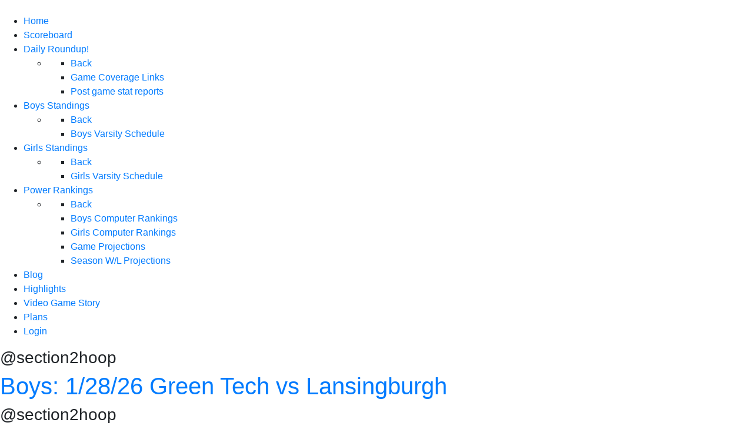

--- FILE ---
content_type: text/html; charset=utf-8
request_url: https://www.section2basketball.com/
body_size: 37500
content:
<!DOCTYPE html>
<html lang="en-GB" dir="ltr">
        <head>
    
            <meta name="viewport" content="width=device-width, initial-scale=1.0">
        <meta http-equiv="X-UA-Compatible" content="IE=edge" />
        

                <link rel="icon" type="image/x-icon" href="/images/sec2map.JPG" />
        
            
    <meta charset="utf-8" />
	<base href="https://www.section2basketball.com/" />
	<meta name="keywords" content="Section 2 basketball, high school basketball, boys basketball, girls basketball, champions, all stars," />
	<meta name="rights" content="All Rights Reserved. Copyright 2025" />
	<meta name="description" content="Section 2 Boys/Girls Basketball." />
	<meta name="generator" content="Joomla! - Open Source Content Management" />
	<title>Home</title>
	<link href="/index.php?format=feed&amp;type=rss" rel="alternate" type="application/rss+xml" title="RSS 2.0" />
	<link href="/index.php?format=feed&amp;type=atom" rel="alternate" type="application/atom+xml" title="Atom 1.0" />
	<link href="https://www.section2basketball.com/media/plg_content_osembed/css/osembed.css?f82208cb1a0eac11d8d5726958ce9104" rel="stylesheet" />
	<link href="/media/gantry5/assets/css/font-awesome.min.css" rel="stylesheet" />
	<link href="/media/gantry5/engines/nucleus/css-compiled/nucleus.css" rel="stylesheet" />
	<link href="/templates/rt_manticore/custom/css-compiled/manticore_16.css" rel="stylesheet" />
	<link href="/media/gantry5/assets/css/bootstrap-gantry.css" rel="stylesheet" />
	<link href="/media/gantry5/engines/nucleus/css-compiled/joomla.css" rel="stylesheet" />
	<link href="/media/jui/css/icomoon.css" rel="stylesheet" />
	<link href="/templates/rt_manticore/custom/css-compiled/manticore-joomla_16.css" rel="stylesheet" />
	<link href="/templates/rt_manticore/custom/css-compiled/custom_16.css" rel="stylesheet" />
	<link href="/templates/rt_manticore/css/swiper.min.css" rel="stylesheet" />
	<link href="/libraries/videobox/css/videobox.min.css" rel="stylesheet" />
	<style>

        .playButton {
            width: 75px;
            height: 75px;
            background-image: url('/components/com_section2vidlist/play.png');
            background-size: 100%;
            position: absolute;
            left: 44%;
            cursor: pointer;
            top: 40%;
            background-repeat: no-repeat;
            background-position: center;            
        }
        .vidoverlay {
            position: absolute;
            top:0;
            left:0;            
        }
        .vidtxt { 
            left: 20px;
            color: white;
            position: relative;
            cursor:pointer;
            text-decoration: underline;           
            
        }
        
        .gameinfo {
            top: 94%;
            background: black;
        }
        
        .teamimg {
            float: left;
            margin-right: 25px;
            margin-left: 10px;
            width: 250px;
            color: white;
            background: black;
            font-size: 20px;
        }
        .scorez {
            float: left;
            color: white;
            background: black;
            font-size: 20px;
        }
        .scorea {
            margin-right: 3em;
        }

        .vidtxt > a {
        hover: white;
            focus: white;
            color:white;
            }
        .vidwrap {
            position: relative;
        }
        video {
            width: 850px;
        }
    
        .playButton {
            width: 75px;
            height: 75px;
            background-image: url('/components/com_section2vidlist/play.png');
            background-size: 100%;
            position: absolute;
            left: 44%;
            cursor: pointer;
            top: 40%;
            background-repeat: no-repeat;
            background-position: center;            
        }
        .vidoverlay {
            position: absolute;
            top:0;
            left:0;            
        }
        .vidtxt { 
            left: 20px;
            color: white;
            position: relative;
            cursor:pointer;
            text-decoration: underline;           
            
        }
        
        .gameinfo {
            top: 94%;
            background: black;
        }
        
        .teamimg {
            float: left;
            margin-right: 25px;
            margin-left: 10px;
            width: 250px;
            color: white;
            background: black;
            font-size: 20px;
        }
        .scorez {
            float: left;
            color: white;
            background: black;
            font-size: 20px;
        }
        .scorea {
            margin-right: 3em;
        }

        .vidtxt > a {
        hover: white;
            focus: white;
            color:white;
            }
        .vidwrap {
            position: relative;
        }
        video {
            width: 850px;
        }
    
        .playButton {
            width: 75px;
            height: 75px;
            background-image: url('/components/com_section2vidlist/play.png');
            background-size: 100%;
            position: absolute;
            left: 44%;
            cursor: pointer;
            top: 40%;
            background-repeat: no-repeat;
            background-position: center;            
        }
        .vidoverlay {
            position: absolute;
            top:0;
            left:0;            
        }
        .vidtxt { 
            left: 20px;
            color: white;
            position: relative;
            cursor:pointer;
            text-decoration: underline;           
            
        }
        
        .gameinfo {
            top: 94%;
            background: black;
        }
        
        .teamimg {
            float: left;
            margin-right: 25px;
            margin-left: 10px;
            width: 250px;
            color: white;
            background: black;
            font-size: 20px;
        }
        .scorez {
            float: left;
            color: white;
            background: black;
            font-size: 20px;
        }
        .scorea {
            margin-right: 3em;
        }

        .vidtxt > a {
        hover: white;
            focus: white;
            color:white;
            }
        .vidwrap {
            position: relative;
        }
        video {
            width: 850px;
        }
    
        .playButton {
            width: 75px;
            height: 75px;
            background-image: url('/components/com_section2vidlist/play.png');
            background-size: 100%;
            position: absolute;
            left: 44%;
            cursor: pointer;
            top: 40%;
            background-repeat: no-repeat;
            background-position: center;            
        }
        .vidoverlay {
            position: absolute;
            top:0;
            left:0;            
        }
        .vidtxt { 
            left: 20px;
            color: white;
            position: relative;
            cursor:pointer;
            text-decoration: underline;           
            
        }
        
        .gameinfo {
            top: 94%;
            background: black;
        }
        
        .teamimg {
            float: left;
            margin-right: 25px;
            margin-left: 10px;
            width: 250px;
            color: white;
            background: black;
            font-size: 20px;
        }
        .scorez {
            float: left;
            color: white;
            background: black;
            font-size: 20px;
        }
        .scorea {
            margin-right: 3em;
        }

        .vidtxt > a {
        hover: white;
            focus: white;
            color:white;
            }
        .vidwrap {
            position: relative;
        }
        video {
            width: 850px;
        }
    
        .playButton {
            width: 75px;
            height: 75px;
            background-image: url('/components/com_section2vidlist/play.png');
            background-size: 100%;
            position: absolute;
            left: 44%;
            cursor: pointer;
            top: 40%;
            background-repeat: no-repeat;
            background-position: center;            
        }
        .vidoverlay {
            position: absolute;
            top:0;
            left:0;            
        }
        .vidtxt { 
            left: 20px;
            color: white;
            position: relative;
            cursor:pointer;
            text-decoration: underline;           
            
        }
        
        .gameinfo {
            top: 94%;
            background: black;
        }
        
        .teamimg {
            float: left;
            margin-right: 25px;
            margin-left: 10px;
            width: 250px;
            color: white;
            background: black;
            font-size: 20px;
        }
        .scorez {
            float: left;
            color: white;
            background: black;
            font-size: 20px;
        }
        .scorea {
            margin-right: 3em;
        }

        .vidtxt > a {
        hover: white;
            focus: white;
            color:white;
            }
        .vidwrap {
            position: relative;
        }
        video {
            width: 850px;
        }
    
        .playButton {
            width: 75px;
            height: 75px;
            background-image: url('/components/com_section2vidlist/play.png');
            background-size: 100%;
            position: absolute;
            left: 44%;
            cursor: pointer;
            top: 40%;
            background-repeat: no-repeat;
            background-position: center;            
        }
        .vidoverlay {
            position: absolute;
            top:0;
            left:0;            
        }
        .vidtxt { 
            left: 20px;
            color: white;
            position: relative;
            cursor:pointer;
            text-decoration: underline;           
            
        }
        
        .gameinfo {
            top: 94%;
            background: black;
        }
        
        .teamimg {
            float: left;
            margin-right: 25px;
            margin-left: 10px;
            width: 250px;
            color: white;
            background: black;
            font-size: 20px;
        }
        .scorez {
            float: left;
            color: white;
            background: black;
            font-size: 20px;
        }
        .scorea {
            margin-right: 3em;
        }

        .vidtxt > a {
        hover: white;
            focus: white;
            color:white;
            }
        .vidwrap {
            position: relative;
        }
        video {
            width: 850px;
        }
    
        .playButton {
            width: 75px;
            height: 75px;
            background-image: url('/components/com_section2vidlist/play.png');
            background-size: 100%;
            position: absolute;
            left: 44%;
            cursor: pointer;
            top: 40%;
            background-repeat: no-repeat;
            background-position: center;            
        }
        .vidoverlay {
            position: absolute;
            top:0;
            left:0;            
        }
        .vidtxt { 
            left: 20px;
            color: white;
            position: relative;
            cursor:pointer;
            text-decoration: underline;           
            
        }
        
        .gameinfo {
            top: 94%;
            background: black;
        }
        
        .teamimg {
            float: left;
            margin-right: 25px;
            margin-left: 10px;
            width: 250px;
            color: white;
            background: black;
            font-size: 20px;
        }
        .scorez {
            float: left;
            color: white;
            background: black;
            font-size: 20px;
        }
        .scorea {
            margin-right: 3em;
        }

        .vidtxt > a {
        hover: white;
            focus: white;
            color:white;
            }
        .vidwrap {
            position: relative;
        }
        video {
            width: 850px;
        }
    
        .playButton {
            width: 75px;
            height: 75px;
            background-image: url('/components/com_section2vidlist/play.png');
            background-size: 100%;
            position: absolute;
            left: 44%;
            cursor: pointer;
            top: 40%;
            background-repeat: no-repeat;
            background-position: center;            
        }
        .vidoverlay {
            position: absolute;
            top:0;
            left:0;            
        }
        .vidtxt { 
            left: 20px;
            color: white;
            position: relative;
            cursor:pointer;
            text-decoration: underline;           
            
        }
        
        .gameinfo {
            top: 94%;
            background: black;
        }
        
        .teamimg {
            float: left;
            margin-right: 25px;
            margin-left: 10px;
            width: 250px;
            color: white;
            background: black;
            font-size: 20px;
        }
        .scorez {
            float: left;
            color: white;
            background: black;
            font-size: 20px;
        }
        .scorea {
            margin-right: 3em;
        }

        .vidtxt > a {
        hover: white;
            focus: white;
            color:white;
            }
        .vidwrap {
            position: relative;
        }
        video {
            width: 850px;
        }
    
        .playButton {
            width: 75px;
            height: 75px;
            background-image: url('/components/com_section2vidlist/play.png');
            background-size: 100%;
            position: absolute;
            left: 44%;
            cursor: pointer;
            top: 40%;
            background-repeat: no-repeat;
            background-position: center;            
        }
        .vidoverlay {
            position: absolute;
            top:0;
            left:0;            
        }
        .vidtxt { 
            left: 20px;
            color: white;
            position: relative;
            cursor:pointer;
            text-decoration: underline;           
            
        }
        
        .gameinfo {
            top: 94%;
            background: black;
        }
        
        .teamimg {
            float: left;
            margin-right: 25px;
            margin-left: 10px;
            width: 250px;
            color: white;
            background: black;
            font-size: 20px;
        }
        .scorez {
            float: left;
            color: white;
            background: black;
            font-size: 20px;
        }
        .scorea {
            margin-right: 3em;
        }

        .vidtxt > a {
        hover: white;
            focus: white;
            color:white;
            }
        .vidwrap {
            position: relative;
        }
        video {
            width: 850px;
        }
    
        .playButton {
            width: 75px;
            height: 75px;
            background-image: url('/components/com_section2vidlist/play.png');
            background-size: 100%;
            position: absolute;
            left: 44%;
            cursor: pointer;
            top: 40%;
            background-repeat: no-repeat;
            background-position: center;            
        }
        .vidoverlay {
            position: absolute;
            top:0;
            left:0;            
        }
        .vidtxt { 
            left: 20px;
            color: white;
            position: relative;
            cursor:pointer;
            text-decoration: underline;           
            
        }
        
        .gameinfo {
            top: 94%;
            background: black;
        }
        
        .teamimg {
            float: left;
            margin-right: 25px;
            margin-left: 10px;
            width: 250px;
            color: white;
            background: black;
            font-size: 20px;
        }
        .scorez {
            float: left;
            color: white;
            background: black;
            font-size: 20px;
        }
        .scorea {
            margin-right: 3em;
        }

        .vidtxt > a {
        hover: white;
            focus: white;
            color:white;
            }
        .vidwrap {
            position: relative;
        }
        video {
            width: 850px;
        }
     .pagination>li>a, .pagination>li>span{color:#005723;text-shadow:0 0 10px #84d1a4} .pagination>li.active>a, .pagination>li.active>span, .pagination>li>a:focus, .pagination>li>a:hover, .pagination>li>span:focus, .pagination>li>span:hover{color:#005723;background-color:#84d1a4} .vb_video_cont, .vb_video_cont a, .vb_video_frame{color:#005723} #vbiClose:focus, #vbiClose:hover, .vb_video_cont a:focus, .vb_video_cont a:focus .vb_thub_wrap .vb-icon-play, .vb_video_cont a:hover, .vb_video_cont a:hover .vb_thub_wrap .vb-icon-play, .vb_video_cont:focus, .vb_video_cont:focus .vb_thub_wrap .vb-icon-play, .vb_video_cont:hover, .vb_video_cont:hover .vb_thub_wrap .vb-icon-play{color:#84d1a4} #vbiWrap{color:#005723} .vb_slider_outer .vb_slider_next:focus, .vb_slider_outer .vb_slider_next:hover, .vb_slider_outer .vb_slider_prev:focus, .vb_slider_outer .vb_slider_prev:hover{color:#84d1a4} .vb_slider_outer{color:#005723} #vbCloseLink:focus, #vbCloseLink:hover, .vjs-big-play-button:focus, .vjs-big-play-button:hover, .vjs-fullscreen-control:hover, .vjs-play-control:hover, .vjs-volume-menu-button:focus, .vjs-volume-menu-button:hover{color:#84d1a4}
/*# sourceMappingURL=overrides.css.map */

	</style>
	<script type="application/json" class="joomla-script-options new">{"csrf.token":"4d4ad252b5ff6899e7483d86ba4d7567","system.paths":{"root":"","base":""},"system.keepalive":{"interval":3600000,"uri":"\/index.php\/component\/ajax\/?format=json"}}</script>
	<script src="/media/jui/js/jquery.min.js?0e77990b71d67834475a1d2c4a36e369"></script>
	<script src="/media/jui/js/jquery-noconflict.js?0e77990b71d67834475a1d2c4a36e369"></script>
	<script src="/media/jui/js/jquery-migrate.min.js?0e77990b71d67834475a1d2c4a36e369"></script>
	<script src="https://www.section2basketball.com/media/plg_content_osembed/js/osembed.js?f82208cb1a0eac11d8d5726958ce9104"></script>
	<script src="/media/system/js/caption.js?0e77990b71d67834475a1d2c4a36e369"></script>
	<script src="/media/system/js/core.js?0e77990b71d67834475a1d2c4a36e369"></script>
	<!--[if lt IE 9]><script src="/media/system/js/polyfill.event.js?0e77990b71d67834475a1d2c4a36e369"></script><![endif]-->
	<script src="/media/system/js/keepalive.js?0e77990b71d67834475a1d2c4a36e369"></script>
	<script src="/media/jui/js/bootstrap.min.js?0e77990b71d67834475a1d2c4a36e369"></script>
	<script src="/media/jui/js/jquery.ui.core.min.js?0e77990b71d67834475a1d2c4a36e369"></script>
	<script src="/libraries/videobox/js/videobox.bundle.js"></script>
	<script>
(function(d){
					  var js, id = 'powr-js', ref = d.getElementsByTagName('script')[0];
					  if (d.getElementById(id)) {return;}
					  js = d.createElement('script'); js.id = id; js.async = true;
					  js.src = 'https://www.section2basketball.com/plugins/content/powrshortcodes/powr_joomla.js';
					  js.setAttribute('powr-token','7KGmPbM8D71511537221');
					  js.setAttribute('external-type','joomla');
					  ref.parentNode.insertBefore(js, ref);
					}(document));
        var scores = [];
        
        
        function findScoreData(id) {
        for(var i=0;i<scores.length;i++) {
            if (scores[i].vidId == id) return i;
        }
        return -1;
    }
    function videoended(id) {
        
        var vid = document.getElementById(id);
        vid.currentTime = 0;
       jQuery('.hidewhenplay[data-id="' + id + '"').show();
        
        var scoreId = findScoreData(id);
        if (scoreId == -1) return;
        var scored = scores[scoreId].scoredata;
        jQuery('.scorea[data-id="'+id+'"]').html(scored[0].teamAScore);
        jQuery('.scoreb[data-id="'+id+'"]').html(scored[0].teamBScore);

    }
    function timeupdate(id) {
        
        var vid = document.getElementById(id);
    //    console.dir(vid);
        var vidtime = parseInt(vid.currentTime);
        var scoreId = findScoreData(id);
        if (scoreId == -1) return;
        var scored = scores[scoreId].scoredata;
        for (var i=0;i<scored.length;i++) {
            if (scored[i].startTime > vidtime) return;
            jQuery('.scorea[data-id="'+id+'"]').html(scored[i].teamAScore);
            jQuery('.scoreb[data-id="'+id+'"]').html(scored[i].teamBScore);
			
			jQuery('.teama[data-id="'+id+'"]').html(scored[i].teamAName);
            jQuery('.teamb[data-id="'+id+'"]').html(scored[i].teamBName);
        }
        
    }
    function playClick(id) {
        
               
        
                jQuery('.hidewhenplay[data-id="' + id + '"]').hide();
                document.getElementById(id).play();                

    }
        
        jQuery(window).on('load',  function() {
				new JCaption('img.caption');
			});
        var scores = [];
        
        
        function findScoreData(id) {
        for(var i=0;i<scores.length;i++) {
            if (scores[i].vidId == id) return i;
        }
        return -1;
    }
    function videoended(id) {
        
        var vid = document.getElementById(id);
        vid.currentTime = 0;
       jQuery('.hidewhenplay[data-id="' + id + '"').show();
        
        var scoreId = findScoreData(id);
        if (scoreId == -1) return;
        var scored = scores[scoreId].scoredata;
        jQuery('.scorea[data-id="'+id+'"]').html(scored[0].teamAScore);
        jQuery('.scoreb[data-id="'+id+'"]').html(scored[0].teamBScore);

    }
    function timeupdate(id) {
        
        var vid = document.getElementById(id);
    //    console.dir(vid);
        var vidtime = parseInt(vid.currentTime);
        var scoreId = findScoreData(id);
        if (scoreId == -1) return;
        var scored = scores[scoreId].scoredata;
        for (var i=0;i<scored.length;i++) {
            if (scored[i].startTime > vidtime) return;
            jQuery('.scorea[data-id="'+id+'"]').html(scored[i].teamAScore);
            jQuery('.scoreb[data-id="'+id+'"]').html(scored[i].teamBScore);
			
			jQuery('.teama[data-id="'+id+'"]').html(scored[i].teamAName);
            jQuery('.teamb[data-id="'+id+'"]').html(scored[i].teamBName);
        }
        
    }
    function playClick(id) {
        
               
        
                jQuery('.hidewhenplay[data-id="' + id + '"]').hide();
                document.getElementById(id).play();                

    }
        
        
        var scores = [];
        
        
        function findScoreData(id) {
        for(var i=0;i<scores.length;i++) {
            if (scores[i].vidId == id) return i;
        }
        return -1;
    }
    function videoended(id) {
        
        var vid = document.getElementById(id);
        vid.currentTime = 0;
       jQuery('.hidewhenplay[data-id="' + id + '"').show();
        
        var scoreId = findScoreData(id);
        if (scoreId == -1) return;
        var scored = scores[scoreId].scoredata;
        jQuery('.scorea[data-id="'+id+'"]').html(scored[0].teamAScore);
        jQuery('.scoreb[data-id="'+id+'"]').html(scored[0].teamBScore);

    }
    function timeupdate(id) {
        
        var vid = document.getElementById(id);
    //    console.dir(vid);
        var vidtime = parseInt(vid.currentTime);
        var scoreId = findScoreData(id);
        if (scoreId == -1) return;
        var scored = scores[scoreId].scoredata;
        for (var i=0;i<scored.length;i++) {
            if (scored[i].startTime > vidtime) return;
            jQuery('.scorea[data-id="'+id+'"]').html(scored[i].teamAScore);
            jQuery('.scoreb[data-id="'+id+'"]').html(scored[i].teamBScore);
			
			jQuery('.teama[data-id="'+id+'"]').html(scored[i].teamAName);
            jQuery('.teamb[data-id="'+id+'"]').html(scored[i].teamBName);
        }
        
    }
    function playClick(id) {
        
               
        
                jQuery('.hidewhenplay[data-id="' + id + '"]').hide();
                document.getElementById(id).play();                

    }
        
        
        var scores = [];
        
        
        function findScoreData(id) {
        for(var i=0;i<scores.length;i++) {
            if (scores[i].vidId == id) return i;
        }
        return -1;
    }
    function videoended(id) {
        
        var vid = document.getElementById(id);
        vid.currentTime = 0;
       jQuery('.hidewhenplay[data-id="' + id + '"').show();
        
        var scoreId = findScoreData(id);
        if (scoreId == -1) return;
        var scored = scores[scoreId].scoredata;
        jQuery('.scorea[data-id="'+id+'"]').html(scored[0].teamAScore);
        jQuery('.scoreb[data-id="'+id+'"]').html(scored[0].teamBScore);

    }
    function timeupdate(id) {
        
        var vid = document.getElementById(id);
    //    console.dir(vid);
        var vidtime = parseInt(vid.currentTime);
        var scoreId = findScoreData(id);
        if (scoreId == -1) return;
        var scored = scores[scoreId].scoredata;
        for (var i=0;i<scored.length;i++) {
            if (scored[i].startTime > vidtime) return;
            jQuery('.scorea[data-id="'+id+'"]').html(scored[i].teamAScore);
            jQuery('.scoreb[data-id="'+id+'"]').html(scored[i].teamBScore);
			
			jQuery('.teama[data-id="'+id+'"]').html(scored[i].teamAName);
            jQuery('.teamb[data-id="'+id+'"]').html(scored[i].teamBName);
        }
        
    }
    function playClick(id) {
        
               
        
                jQuery('.hidewhenplay[data-id="' + id + '"]').hide();
                document.getElementById(id).play();                

    }
        
        
        var scores = [];
        
        
        function findScoreData(id) {
        for(var i=0;i<scores.length;i++) {
            if (scores[i].vidId == id) return i;
        }
        return -1;
    }
    function videoended(id) {
        
        var vid = document.getElementById(id);
        vid.currentTime = 0;
       jQuery('.hidewhenplay[data-id="' + id + '"').show();
        
        var scoreId = findScoreData(id);
        if (scoreId == -1) return;
        var scored = scores[scoreId].scoredata;
        jQuery('.scorea[data-id="'+id+'"]').html(scored[0].teamAScore);
        jQuery('.scoreb[data-id="'+id+'"]').html(scored[0].teamBScore);

    }
    function timeupdate(id) {
        
        var vid = document.getElementById(id);
    //    console.dir(vid);
        var vidtime = parseInt(vid.currentTime);
        var scoreId = findScoreData(id);
        if (scoreId == -1) return;
        var scored = scores[scoreId].scoredata;
        for (var i=0;i<scored.length;i++) {
            if (scored[i].startTime > vidtime) return;
            jQuery('.scorea[data-id="'+id+'"]').html(scored[i].teamAScore);
            jQuery('.scoreb[data-id="'+id+'"]').html(scored[i].teamBScore);
			
			jQuery('.teama[data-id="'+id+'"]').html(scored[i].teamAName);
            jQuery('.teamb[data-id="'+id+'"]').html(scored[i].teamBName);
        }
        
    }
    function playClick(id) {
        
               
        
                jQuery('.hidewhenplay[data-id="' + id + '"]').hide();
                document.getElementById(id).play();                

    }
        
        
        var scores = [];
        
        
        function findScoreData(id) {
        for(var i=0;i<scores.length;i++) {
            if (scores[i].vidId == id) return i;
        }
        return -1;
    }
    function videoended(id) {
        
        var vid = document.getElementById(id);
        vid.currentTime = 0;
       jQuery('.hidewhenplay[data-id="' + id + '"').show();
        
        var scoreId = findScoreData(id);
        if (scoreId == -1) return;
        var scored = scores[scoreId].scoredata;
        jQuery('.scorea[data-id="'+id+'"]').html(scored[0].teamAScore);
        jQuery('.scoreb[data-id="'+id+'"]').html(scored[0].teamBScore);

    }
    function timeupdate(id) {
        
        var vid = document.getElementById(id);
    //    console.dir(vid);
        var vidtime = parseInt(vid.currentTime);
        var scoreId = findScoreData(id);
        if (scoreId == -1) return;
        var scored = scores[scoreId].scoredata;
        for (var i=0;i<scored.length;i++) {
            if (scored[i].startTime > vidtime) return;
            jQuery('.scorea[data-id="'+id+'"]').html(scored[i].teamAScore);
            jQuery('.scoreb[data-id="'+id+'"]').html(scored[i].teamBScore);
			
			jQuery('.teama[data-id="'+id+'"]').html(scored[i].teamAName);
            jQuery('.teamb[data-id="'+id+'"]').html(scored[i].teamBName);
        }
        
    }
    function playClick(id) {
        
               
        
                jQuery('.hidewhenplay[data-id="' + id + '"]').hide();
                document.getElementById(id).play();                

    }
        
        
        var scores = [];
        
        
        function findScoreData(id) {
        for(var i=0;i<scores.length;i++) {
            if (scores[i].vidId == id) return i;
        }
        return -1;
    }
    function videoended(id) {
        
        var vid = document.getElementById(id);
        vid.currentTime = 0;
       jQuery('.hidewhenplay[data-id="' + id + '"').show();
        
        var scoreId = findScoreData(id);
        if (scoreId == -1) return;
        var scored = scores[scoreId].scoredata;
        jQuery('.scorea[data-id="'+id+'"]').html(scored[0].teamAScore);
        jQuery('.scoreb[data-id="'+id+'"]').html(scored[0].teamBScore);

    }
    function timeupdate(id) {
        
        var vid = document.getElementById(id);
    //    console.dir(vid);
        var vidtime = parseInt(vid.currentTime);
        var scoreId = findScoreData(id);
        if (scoreId == -1) return;
        var scored = scores[scoreId].scoredata;
        for (var i=0;i<scored.length;i++) {
            if (scored[i].startTime > vidtime) return;
            jQuery('.scorea[data-id="'+id+'"]').html(scored[i].teamAScore);
            jQuery('.scoreb[data-id="'+id+'"]').html(scored[i].teamBScore);
			
			jQuery('.teama[data-id="'+id+'"]').html(scored[i].teamAName);
            jQuery('.teamb[data-id="'+id+'"]').html(scored[i].teamBName);
        }
        
    }
    function playClick(id) {
        
               
        
                jQuery('.hidewhenplay[data-id="' + id + '"]').hide();
                document.getElementById(id).play();                

    }
        
        
        var scores = [];
        
        
        function findScoreData(id) {
        for(var i=0;i<scores.length;i++) {
            if (scores[i].vidId == id) return i;
        }
        return -1;
    }
    function videoended(id) {
        
        var vid = document.getElementById(id);
        vid.currentTime = 0;
       jQuery('.hidewhenplay[data-id="' + id + '"').show();
        
        var scoreId = findScoreData(id);
        if (scoreId == -1) return;
        var scored = scores[scoreId].scoredata;
        jQuery('.scorea[data-id="'+id+'"]').html(scored[0].teamAScore);
        jQuery('.scoreb[data-id="'+id+'"]').html(scored[0].teamBScore);

    }
    function timeupdate(id) {
        
        var vid = document.getElementById(id);
    //    console.dir(vid);
        var vidtime = parseInt(vid.currentTime);
        var scoreId = findScoreData(id);
        if (scoreId == -1) return;
        var scored = scores[scoreId].scoredata;
        for (var i=0;i<scored.length;i++) {
            if (scored[i].startTime > vidtime) return;
            jQuery('.scorea[data-id="'+id+'"]').html(scored[i].teamAScore);
            jQuery('.scoreb[data-id="'+id+'"]').html(scored[i].teamBScore);
			
			jQuery('.teama[data-id="'+id+'"]').html(scored[i].teamAName);
            jQuery('.teamb[data-id="'+id+'"]').html(scored[i].teamBName);
        }
        
    }
    function playClick(id) {
        
               
        
                jQuery('.hidewhenplay[data-id="' + id + '"]').hide();
                document.getElementById(id).play();                

    }
        
        
        var scores = [];
        
        
        function findScoreData(id) {
        for(var i=0;i<scores.length;i++) {
            if (scores[i].vidId == id) return i;
        }
        return -1;
    }
    function videoended(id) {
        
        var vid = document.getElementById(id);
        vid.currentTime = 0;
       jQuery('.hidewhenplay[data-id="' + id + '"').show();
        
        var scoreId = findScoreData(id);
        if (scoreId == -1) return;
        var scored = scores[scoreId].scoredata;
        jQuery('.scorea[data-id="'+id+'"]').html(scored[0].teamAScore);
        jQuery('.scoreb[data-id="'+id+'"]').html(scored[0].teamBScore);

    }
    function timeupdate(id) {
        
        var vid = document.getElementById(id);
    //    console.dir(vid);
        var vidtime = parseInt(vid.currentTime);
        var scoreId = findScoreData(id);
        if (scoreId == -1) return;
        var scored = scores[scoreId].scoredata;
        for (var i=0;i<scored.length;i++) {
            if (scored[i].startTime > vidtime) return;
            jQuery('.scorea[data-id="'+id+'"]').html(scored[i].teamAScore);
            jQuery('.scoreb[data-id="'+id+'"]').html(scored[i].teamBScore);
			
			jQuery('.teama[data-id="'+id+'"]').html(scored[i].teamAName);
            jQuery('.teamb[data-id="'+id+'"]').html(scored[i].teamBName);
        }
        
    }
    function playClick(id) {
        
               
        
                jQuery('.hidewhenplay[data-id="' + id + '"]').hide();
                document.getElementById(id).play();                

    }
        
        jQuery(function($){ initTooltips(); $("body").on("subform-row-add", initTooltips); function initTooltips (event, container) { container = container || document;$(container).find(".hasTooltip").tooltip({"html": true,"container": "body"});} });
        var scores = [];
        
        
        function findScoreData(id) {
        for(var i=0;i<scores.length;i++) {
            if (scores[i].vidId == id) return i;
        }
        return -1;
    }
    function videoended(id) {
        
        var vid = document.getElementById(id);
        vid.currentTime = 0;
       jQuery('.hidewhenplay[data-id="' + id + '"').show();
        
        var scoreId = findScoreData(id);
        if (scoreId == -1) return;
        var scored = scores[scoreId].scoredata;
        jQuery('.scorea[data-id="'+id+'"]').html(scored[0].teamAScore);
        jQuery('.scoreb[data-id="'+id+'"]').html(scored[0].teamBScore);

    }
    function timeupdate(id) {
        
        var vid = document.getElementById(id);
    //    console.dir(vid);
        var vidtime = parseInt(vid.currentTime);
        var scoreId = findScoreData(id);
        if (scoreId == -1) return;
        var scored = scores[scoreId].scoredata;
        for (var i=0;i<scored.length;i++) {
            if (scored[i].startTime > vidtime) return;
            jQuery('.scorea[data-id="'+id+'"]').html(scored[i].teamAScore);
            jQuery('.scoreb[data-id="'+id+'"]').html(scored[i].teamBScore);
			
			jQuery('.teama[data-id="'+id+'"]').html(scored[i].teamAName);
            jQuery('.teamb[data-id="'+id+'"]').html(scored[i].teamBName);
        }
        
    }
    function playClick(id) {
        
               
        
                jQuery('.hidewhenplay[data-id="' + id + '"]').hide();
                document.getElementById(id).play();                

    }
        
        
	</script>

    <!--[if (gte IE 8)&(lte IE 9)]>
        <script type="text/javascript" src="/media/gantry5/assets/js/html5shiv-printshiv.min.js"></script>
        <link rel="stylesheet" href="/media/gantry5/engines/nucleus/css/nucleus-ie9.css" type="text/css"/>
        <script type="text/javascript" src="/media/gantry5/assets/js/matchmedia.polyfill.js"></script>
        <![endif]-->
                        
</head>

    <body class="gantry site com_content view-featured no-layout no-task dir-ltr itemid-101 outline-16 g-offcanvas-left g-rightsidebar g-style-preset4">
        
                    

        <div id="g-offcanvas"  data-g-offcanvas-swipe="0" data-g-offcanvas-css3="1">
                        <div class="g-grid">                        

        <div class="g-block size-100">
             <div id="mobile-menu-2576-particle" class="g-content g-particle">            <div id="g-mobilemenu-container" data-g-menu-breakpoint="51rem"></div>
            </div>
        </div>
            </div>
    </div>
        <div id="g-page-surround">
            <div class="g-offcanvas-hide g-offcanvas-toggle" role="navigation" data-offcanvas-toggle aria-controls="g-offcanvas" aria-expanded="false"><i class="fa fa-fw fa-bars"></i></div>                        

                                
                <section id="g-top">
                                        <div class="g-grid">                        

        <div class="g-block size-100">
             <div class="g-system-messages">
                                            
<div id="system-message-container">
    </div>

            
    </div>
        </div>
            </div>
            
    </section>
                
                <section id="g-navigation">
                                        <div class="g-grid">                        

        <div class="g-block size-20">
             <div id="logo-9841-particle" class="g-content g-particle">            <a href="/" class="g-logo g-logo-manticore" target="_self" title="" rel="home">
    
            <img src="/images/s2logotrans1.png?6762e37b" alt="" />
    
            </a>
            </div>
        </div>
                    

        <div class="g-block size-75 center nopaddingleft nopaddingright">
             <div id="menu-7574-particle" class="g-content g-particle">            <nav class="g-main-nav" data-g-hover-expand="true">
        <ul class="g-toplevel">
                                                                                                        
        
                        
        
                
        <li class="g-menu-item g-menu-item-type-component g-menu-item-101 active g-standard  ">
            <a class="g-menu-item-container" href="/index.php">
                                                                <span class="g-menu-item-content">
                                    <span class="g-menu-item-title">Home</span>
            
                    </span>
                                                </a>
                                </li>
    
                                                                                        
        
                        
        
                
        <li class="g-menu-item g-menu-item-type-url g-menu-item-226 g-standard  ">
            <a class="g-menu-item-container" href="http://www.section2basketball.com/index.php?option=com_scoreboard">
                                                                <span class="g-menu-item-content">
                                    <span class="g-menu-item-title">Scoreboard</span>
            
                    </span>
                                                </a>
                                </li>
    
                                                                                        
        
                        
        
                
        <li class="g-menu-item g-menu-item-type-url g-menu-item-308 g-parent g-standard g-menu-item-link-parent ">
            <a class="g-menu-item-container" href="http://www.section2basketball.com/index.php?option=com_genrecap&amp;Itemid=306">
                                                                <span class="g-menu-item-content">
                                    <span class="g-menu-item-title">Daily Roundup!</span>
            
                    </span>
                    <span class="g-menu-parent-indicator" data-g-menuparent=""></span>                            </a>
                                                        <ul class="g-dropdown g-inactive g-fade g-dropdown-right">
            <li class="g-dropdown-column">
                        <div class="g-grid">
                        <div class="g-block size-100">
            <ul class="g-sublevel">
                <li class="g-level-1 g-go-back">
                    <a class="g-menu-item-container" href="#" data-g-menuparent=""><span>Back</span></a>
                </li>
                                                                                                            
                                                                                                                                
                        
        
                
        <li class="g-menu-item g-menu-item-type-component g-menu-item-375  ">
            <a class="g-menu-item-container" href="/index.php/daily-roundup/game-coverage-links" target="_blank" rel="noopener&#x20;noreferrer">
                                                                <span class="g-menu-item-content">
                                    <span class="g-menu-item-title">Game Coverage Links</span>
            
                    </span>
                                                </a>
                                </li>
    
                                                                                        
        
                        
        
                
        <li class="g-menu-item g-menu-item-type-component g-menu-item-391  ">
            <a class="g-menu-item-container" href="/index.php/daily-roundup/post-game-stat-reports">
                                                                <span class="g-menu-item-content">
                                    <span class="g-menu-item-title">Post game stat reports</span>
            
                    </span>
                                                </a>
                                </li>
    
    
            </ul>
        </div>
            </div>

            </li>
        </ul>
            </li>
    
                                                                                        
        
                        
        
                
        <li class="g-menu-item g-menu-item-type-component g-menu-item-138 g-parent g-standard g-menu-item-link-parent ">
            <a class="g-menu-item-container" href="/index.php/boys-teams">
                                                                <span class="g-menu-item-content">
                                    <span class="g-menu-item-title">Boys Standings</span>
            
                    </span>
                    <span class="g-menu-parent-indicator" data-g-menuparent=""></span>                            </a>
                                                        <ul class="g-dropdown g-inactive g-fade g-dropdown-right">
            <li class="g-dropdown-column">
                        <div class="g-grid">
                        <div class="g-block size-100">
            <ul class="g-sublevel">
                <li class="g-level-1 g-go-back">
                    <a class="g-menu-item-container" href="#" data-g-menuparent=""><span>Back</span></a>
                </li>
                                                                                                            
        
                        
        
                
        <li class="g-menu-item g-menu-item-type-component g-menu-item-140  ">
            <a class="g-menu-item-container" href="/index.php/boys-teams/schedule-layout">
                                                                <span class="g-menu-item-content">
                                    <span class="g-menu-item-title">Boys Varsity Schedule</span>
            
                    </span>
                                                </a>
                                </li>
    
    
            </ul>
        </div>
            </div>

            </li>
        </ul>
            </li>
    
                                                                                        
        
                        
        
                
        <li class="g-menu-item g-menu-item-type-component g-menu-item-170 g-parent g-standard g-menu-item-link-parent ">
            <a class="g-menu-item-container" href="/index.php/girls-teams">
                                                                <span class="g-menu-item-content">
                                    <span class="g-menu-item-title">Girls Standings</span>
            
                    </span>
                    <span class="g-menu-parent-indicator" data-g-menuparent=""></span>                            </a>
                                                        <ul class="g-dropdown g-inactive g-fade g-dropdown-right">
            <li class="g-dropdown-column">
                        <div class="g-grid">
                        <div class="g-block size-100">
            <ul class="g-sublevel">
                <li class="g-level-1 g-go-back">
                    <a class="g-menu-item-container" href="#" data-g-menuparent=""><span>Back</span></a>
                </li>
                                                                                                            
        
                        
        
                
        <li class="g-menu-item g-menu-item-type-component g-menu-item-169  ">
            <a class="g-menu-item-container" href="/index.php/girls-teams/girls-schedule">
                                                                <span class="g-menu-item-content">
                                    <span class="g-menu-item-title">Girls Varsity Schedule</span>
            
                    </span>
                                                </a>
                                </li>
    
    
            </ul>
        </div>
            </div>

            </li>
        </ul>
            </li>
    
                                                                                        
        
                        
        
                
        <li class="g-menu-item g-menu-item-type-component g-menu-item-186 g-parent g-standard g-menu-item-link-parent ">
            <a class="g-menu-item-container" href="/index.php/power-rankings">
                                                                <span class="g-menu-item-content">
                                    <span class="g-menu-item-title">Power Rankings</span>
            
                    </span>
                    <span class="g-menu-parent-indicator" data-g-menuparent=""></span>                            </a>
                                                        <ul class="g-dropdown g-inactive g-fade g-dropdown-right">
            <li class="g-dropdown-column">
                        <div class="g-grid">
                        <div class="g-block size-100">
            <ul class="g-sublevel">
                <li class="g-level-1 g-go-back">
                    <a class="g-menu-item-container" href="#" data-g-menuparent=""><span>Back</span></a>
                </li>
                                                                                                            
        
                        
        
                
        <li class="g-menu-item g-menu-item-type-url g-menu-item-172  ">
            <a class="g-menu-item-container" href="http://www.section2basketball.com/index.php?option=com_ffact&amp;ids=193&amp;lang=en">
                                                                <span class="g-menu-item-content">
                                    <span class="g-menu-item-title">Boys Computer Rankings</span>
            
                    </span>
                                                </a>
                                </li>
    
                                                                                        
        
                        
        
                
        <li class="g-menu-item g-menu-item-type-url g-menu-item-177  ">
            <a class="g-menu-item-container" href="http://www.section2basketball.com/index.php/component/ffact/?ids=194&amp;lang=en">
                                                                <span class="g-menu-item-content">
                                    <span class="g-menu-item-title">Girls Computer Rankings</span>
            
                    </span>
                                                </a>
                                </li>
    
                                                                                        
        
                        
        
                
        <li class="g-menu-item g-menu-item-type-url g-menu-item-245  ">
            <a class="g-menu-item-container" href="http://www.section2basketball.com/index.php?option=com_projections">
                                                                <span class="g-menu-item-content">
                                    <span class="g-menu-item-title">Game Projections</span>
            
                    </span>
                                                </a>
                                </li>
    
                                                                                        
        
                        
        
                
        <li class="g-menu-item g-menu-item-type-url g-menu-item-287  ">
            <a class="g-menu-item-container" href="http://www.section2basketball.com/index.php/component/seasonwins/">
                                                                <span class="g-menu-item-content">
                                    <span class="g-menu-item-title">Season W/L Projections</span>
            
                    </span>
                                                </a>
                                </li>
    
    
            </ul>
        </div>
            </div>

            </li>
        </ul>
            </li>
    
                                                                                        
        
                        
        
                
        <li class="g-menu-item g-menu-item-type-url g-menu-item-247 g-standard  ">
            <a class="g-menu-item-container" href="http://blogs.section2basketball.com/fromthestands/">
                                                                <span class="g-menu-item-content">
                                    <span class="g-menu-item-title">Blog</span>
            
                    </span>
                                                </a>
                                </li>
    
                                                                                        
        
                        
        
                
        <li class="g-menu-item g-menu-item-type-url g-menu-item-248 g-standard  ">
            <a class="g-menu-item-container" href="http://www.section2basketball.com/index.php?option=com_section2vidlist">
                                                                <span class="g-menu-item-content">
                                    <span class="g-menu-item-title">Highlights</span>
            
                    </span>
                                                </a>
                                </li>
    
                                
                                
                                
                                                                                        
        
                        
        
                
        <li class="g-menu-item g-menu-item-type-url g-menu-item-324 g-standard  ">
            <a class="g-menu-item-container" href="http://www.section2basketball.com/index.php?option=com_story">
                                                                <span class="g-menu-item-content">
                                    <span class="g-menu-item-title">Video Game Story</span>
            
                    </span>
                                                </a>
                                </li>
    
                                                                                        
        
                        
        
                
        <li class="g-menu-item g-menu-item-type-component g-menu-item-371 g-standard  ">
            <a class="g-menu-item-container" href="/index.php/plans">
                                                                <span class="g-menu-item-content">
                                    <span class="g-menu-item-title">Plans</span>
            
                    </span>
                                                </a>
                                </li>
    
                                                                                        
        
                        
        
                
        <li class="g-menu-item g-menu-item-type-component g-menu-item-374 g-standard  ">
            <a class="g-menu-item-container" href="/index.php/login">
                                                                <span class="g-menu-item-content">
                                    <span class="g-menu-item-title">Login</span>
            
                    </span>
                                                </a>
                                </li>
    
    
        </ul>
    </nav>
            </div>
        </div>
                    

        <div class="g-block size-5 nopaddingleft nopaddingright center">
             <div id="social-2794-particle" class="g-content g-particle">            <div class="g-social ">
                <div class="g-social-items">
                            <a target="_blank" href="https://twitter.com/section2hoop" title="" aria-label="">
                    <span class="fa fa-twitter fa-fw"></span>                    <span class="g-social-text"></span>                </a>
                    </div>
    </div>
            </div>
        </div>
            </div>
                            <div class="g-grid">                        

        <div class="g-block size-100">
             <div class="g-content">
                                    <div class="platform-content"><div class="moduletable ">
						<script
			  src="https://code.jquery.com/jquery-2.2.4.min.js"
			  integrity="sha256-BbhdlvQf/xTY9gja0Dq3HiwQF8LaCRTXxZKRutelT44="
			  crossorigin="anonymous"></script>
<div class="sect2ticker">
<link rel="stylesheet" href="https://maxcdn.bootstrapcdn.com/bootstrap/4.0.0-beta.3/css/bootstrap.min.css" integrity="sha384-Zug+QiDoJOrZ5t4lssLdxGhVrurbmBWopoEl+M6BdEfwnCJZtKxi1KgxUyJq13dy" crossorigin="anonymous">
    
<style>
.s2ticker_container {
    cursor: pointer;
}
</style>

<script>
    
    var doms2bb = {};
    var s2bb_ta_idx = 0;
    var s2bb_tb_idx = 0;
    var isfading = 0;
    var s2bb_ta_cnt = 0;
    var s2bb_tb_cnt = 0;
    var s2bb_doc = [];
    var s2bb_timerid = 0;
    doms2bb.query = jQuery.noConflict( true );
    //date
    //    teamname
    //  score
    //  logo
    //status

    doms2bb.query(document).ready(function($){
        jQuery('.s2ticker_container').on('click',function() {
          window.open("http://www.section2basketball.com/index.php?option=com_scoreboard");
        });
        jQuery.ajax({
            url: "/index.php?option=com_scoreboard&format=raw&task=loadTickerGames"
        }).done(function (data) {
            
            s2bb_ta_idx = 0;
            s2bb_tb_idx = 0;
            s2bb_ta_cnt = data[0].games.length;
			if (data.length > 1) {
				s2bb_tb_cnt = data[1].games.length;
			} else {
				s2bb_tb_cnt = 0;
			}
			
            if ((s2bb_ta_cnt == 0) && (s2bb_tb_cnt == 0)) {                
                return;
            }
            if (s2bb_tb_cnt == 0) {
                jQuery('.s2ticker_secondrow').hide();
                jQuery('.s2ticker_blankrow').hide();                
                jQuery('.s2ticker_sport2_date').removeClass('s2ticker_common');
                jQuery('.s2ticker_sport2_teama').removeClass('s2ticker_common');
                jQuery('.s2ticker_sport2_teamb').removeClass('s2ticker_common');
                jQuery('.s2ticker_sport2_status').removeClass('s2ticker_common');
            }
            if (s2bb_ta_cnt == 0) {
                jQuery('.s2ticker_firstrow').hide();
                jQuery('.s2ticker_blankrow').hide();                
                jQuery('.s2ticker_sport1_date').removeClass('s2ticker_common');
                jQuery('.s2ticker_sport1_teama').removeClass('s2ticker_common');
                jQuery('.s2ticker_sport1_teamb').removeClass('s2ticker_common');
                jQuery('.s2ticker_sport1_status').removeClass('s2ticker_common');
            }
            
            

            if (s2bb_ta_cnt > 0) {
                var gameA = data[0].games[s2bb_ta_idx];            
                jQuery('.s2ticker_sport1_date').html(gameA['gamedatetime']);
                jQuery('.s2ticker_sport1_teama').html('<img src="http://www.section2basketball.com/images/fullcourt/'+gameA['hometeamimg']+'" width="25" height="25">' + gameA['hometeamname'] +' '+ gameA['home_score']);
                jQuery('.s2ticker_sport1_teamb').html('<img src="http://www.section2basketball.com/images/fullcourt/'+gameA['awayteamimg']+'" width="25" height="25">' + gameA['awayteamname'] +' '+ gameA['away_score']);
                jQuery('.s2ticker_sport1_status').html(gameA['quarter']);
            }
            
            if (s2bb_tb_cnt > 0) {
                var gameB = data[1].games[s2bb_tb_idx];
                jQuery('.s2ticker_sport2_date').html(gameB['gamedatetime']);
                jQuery('.s2ticker_sport2_teama').html('<img src="http://www.section2basketball.com/images/fullcourt/'+gameB['hometeamimg']+'" width="25" height="25">' + gameB['hometeamname'] +' '+ gameB['home_score']);
                jQuery('.s2ticker_sport2_teamb').html('<img src="http://www.section2basketball.com/images/fullcourt/'+gameB['awayteamimg']+'" width="25" height="25">' + gameB['awayteamname'] +' '+ gameB['away_score']);
                jQuery('.s2ticker_sport2_status').html(gameB['quarter']);
            }
            jQuery('.s2ticker_container').show();
            s2bb_timerid = setInterval(function() {
                isfading = 0;
                
                jQuery('.s2ticker_common').fadeOut(3000,function() {
                    if (isfading == 0) {
                    isfading = 1;
                   s2bb_ta_idx++;
                   s2bb_tb_idx++;
                   
                   if (s2bb_ta_idx == s2bb_ta_cnt)
                       s2bb_ta_idx = 0;

                    if (s2bb_tb_idx == s2bb_tb_cnt)
                        s2bb_tb_idx = 0;

                    
                    
                    if (s2bb_ta_cnt > 0) {
                        var gameA = data[0].games[s2bb_ta_idx];
                        jQuery('.s2ticker_sport1_date').html(gameA['gamedatetime']);
                        jQuery('.s2ticker_sport1_teama').html('<img src="http://www.section2basketball.com/images/fullcourt/'+gameA['hometeamimg']+'" width="25" height="25">' + gameA['hometeamname'] +' '+ gameA['home_score']);
                        jQuery('.s2ticker_sport1_teamb').html('<img src="http://www.section2basketball.com/images/fullcourt/'+gameA['awayteamimg']+'" width="25" height="25">' + gameA['awayteamname'] +' '+ gameA['away_score']);
                        jQuery('.s2ticker_sport1_status').html(gameA['quarter']);
                    }
                    
                    if (s2bb_tb_cnt > 0) {
                        var gameB = data[1].games[s2bb_tb_idx];
                        jQuery('.s2ticker_sport2_date').html(gameB['gamedatetime']);
                        jQuery('.s2ticker_sport2_teama').html('<img src="http://www.section2basketball.com/images/fullcourt/'+gameB['hometeamimg']+'" width="25" height="25">' + gameB['hometeamname'] +' '+ gameB['home_score']);
                        jQuery('.s2ticker_sport2_teamb').html('<img src="http://www.section2basketball.com/images/fullcourt/'+gameB['awayteamimg']+'" width="25" height="25">' + gameB['awayteamname'] +' '+ gameB['away_score']);
                        jQuery('.s2ticker_sport2_status').html(gameB['quarter']);
                    }
                    jQuery('.s2ticker_common').fadeIn(3000);
                    
                    //$('.s2ticker_common').show();
                    }

                });
            }, 7000);
        });
    });
</script>
<div class="s2ticker_container" style="display:none">
<div class="s2ticker_leftcontainer row" style="box-sizing: border-box; display: flex; -ms-flex-wrap: wrap; flex-wrap: wrap; margin-right: -15px; margin-left: -15px;">
        <div class="col-sm-10" style="box-sizing: border-box; position: relative; width: 100%; min-height: 1px; padding-right: 15px; padding-left: 15px;">
            <div class="container" style="box-sizing: border-box; width: 100%; padding-right: 15px; padding-left: 15px; margin-right: auto; margin-left: auto;">
        <div class="s2ticker_firstrow row" style="box-sizing: border-box; display: flex; -ms-flex-wrap: wrap; flex-wrap: wrap; margin-right: -15px; margin-left: -15px;">
            <div class="s2ticker_sport1 col-sm-2" style="box-sizing: border-box; position: relative; width: 100%; min-height: 1px; padding-right: 15px; padding-left: 15px; background-color: black; color: white; font-size: large;">
                Boys' Varsity
            </div>
            <div class="s2ticker_sport1_date s2ticker_common col-sm-2" style="box-sizing: border-box; position: relative; width: 100%; min-height: 1px; padding-right: 15px; padding-left: 15px;">11/11/11</div>
            <div class="s2ticker_sport1_teama s2ticker_common col-sm-3" style="box-sizing: border-box; position: relative; width: 100%; min-height: 1px; padding-right: 15px; padding-left: 15px;">SOME TEAM 99</div>
            <div class="s2ticker_sport1_teamb s2ticker_common col-sm-3" style="box-sizing: border-box; position: relative; width: 100%; min-height: 1px; padding-right: 15px; padding-left: 15px;">SOME OTHER TEAM</div>
            <div class="s2ticker_sport1_status s2ticker_common col-sm-2" style="box-sizing: border-box; position: relative; width: 100%; min-height: 1px; padding-right: 15px; padding-left: 15px;">GAME IS OVER</div>
        </div>
        <div class="row s2ticker_blankrow" style="box-sizing: border-box; display: flex; -ms-flex-wrap: wrap; flex-wrap: wrap; margin-right: -15px; margin-left: -15px;">
            <div class="col-sm-12" style="box-sizing: border-box; position: relative; width: 100%; min-height: 1px; padding-right: 15px; padding-left: 15px;"></div>
        </div>
        <div class="s2ticker_secondrow row" style="box-sizing: border-box; display: flex; -ms-flex-wrap: wrap; flex-wrap: wrap; margin-right: -15px; margin-left: -15px;">
            <div class="s2ticker_sport2  col-sm-2" style="box-sizing: border-box; position: relative; width: 100%; min-height: 1px; padding-right: 15px; padding-left: 15px; background-color: black; color: white; font-size: large;">
                Girls' Varsity
            </div>
            <div class="s2ticker_sport2_date s2ticker_common col-sm-2" style="box-sizing: border-box; position: relative; width: 100%; min-height: 1px; padding-right: 15px; padding-left: 15px;">11/11/11</div>
            <div class="s2ticker_sport2_teama s2ticker_common col-sm-3" style="box-sizing: border-box; position: relative; width: 100%; min-height: 1px; padding-right: 15px; padding-left: 15px;">SOME TEAM 99</div>
            <div class="s2ticker_sport2_teamb s2ticker_common col-sm-3" style="box-sizing: border-box; position: relative; width: 100%; min-height: 1px; padding-right: 15px; padding-left: 15px;">SOME OTHER TEAM</div>
            <div class="s2ticker_sport2_status s2ticker_common col-sm-2" style="box-sizing: border-box; position: relative; width: 100%; min-height: 1px; padding-right: 15px; padding-left: 15px;">GAME IS OVER</div>
        </div>
        <div class="row" style="box-sizing: border-box; display: flex; -ms-flex-wrap: wrap; flex-wrap: wrap; margin-right: -15px; margin-left: -15px;">
            <div class="col-sm-10" style="box-sizing: border-box; position: relative; width: 100%; min-height: 1px; padding-right: 15px; padding-left: 15px;">Scores provided by Section2basketball.com</div>
        </div>
        </div>
        </div>

    <div class="s2ticker_rightcontainer col-sm-2" style="box-sizing: border-box; position: relative; width: 100%; min-height: 1px; padding-right: 15px; padding-left: 15px;">

        <img src="/sect2.jpg" heigh="100px" width="100px" class="img-responsive" style="box-sizing: border-box; vertical-align: middle; border-style: none;">
</div>
    </div>
    </div>
</div>
		</div></div>
            
        </div>
        </div>
            </div>
                            <div class="g-grid">                        

        <div class="g-block size-100 nomarginall nopaddingall">
             <div id="slideshow-4215-particle" class="g-content g-particle">            <div id="slideshow-4215" class="g-slideshow swiper-container " data-slideshow-id="slideshow-4215" data-slideshow-thumbnails="true" data-slideshow-effect="fade" data-slideshow-autoplay="true" data-slideshow-loop="true" data-slideshow-timeout="5000" data-slideshow-speed="2000" data-slideshow-touchmove="false" >
                    

    


<div class="g-slideshow-slider swiper-wrapper" style="height: 40vh;">
                                                                            <div class="swiper-slide " style="background-image: url(/images/lansgt12826.jpg?697ae0d2); background-position: center center;">
            <div class="slide">
                <h3 class="g-slideshow-top-title ">
                                        @section2hoop
                </h3>
                                    <h1 class="g-slideshow-main-title">
                                                <a href="/index.php/game-reports/734-boys-1-28-26-green-tech-vs-lansingburgh" target="_self">
                            Boys: 1/28/26 Green Tech vs Lansingburgh
                        </a>
                                
                    </h1>
                                          
                            </div>
             
        </div>
        
                                                                            <div class="swiper-slide " style="background-image: url(/images/aashak12726.jpg?697987b8); background-position: center center;">
            <div class="slide">
                <h3 class="g-slideshow-top-title ">
                                        @section2hoop
                </h3>
                                    <h1 class="g-slideshow-main-title">
                                                <a href="/index.php/game-reports/733-girls-1-27-26-shaker-vs-albany-academy" target="_self">
                            Girls: 1/27/26 Shaker vs Albany Academy
                        </a>
                                
                    </h1>
                                          
                            </div>
             
        </div>
        
                                                                            <div class="swiper-slide " style="background-image: url(/images/ualbany12426.jpg?69767cc0); background-position: center center;">
            <div class="slide">
                <h3 class="g-slideshow-top-title ">
                                        @section2hoop
                </h3>
                                    <h1 class="g-slideshow-main-title">
                                                <a href="/index.php/game-reports/732-1-24-26-ualbany-women-vs-new-hampshire" target="_self">
                            1/24/26: (Photos) UAlbany Women vs New Hampshire
                        </a>
                                
                    </h1>
                                          
                            </div>
             
        </div>
        
                                                                            <div class="swiper-slide " style="background-image: url(/images/shenelmira12326.jpg?69743bd0); background-position: center center;">
            <div class="slide">
                <h3 class="g-slideshow-top-title ">
                                        @section2hoop
                </h3>
                                    <h1 class="g-slideshow-main-title">
                                                <a href="/index.php/game-reports/731-girls-1-23-26-shen-vs-elmira" target="_self">
                            Girls: 1/23/26 Shen vs Elmira
                        </a>
                                
                    </h1>
                                          
                            </div>
             
        </div>
        
                                                                            <div class="swiper-slide " style="background-image: url(/images/catsravena12226.jpg?6972ec08); background-position: center center;">
            <div class="slide">
                <h3 class="g-slideshow-top-title ">
                                        @section2hoop
                </h3>
                                    <h1 class="g-slideshow-main-title">
                                                <a href="/index.php/game-reports/730-girls-1-22-26-catskill-vs-ravena" target="_self">
                            Girls: 1/22/26 Catskill vs Ravena
                        </a>
                                
                    </h1>
                                          
                            </div>
             
        </div>
        
                                                                            <div class="swiper-slide " style="background-image: url(/images/bethhudpic.jpg); background-position: center center;">
            <div class="slide">
                <h3 class="g-slideshow-top-title ">
                                        @section2hoop
                </h3>
                                    <h1 class="g-slideshow-main-title">
                                                <a href="/index.php/game-reports/729-boys-1-20-26-hudson-vs-bethlehem" target="_self">
                            Boys: 1/20/26 Hudson vs Bethlehem
                        </a>
                                
                    </h1>
                                          
                            </div>
             
        </div>
        
                                                                            <div class="swiper-slide " style="background-image: url(/images/previewproj2.jpg); background-position: center center;">
            <div class="slide">
                <h3 class="g-slideshow-top-title ">
                                        @section2hoop
                </h3>
                                    <h1 class="g-slideshow-main-title">
                                                <a href="/index.php/game-reports/728-daily-score-projections-for-each-game" target="_self">
                            Daily score projections for each game
                        </a>
                                
                    </h1>
                                          
                            </div>
             
        </div>
        
                                                                            <div class="swiper-slide " style="background-image: url(/images/cbashen11626.jpg); background-position: center center;">
            <div class="slide">
                <h3 class="g-slideshow-top-title ">
                                        @section2hoop
                </h3>
                                    <h1 class="g-slideshow-main-title">
                                                <a href="/index.php/game-reports/727-boys-1-16-26-cba-vs-shen" target="_self">
                            Boys: 1/16/26 CBA vs Shen
                        </a>
                                
                    </h1>
                                          
                            </div>
             
        </div>
        
                                                                            <div class="swiper-slide " style="background-image: url(/images/mechstillpic11226.jpg); background-position: center center;">
            <div class="slide">
                <h3 class="g-slideshow-top-title ">
                                        @section2hoop
                </h3>
                                    <h1 class="g-slideshow-main-title">
                                                <a href="/index.php/game-reports/726-girls-1-12-26-stillwater-vs-mechanicville" target="_self">
                            Girls: 1/12/26 Stillwater vs Mechanicville
                        </a>
                                
                    </h1>
                                          
                            </div>
             
        </div>
        
                                                                            <div class="swiper-slide " style="background-image: url(/images/shakschenpick1926.jpg); background-position: center center;">
            <div class="slide">
                <h3 class="g-slideshow-top-title ">
                                        @section2hoop
                </h3>
                                    <h1 class="g-slideshow-main-title">
                                                <a href="/index.php/game-reports/725-boys-1-9-26-schenectady-vs-shaker" target="_self">
                            Boys: 1/9/26 Schenectady vs Shaker
                        </a>
                                
                    </h1>
                                          
                            </div>
             
        </div>
        
    </div>
    <div class="g-slideshow-thumbs swiper-container gallery-thumbs">
        <div class="swiper-wrapper">
                                                                                                                            <div class="swiper-slide" style="background-image: url(/images/lansgt12826.jpg?697ae0d2);">
                    <div class="g-slideshow-thumbs-title">
                        <span>
                            Boys: 1/28/26 Green Tech vs Lansingburgh</span>
                    </div>
                </div>
                                                                                                                            <div class="swiper-slide" style="background-image: url(/images/aashak12726.jpg?697987b8);">
                    <div class="g-slideshow-thumbs-title">
                        <span>
                            Girls: 1/27/26 Shaker vs Albany Academy</span>
                    </div>
                </div>
                                                                                                                            <div class="swiper-slide" style="background-image: url(/images/ualbany12426.jpg?69767cc0);">
                    <div class="g-slideshow-thumbs-title">
                        <span>
                            1/24/26: (Photos) UAlbany Women vs New Hampshire</span>
                    </div>
                </div>
                                                                                                                            <div class="swiper-slide" style="background-image: url(/images/shenelmira12326.jpg?69743bd0);">
                    <div class="g-slideshow-thumbs-title">
                        <span>
                            Girls: 1/23/26 Shen vs Elmira</span>
                    </div>
                </div>
                                                                                                                            <div class="swiper-slide" style="background-image: url(/images/catsravena12226.jpg?6972ec08);">
                    <div class="g-slideshow-thumbs-title">
                        <span>
                            Girls: 1/22/26 Catskill vs Ravena</span>
                    </div>
                </div>
                                                                                                                            <div class="swiper-slide" style="background-image: url(/images/bethhudpic.jpg);">
                    <div class="g-slideshow-thumbs-title">
                        <span>
                            Boys: 1/20/26 Hudson vs Bethlehem</span>
                    </div>
                </div>
                                                                                                                            <div class="swiper-slide" style="background-image: url(/images/previewproj2.jpg);">
                    <div class="g-slideshow-thumbs-title">
                        <span>
                            Daily score projections for each game</span>
                    </div>
                </div>
                                                                                                                            <div class="swiper-slide" style="background-image: url(/images/cbashen11626.jpg);">
                    <div class="g-slideshow-thumbs-title">
                        <span>
                            Boys: 1/16/26 CBA vs Shen</span>
                    </div>
                </div>
                                                                                                                            <div class="swiper-slide" style="background-image: url(/images/mechstillpic11226.jpg);">
                    <div class="g-slideshow-thumbs-title">
                        <span>
                            Girls: 1/12/26 Stillwater vs Mechanicville</span>
                    </div>
                </div>
                                                                                                                            <div class="swiper-slide" style="background-image: url(/images/shakschenpick1926.jpg);">
                    <div class="g-slideshow-thumbs-title">
                        <span>
                            Boys: 1/9/26 Schenectady vs Shaker</span>
                    </div>
                </div>
                    </div>
    </div>

                        <div class="navigation">
                            <div class="swiper-button-prev">
                    <i class="fa fa-angle-up"></i>
                </div>
                                        <div class="swiper-pagination"></div>
                                        <div class="swiper-button-next">
                    <i class="fa fa-angle-down"></i>
                </div>
                    </div>
    </div>
            </div>
        </div>
            </div>
                            <div class="g-grid">                        

        <div class="g-block size-100">
             <div id="custom-5289-particle" class="g-content g-particle">            <center>
<script async src="//pagead2.googlesyndication.com/pagead/js/adsbygoogle.js"></script>
<!-- 728x90, created 2/9/08 -->
<ins class="adsbygoogle"
     style="display:inline-block;width:728px;height:90px"
     data-ad-client="ca-pub-1787203961774397"
     data-ad-slot="8209102032"></ins>
<script>
(adsbygoogle = window.adsbygoogle || []).push({});
</script>
            </div>
        </div>
            </div>
                            <div class="g-grid">                        

        <div class="g-block size-100">
             <div id="custom-9942-particle" class="g-content g-particle">            <center>Random videos from our archive<p>
<center>(to view more clips from that team/player click name on vid)<p><center>
<div id="carou-697baeca33fb2" class="carousel slide" style="display: inline-flex" data-pause="hover">
        <div class="carousel-inner"><div class="item active"><div class="vidinfo noscore" data-id="697baeca3cb5d"><div class="vidwrap noscore" data-id="697baeca3cb5d"> <video controls="controls" class="noscore" data-id="697baeca3cb5d" id="697baeca3cb5d"   onended="videoended('697baeca3cb5d')" playsinline="true" preload="metadata" src="https://nsrvid.s3.amazonaws.com/s2bb/f/2/f2e0ed6e-747a-4530-9d11-06713ef4ce28.mp4?X-Amz-Content-Sha256=UNSIGNED-PAYLOAD&X-Amz-Algorithm=AWS4-HMAC-SHA256&X-Amz-Credential=AKIAJCBBGKWFIPO7VM4Q%2F20260129%2Fus-east-1%2Fs3%2Faws4_request&X-Amz-Date=20260129T190234Z&X-Amz-SignedHeaders=host&X-Amz-Expires=28800&X-Amz-Signature=a25e229d6157e7b90517cdc8cb296d79ffe44c9d180cbd0420892043a1bc9527"></video><div data-id="697baeca3cb5d" class="vidoverlay noscore gameinfo"><div data-id="697baeca3cb5d" class="teamimg noscore teama"></div><div data-id="697baeca3cb5d" class="scorea noscore scorez"></div><div data-id="697baeca3cb5d" class="teamimg noscore teamb"></div><div data-id="697baeca3cb5d" class="scoreb noscore scorez"></div></div><div data-id="697baeca3cb5d" class="vidoverlay noscore hidewhenplay" style="opacity: 1;"><h1 class="vidtxt noscore"><a href="/index.php?option=com_section2vidlist&task=showTeam&tid=525&sid=54&pid=-1">Shen (2023-24)</a></h1></div></div></div><BR><BR><BR><BR></div><div class="item "><div class="vidinfo noscore" data-id="697baeca444a9"><div class="vidwrap noscore" data-id="697baeca444a9"> <video controls="controls" class="noscore" data-id="697baeca444a9" id="697baeca444a9"   onended="videoended('697baeca444a9')" playsinline="true" preload="metadata" src="https://nsrvid.s3.amazonaws.com/s2bb/3/f/3ff95f16-f096-47ec-84e9-ecf122fe6006.mp4?X-Amz-Content-Sha256=UNSIGNED-PAYLOAD&X-Amz-Algorithm=AWS4-HMAC-SHA256&X-Amz-Credential=AKIAJCBBGKWFIPO7VM4Q%2F20260129%2Fus-east-1%2Fs3%2Faws4_request&X-Amz-Date=20260129T190234Z&X-Amz-SignedHeaders=host&X-Amz-Expires=28800&X-Amz-Signature=9d735cf1e70655de61446ff4d2fba667bde4791db5a798c8b8b4293f546c2b7a"></video><div data-id="697baeca444a9" class="vidoverlay noscore gameinfo"><div data-id="697baeca444a9" class="teamimg noscore teama"></div><div data-id="697baeca444a9" class="scorea noscore scorez"></div><div data-id="697baeca444a9" class="teamimg noscore teamb"></div><div data-id="697baeca444a9" class="scoreb noscore scorez"></div></div><div data-id="697baeca444a9" class="vidoverlay noscore hidewhenplay" style="opacity: 1;"><h1 class="vidtxt noscore"><a href="/index.php?option=com_section2vidlist&task=showTeam&tid=22&sid=48&pid=2654">Michael Grandinetti #5 (2017-18)</a></h1></div></div></div><BR><BR><BR><BR></div><div class="item "><div class="vidinfo noscore" data-id="697baeca4ca1a"><div class="vidwrap noscore" data-id="697baeca4ca1a"> <video controls="controls" class="noscore" data-id="697baeca4ca1a" id="697baeca4ca1a"   onended="videoended('697baeca4ca1a')" playsinline="true" preload="metadata" src="https://nsrvid.s3.amazonaws.com/s2bb/4/b/4b328c20-1ac2-411e-b03b-e69268d7a555.mp4?X-Amz-Content-Sha256=UNSIGNED-PAYLOAD&X-Amz-Algorithm=AWS4-HMAC-SHA256&X-Amz-Credential=AKIAJCBBGKWFIPO7VM4Q%2F20260129%2Fus-east-1%2Fs3%2Faws4_request&X-Amz-Date=20260129T190234Z&X-Amz-SignedHeaders=host&X-Amz-Expires=28800&X-Amz-Signature=779747064a6bb1d5b01a0cdcf6a910f4b1283d763f5661e6231fd590111839d0"></video><div data-id="697baeca4ca1a" class="vidoverlay noscore gameinfo"><div data-id="697baeca4ca1a" class="teamimg noscore teama"></div><div data-id="697baeca4ca1a" class="scorea noscore scorez"></div><div data-id="697baeca4ca1a" class="teamimg noscore teamb"></div><div data-id="697baeca4ca1a" class="scoreb noscore scorez"></div></div><div data-id="697baeca4ca1a" class="vidoverlay noscore hidewhenplay" style="opacity: 1;"><h1 class="vidtxt noscore"><a href="/index.php?option=com_section2vidlist&task=showTeam&tid=147&sid=50&pid=5093">Jacob Frank #11 (2019-20)</a></h1></div></div></div><BR><BR><BR><BR></div><div class="item "><div class="vidinfo noscore" data-id="697baeca538bf"><div class="vidwrap noscore" data-id="697baeca538bf"> <video controls="controls" class="noscore" data-id="697baeca538bf" id="697baeca538bf"   onended="videoended('697baeca538bf')" playsinline="true" preload="metadata" src="https://nsrvid.s3.amazonaws.com/s2bb/3/0/3024112b-38a0-4873-ac9f-6034a490bb36.mp4?X-Amz-Content-Sha256=UNSIGNED-PAYLOAD&X-Amz-Algorithm=AWS4-HMAC-SHA256&X-Amz-Credential=AKIAJCBBGKWFIPO7VM4Q%2F20260129%2Fus-east-1%2Fs3%2Faws4_request&X-Amz-Date=20260129T190234Z&X-Amz-SignedHeaders=host&X-Amz-Expires=28800&X-Amz-Signature=8af7dfb312f0c1c9ba963cb89d6feac2d5fc4e3f3f5a8e7dacba46d9a3e8ebc7"></video><div data-id="697baeca538bf" class="vidoverlay noscore gameinfo"><div data-id="697baeca538bf" class="teamimg noscore teama"></div><div data-id="697baeca538bf" class="scorea noscore scorez"></div><div data-id="697baeca538bf" class="teamimg noscore teamb"></div><div data-id="697baeca538bf" class="scoreb noscore scorez"></div></div><div data-id="697baeca538bf" class="vidoverlay noscore hidewhenplay" style="opacity: 1;"><h1 class="vidtxt noscore"><a href="/index.php?option=com_section2vidlist&task=showTeam&tid=475&sid=21&pid=1976">Kelly Pine 24 (2016-17)</a></h1></div></div></div><BR><BR><BR><BR></div><div class="item "><div class="vidinfo noscore" data-id="697baeca5c062"><div class="vidwrap noscore" data-id="697baeca5c062"> <video controls="controls" class="noscore" data-id="697baeca5c062" id="697baeca5c062"   onended="videoended('697baeca5c062')" playsinline="true" preload="metadata" src="https://nsrvid.s3.amazonaws.com/s2bb/0/5/0582ac23-c8a9-4b5c-af40-94a8832bc367.mp4?X-Amz-Content-Sha256=UNSIGNED-PAYLOAD&X-Amz-Algorithm=AWS4-HMAC-SHA256&X-Amz-Credential=AKIAJCBBGKWFIPO7VM4Q%2F20260129%2Fus-east-1%2Fs3%2Faws4_request&X-Amz-Date=20260129T190234Z&X-Amz-SignedHeaders=host&X-Amz-Expires=28800&X-Amz-Signature=5fe15eb9063c00f18fa04da0fdc4e419117f20787d757010548c47b3be70c5f8"></video><div data-id="697baeca5c062" class="vidoverlay noscore gameinfo"><div data-id="697baeca5c062" class="teamimg noscore teama"></div><div data-id="697baeca5c062" class="scorea noscore scorez"></div><div data-id="697baeca5c062" class="teamimg noscore teamb"></div><div data-id="697baeca5c062" class="scoreb noscore scorez"></div></div><div data-id="697baeca5c062" class="vidoverlay noscore hidewhenplay" style="opacity: 1;"><h1 class="vidtxt noscore"><a href="/index.php?option=com_section2vidlist&task=showTeam&tid=30&sid=53&pid=6885">Tatiana  Tune #23 (2022-23)</a></h1></div></div></div><BR><BR><BR><BR></div><div class="item "><div class="vidinfo noscore" data-id="697baeca63f50"><div class="vidwrap noscore" data-id="697baeca63f50"> <video controls="controls" class="noscore" data-id="697baeca63f50" id="697baeca63f50"   onended="videoended('697baeca63f50')" playsinline="true" preload="metadata" src="https://nsrvid.s3.amazonaws.com/s2bb/6/3/633a21c4-3b9b-483b-918d-79e16a1800c3.mp4?X-Amz-Content-Sha256=UNSIGNED-PAYLOAD&X-Amz-Algorithm=AWS4-HMAC-SHA256&X-Amz-Credential=AKIAJCBBGKWFIPO7VM4Q%2F20260129%2Fus-east-1%2Fs3%2Faws4_request&X-Amz-Date=20260129T190234Z&X-Amz-SignedHeaders=host&X-Amz-Expires=28800&X-Amz-Signature=f3f75c2a4dd6bd6656a12306e058a7aa9327b3422d1dc408a292b16d8493e474"></video><div data-id="697baeca63f50" class="vidoverlay noscore gameinfo"><div data-id="697baeca63f50" class="teamimg noscore teama"></div><div data-id="697baeca63f50" class="scorea noscore scorez"></div><div data-id="697baeca63f50" class="teamimg noscore teamb"></div><div data-id="697baeca63f50" class="scoreb noscore scorez"></div></div><div data-id="697baeca63f50" class="vidoverlay noscore hidewhenplay" style="opacity: 1;"><h1 class="vidtxt noscore"><a href="/index.php?option=com_section2vidlist&task=showTeam&tid=64&sid=53&pid=-1">Colonie (2022-23)</a></h1></div></div></div><BR><BR><BR><BR></div><div class="item "><div class="vidinfo noscore" data-id="697baeca6aea5"><div class="vidwrap noscore" data-id="697baeca6aea5"> <video controls="controls" class="noscore" data-id="697baeca6aea5" id="697baeca6aea5"   onended="videoended('697baeca6aea5')" playsinline="true" preload="metadata" src="https://nsrvid.s3.amazonaws.com/s2bb/2/4/240967e6-65f5-462e-939e-01a750d9b5e7.mp4?X-Amz-Content-Sha256=UNSIGNED-PAYLOAD&X-Amz-Algorithm=AWS4-HMAC-SHA256&X-Amz-Credential=AKIAJCBBGKWFIPO7VM4Q%2F20260129%2Fus-east-1%2Fs3%2Faws4_request&X-Amz-Date=20260129T190234Z&X-Amz-SignedHeaders=host&X-Amz-Expires=28800&X-Amz-Signature=0da3a3a6bc2988c4139fa44c5f01d0fe273aff71d81e88f88bf9e075761dc3af"></video><div data-id="697baeca6aea5" class="vidoverlay noscore gameinfo"><div data-id="697baeca6aea5" class="teamimg noscore teama"></div><div data-id="697baeca6aea5" class="scorea noscore scorez"></div><div data-id="697baeca6aea5" class="teamimg noscore teamb"></div><div data-id="697baeca6aea5" class="scoreb noscore scorez"></div></div><div data-id="697baeca6aea5" class="vidoverlay noscore hidewhenplay" style="opacity: 1;"><h1 class="vidtxt noscore"><a href="/index.php?option=com_section2vidlist&task=showTeam&tid=107&sid=48&pid=2997">Ovilia Diaz #15 (2017-18)</a></h1></div></div></div><BR><BR><BR><BR></div><div class="item "><div class="vidinfo noscore" data-id="697baeca712a9"><div class="vidwrap noscore" data-id="697baeca712a9"> <video controls="controls" class="noscore" data-id="697baeca712a9" id="697baeca712a9"   onended="videoended('697baeca712a9')" playsinline="true" preload="metadata" src="https://nsrvid.s3.amazonaws.com/s2bb/d/e/de1d3b97-0499-4715-be83-316d13e47068.mp4?X-Amz-Content-Sha256=UNSIGNED-PAYLOAD&X-Amz-Algorithm=AWS4-HMAC-SHA256&X-Amz-Credential=AKIAJCBBGKWFIPO7VM4Q%2F20260129%2Fus-east-1%2Fs3%2Faws4_request&X-Amz-Date=20260129T190234Z&X-Amz-SignedHeaders=host&X-Amz-Expires=28800&X-Amz-Signature=15d7747d8ef6a47a0f7bc474ba92774255987bbdb3d1ddb4eb1a3097bf62f51f"></video><div data-id="697baeca712a9" class="vidoverlay noscore gameinfo"><div data-id="697baeca712a9" class="teamimg noscore teama"></div><div data-id="697baeca712a9" class="scorea noscore scorez"></div><div data-id="697baeca712a9" class="teamimg noscore teamb"></div><div data-id="697baeca712a9" class="scoreb noscore scorez"></div></div><div data-id="697baeca712a9" class="vidoverlay noscore hidewhenplay" style="opacity: 1;"><h1 class="vidtxt noscore"><a href="/index.php?option=com_section2vidlist&task=showTeam&tid=93&sid=21&pid=1304">George Varmah 15 (2016-17)</a></h1></div></div></div><BR><BR><BR><BR></div><div class="item "><div class="vidinfo noscore" data-id="697baeca77b64"><div class="vidwrap noscore" data-id="697baeca77b64"> <video controls="controls" class="noscore" data-id="697baeca77b64" id="697baeca77b64"   onended="videoended('697baeca77b64')" playsinline="true" preload="metadata" src="https://nsrvid.s3.amazonaws.com/s2bb/8/0/806f1c0a-0013-49f1-9d31-e267d468c387.mp4?X-Amz-Content-Sha256=UNSIGNED-PAYLOAD&X-Amz-Algorithm=AWS4-HMAC-SHA256&X-Amz-Credential=AKIAJCBBGKWFIPO7VM4Q%2F20260129%2Fus-east-1%2Fs3%2Faws4_request&X-Amz-Date=20260129T190234Z&X-Amz-SignedHeaders=host&X-Amz-Expires=28800&X-Amz-Signature=7e0db3e982b12997b1500bd974f48ff3613ee76780d6db49be8e990a2d49e781"></video><div data-id="697baeca77b64" class="vidoverlay noscore gameinfo"><div data-id="697baeca77b64" class="teamimg noscore teama"></div><div data-id="697baeca77b64" class="scorea noscore scorez"></div><div data-id="697baeca77b64" class="teamimg noscore teamb"></div><div data-id="697baeca77b64" class="scoreb noscore scorez"></div></div><div data-id="697baeca77b64" class="vidoverlay noscore hidewhenplay" style="opacity: 1;"><h1 class="vidtxt noscore"><a href="/index.php?option=com_section2vidlist&task=showTeam&tid=176&sid=50&pid=4960">Simone Walker #3 (2019-20)</a></h1></div></div></div><BR><BR><BR><BR></div><div class="item "><div class="vidinfo noscore" data-id="697baeca7dff5"><div class="vidwrap noscore" data-id="697baeca7dff5"> <video controls="controls" class="noscore" data-id="697baeca7dff5" id="697baeca7dff5"   onended="videoended('697baeca7dff5')" playsinline="true" preload="metadata" src="https://nsrvid.s3.amazonaws.com/s2bb/1/d/1d4c1144-d348-4445-84ed-1c932cefe17b.mp4?X-Amz-Content-Sha256=UNSIGNED-PAYLOAD&X-Amz-Algorithm=AWS4-HMAC-SHA256&X-Amz-Credential=AKIAJCBBGKWFIPO7VM4Q%2F20260129%2Fus-east-1%2Fs3%2Faws4_request&X-Amz-Date=20260129T190234Z&X-Amz-SignedHeaders=host&X-Amz-Expires=28800&X-Amz-Signature=ce29e2c7cb3780f067377d2ca11561e7d04624994eef8dba69ef0cdcec905d43"></video><div data-id="697baeca7dff5" class="vidoverlay noscore gameinfo"><div data-id="697baeca7dff5" class="teamimg noscore teama"></div><div data-id="697baeca7dff5" class="scorea noscore scorez"></div><div data-id="697baeca7dff5" class="teamimg noscore teamb"></div><div data-id="697baeca7dff5" class="scoreb noscore scorez"></div></div><div data-id="697baeca7dff5" class="vidoverlay noscore hidewhenplay" style="opacity: 1;"><h1 class="vidtxt noscore"><a href="/index.php?option=com_section2vidlist&task=showTeam&tid=190&sid=50&pid=-1">Warrensburg (2019-20)</a></h1></div></div></div><BR><BR><BR><BR></div><div class="item "><div class="vidinfo noscore" data-id="697baeca84340"><div class="vidwrap noscore" data-id="697baeca84340"> <video controls="controls" class="noscore" data-id="697baeca84340" id="697baeca84340"   onended="videoended('697baeca84340')" playsinline="true" preload="metadata" src="https://nsrvid.s3.amazonaws.com/s2bb/0/9/09d09a8e-d8ca-4a28-9656-e43f1b13bec3.mp4?X-Amz-Content-Sha256=UNSIGNED-PAYLOAD&X-Amz-Algorithm=AWS4-HMAC-SHA256&X-Amz-Credential=AKIAJCBBGKWFIPO7VM4Q%2F20260129%2Fus-east-1%2Fs3%2Faws4_request&X-Amz-Date=20260129T190234Z&X-Amz-SignedHeaders=host&X-Amz-Expires=28800&X-Amz-Signature=0085f4d61c4ec12b6f27350c4e9b9c756ca64bd3b20e81f92c9ce17d5077c79e"></video><div data-id="697baeca84340" class="vidoverlay noscore gameinfo"><div data-id="697baeca84340" class="teamimg noscore teama"></div><div data-id="697baeca84340" class="scorea noscore scorez"></div><div data-id="697baeca84340" class="teamimg noscore teamb"></div><div data-id="697baeca84340" class="scoreb noscore scorez"></div></div><div data-id="697baeca84340" class="vidoverlay noscore hidewhenplay" style="opacity: 1;"><h1 class="vidtxt noscore"><a href="/index.php?option=com_section2vidlist&task=showTeam&tid=37&sid=21&pid=1157">Matthew Riker 11 (2016-17)</a></h1></div></div></div><BR><BR><BR><BR></div><div class="item "><div class="vidinfo noscore" data-id="697baecaa55ec"><div class="vidwrap noscore" data-id="697baecaa55ec"> <video controls="controls" class="noscore" data-id="697baecaa55ec" id="697baecaa55ec"   onended="videoended('697baecaa55ec')" playsinline="true" preload="metadata" src="https://nsrvid.s3.amazonaws.com/s2bb/1/2/12569d49-a9e9-4b02-984d-6d2848a7142e.mp4?X-Amz-Content-Sha256=UNSIGNED-PAYLOAD&X-Amz-Algorithm=AWS4-HMAC-SHA256&X-Amz-Credential=AKIAJCBBGKWFIPO7VM4Q%2F20260129%2Fus-east-1%2Fs3%2Faws4_request&X-Amz-Date=20260129T190234Z&X-Amz-SignedHeaders=host&X-Amz-Expires=28800&X-Amz-Signature=faf7c16436b182b6a4e1d7953b8a743e4aec53fbb3ee1194bcc54cabdf886ad3"></video><div data-id="697baecaa55ec" class="vidoverlay noscore gameinfo"><div data-id="697baecaa55ec" class="teamimg noscore teama"></div><div data-id="697baecaa55ec" class="scorea noscore scorez"></div><div data-id="697baecaa55ec" class="teamimg noscore teamb"></div><div data-id="697baecaa55ec" class="scoreb noscore scorez"></div></div><div data-id="697baecaa55ec" class="vidoverlay noscore hidewhenplay" style="opacity: 1;"><h1 class="vidtxt noscore"><a href="/index.php?option=com_section2vidlist&task=showTeam&tid=38&sid=52&pid=5731">Lidia  Boucher #40 (2021-22)</a></h1></div></div></div><BR><BR><BR><BR></div><div class="item "><div class="vidinfo noscore" data-id="697baecaabe64"><div class="vidwrap noscore" data-id="697baecaabe64"> <video controls="controls" class="noscore" data-id="697baecaabe64" id="697baecaabe64"   onended="videoended('697baecaabe64')" playsinline="true" preload="metadata" src="https://nsrvid.s3.amazonaws.com/s2bb/9/b/9bd51f48-d910-4e8f-91f3-682f7852d05c.mp4?X-Amz-Content-Sha256=UNSIGNED-PAYLOAD&X-Amz-Algorithm=AWS4-HMAC-SHA256&X-Amz-Credential=AKIAJCBBGKWFIPO7VM4Q%2F20260129%2Fus-east-1%2Fs3%2Faws4_request&X-Amz-Date=20260129T190234Z&X-Amz-SignedHeaders=host&X-Amz-Expires=28800&X-Amz-Signature=afc54f1dc841a86d5427ea664ba7d9561baa3103e8b7b9c934b7772b8a07818f"></video><div data-id="697baecaabe64" class="vidoverlay noscore gameinfo"><div data-id="697baecaabe64" class="teamimg noscore teama"></div><div data-id="697baecaabe64" class="scorea noscore scorez"></div><div data-id="697baecaabe64" class="teamimg noscore teamb"></div><div data-id="697baecaabe64" class="scoreb noscore scorez"></div></div><div data-id="697baecaabe64" class="vidoverlay noscore hidewhenplay" style="opacity: 1;"><h1 class="vidtxt noscore"><a href="/index.php?option=com_section2vidlist&task=showTeam&tid=39&sid=48&pid=2608">Dion Sexton #30 (2017-18)</a></h1></div></div></div><BR><BR><BR><BR></div><div class="item "><div class="vidinfo noscore" data-id="697baecacab59"><div class="vidwrap noscore" data-id="697baecacab59"> <video controls="controls" class="noscore" data-id="697baecacab59" id="697baecacab59"   onended="videoended('697baecacab59')" playsinline="true" preload="metadata" src="https://nsrvid.s3.amazonaws.com/s2bb/5/f/5ff7c950-6dc2-4d59-bd16-ca03b772aa3d.mp4?X-Amz-Content-Sha256=UNSIGNED-PAYLOAD&X-Amz-Algorithm=AWS4-HMAC-SHA256&X-Amz-Credential=AKIAJCBBGKWFIPO7VM4Q%2F20260129%2Fus-east-1%2Fs3%2Faws4_request&X-Amz-Date=20260129T190234Z&X-Amz-SignedHeaders=host&X-Amz-Expires=28800&X-Amz-Signature=e43a3683db0cff240e94f03794ef92046adfe3d0a9ab9ce2416eda4716748aa6"></video><div data-id="697baecacab59" class="vidoverlay noscore gameinfo"><div data-id="697baecacab59" class="teamimg noscore teama"></div><div data-id="697baecacab59" class="scorea noscore scorez"></div><div data-id="697baecacab59" class="teamimg noscore teamb"></div><div data-id="697baecacab59" class="scoreb noscore scorez"></div></div><div data-id="697baecacab59" class="vidoverlay noscore hidewhenplay" style="opacity: 1;"><h1 class="vidtxt noscore"><a href="/index.php?option=com_section2vidlist&task=showTeam&tid=128&sid=48&pid=2338">Genevieve Swanson #23 (2017-18)</a></h1></div></div></div><BR><BR><BR><BR></div><div class="item "><div class="vidinfo noscore" data-id="697baecacff8a"><div class="vidwrap noscore" data-id="697baecacff8a"> <video controls="controls" class="noscore" data-id="697baecacff8a" id="697baecacff8a"   onended="videoended('697baecacff8a')" playsinline="true" preload="metadata" src="https://nsrvid.s3.amazonaws.com/s2bb/c/4/c4988196-8828-439b-a4fd-698f4efd26a9.mp4?X-Amz-Content-Sha256=UNSIGNED-PAYLOAD&X-Amz-Algorithm=AWS4-HMAC-SHA256&X-Amz-Credential=AKIAJCBBGKWFIPO7VM4Q%2F20260129%2Fus-east-1%2Fs3%2Faws4_request&X-Amz-Date=20260129T190234Z&X-Amz-SignedHeaders=host&X-Amz-Expires=28800&X-Amz-Signature=8015ec6b0c4f6ddc91098ac3b007bb655f27bd575d620acdbfb07e688d3dc770"></video><div data-id="697baecacff8a" class="vidoverlay noscore gameinfo"><div data-id="697baecacff8a" class="teamimg noscore teama"></div><div data-id="697baecacff8a" class="scorea noscore scorez"></div><div data-id="697baecacff8a" class="teamimg noscore teamb"></div><div data-id="697baecacff8a" class="scoreb noscore scorez"></div></div><div data-id="697baecacff8a" class="vidoverlay noscore hidewhenplay" style="opacity: 1;"><h1 class="vidtxt noscore"><a href="/index.php?option=com_section2vidlist&task=showTeam&tid=200&sid=48&pid=-1">Hudson (2017-18)</a></h1></div></div></div><BR><BR><BR><BR></div><div class="item "><div class="vidinfo noscore" data-id="697baecad71d3"><div class="vidwrap noscore" data-id="697baecad71d3"> <video controls="controls" class="noscore" data-id="697baecad71d3" id="697baecad71d3"   onended="videoended('697baecad71d3')" playsinline="true" preload="metadata" src="https://nsrvid.s3.amazonaws.com/s2bb/2/f/2fb44332-0ca1-4748-80df-6d31fcbde097.mp4?X-Amz-Content-Sha256=UNSIGNED-PAYLOAD&X-Amz-Algorithm=AWS4-HMAC-SHA256&X-Amz-Credential=AKIAJCBBGKWFIPO7VM4Q%2F20260129%2Fus-east-1%2Fs3%2Faws4_request&X-Amz-Date=20260129T190234Z&X-Amz-SignedHeaders=host&X-Amz-Expires=28800&X-Amz-Signature=6d05a77bd476c807f523558b5ec6a00c15508ffd7e4be4532c88da2e01d8b739"></video><div data-id="697baecad71d3" class="vidoverlay noscore gameinfo"><div data-id="697baecad71d3" class="teamimg noscore teama"></div><div data-id="697baecad71d3" class="scorea noscore scorez"></div><div data-id="697baecad71d3" class="teamimg noscore teamb"></div><div data-id="697baecad71d3" class="scoreb noscore scorez"></div></div><div data-id="697baecad71d3" class="vidoverlay noscore hidewhenplay" style="opacity: 1;"><h1 class="vidtxt noscore"><a href="/index.php?option=com_section2vidlist&task=showTeam&tid=64&sid=49&pid=3808">Aliyah Wright #3 (2018-19)</a></h1></div></div></div><BR><BR><BR><BR></div><div class="item "><div class="vidinfo noscore" data-id="697baecadd414"><div class="vidwrap noscore" data-id="697baecadd414"> <video controls="controls" class="noscore" data-id="697baecadd414" id="697baecadd414"   onended="videoended('697baecadd414')" playsinline="true" preload="metadata" src="https://nsrvid.s3.amazonaws.com/s2bb/c/9/c9a90782-b255-4ee2-b633-f0e16604ae72.mp4?X-Amz-Content-Sha256=UNSIGNED-PAYLOAD&X-Amz-Algorithm=AWS4-HMAC-SHA256&X-Amz-Credential=AKIAJCBBGKWFIPO7VM4Q%2F20260129%2Fus-east-1%2Fs3%2Faws4_request&X-Amz-Date=20260129T190234Z&X-Amz-SignedHeaders=host&X-Amz-Expires=28800&X-Amz-Signature=64ea4a181a2fa73216daaa45fa561316f9b55309551199367a15499eeca9f877"></video><div data-id="697baecadd414" class="vidoverlay noscore gameinfo"><div data-id="697baecadd414" class="teamimg noscore teama"></div><div data-id="697baecadd414" class="scorea noscore scorez"></div><div data-id="697baecadd414" class="teamimg noscore teamb"></div><div data-id="697baecadd414" class="scoreb noscore scorez"></div></div><div data-id="697baecadd414" class="vidoverlay noscore hidewhenplay" style="opacity: 1;"><h1 class="vidtxt noscore"><a href="/index.php?option=com_section2vidlist&task=showTeam&tid=524&sid=48&pid=-1">Columbia (2017-18)</a></h1></div></div></div><BR><BR><BR><BR></div><div class="item "><div class="vidinfo noscore" data-id="697baecae4904"><div class="vidwrap noscore" data-id="697baecae4904"> <video controls="controls" class="noscore" data-id="697baecae4904" id="697baecae4904"   onended="videoended('697baecae4904')" playsinline="true" preload="metadata" src="https://nsrvid.s3.amazonaws.com/s2bb/2/c/2cda5103-7170-4cbd-ae5d-0fdeaa5cbd1d.mp4?X-Amz-Content-Sha256=UNSIGNED-PAYLOAD&X-Amz-Algorithm=AWS4-HMAC-SHA256&X-Amz-Credential=AKIAJCBBGKWFIPO7VM4Q%2F20260129%2Fus-east-1%2Fs3%2Faws4_request&X-Amz-Date=20260129T190234Z&X-Amz-SignedHeaders=host&X-Amz-Expires=28800&X-Amz-Signature=e0bdf57c4d78ba440caf6cf2d279ebbebfbbceba60f5922a0d4711cb193b2718"></video><div data-id="697baecae4904" class="vidoverlay noscore gameinfo"><div data-id="697baecae4904" class="teamimg noscore teama"></div><div data-id="697baecae4904" class="scorea noscore scorez"></div><div data-id="697baecae4904" class="teamimg noscore teamb"></div><div data-id="697baecae4904" class="scoreb noscore scorez"></div></div><div data-id="697baecae4904" class="vidoverlay noscore hidewhenplay" style="opacity: 1;"><h1 class="vidtxt noscore"><a href="/index.php?option=com_section2vidlist&task=showTeam&tid=48&sid=49&pid=3634">Lilly Phillips #1 (2018-19)</a></h1></div></div></div><BR><BR><BR><BR></div></div><a class="carousel-control left" href="#carou-697baeca33fb2" data-slide="prev">‹</a> <a class="carousel-control right" href="#carou-697baeca33fb2" data-slide="next">›</a></div><script>jQuery(document).ready(function(){ jQuery('#carou-697baeca33fb2').carousel( { interval: 5000 }); jQuery('#carou-697baeca33fb2').on('slide',function(e) { let media = jQuery(e.target).find('.item.active > div > div > video').get(0); media.pause(); media.currentTime = 0;  }); }); </script>
            </div>
        </div>
            </div>
            
    </section>
                
                <section id="g-slideshow">
                                        <div class="g-grid">                        

        <div class="g-block size-70">
             <div class="g-content">
                                    <div class="platform-content"><div class="moduletable ">
						

<div class="custom"  >
	<p><a href="/index.php/daily-roundup/post-game-stat-reports" target="_blank" rel="noopener noreferrer"><img style="display: block; margin-left: auto; margin-right: auto;" src="/images/dailyroundupfromtwitter.jpg" alt="" /></a></p>
<p> </p>
<hr />
<p> </p></div>
		</div></div>
            
        </div>
        </div>
                    

        <div class="g-block size-30">
             <div id="menu-7041-particle" class="g-content g-particle">            <nav class="g-main-nav" data-g-hover-expand="true">
        <ul class="g-toplevel">
                                                                                                        
        
                        
        
                
        <li class="g-menu-item g-menu-item-type-component g-menu-item-188 g-standard  ">
            <a class="g-menu-item-container" href="/index.php/full-court-test-3">
                                                                <span class="g-menu-item-content">
                                    <span class="g-menu-item-title">Boys Standings</span>
            
                    </span>
                                                </a>
                                </li>
    
                                                                                        
        
                        
        
                
        <li class="g-menu-item g-menu-item-type-component g-menu-item-190 g-standard  ">
            <a class="g-menu-item-container" href="/index.php/full-court-test-4">
                                                                <span class="g-menu-item-content">
                                    <span class="g-menu-item-title">Girls Standings</span>
            
                    </span>
                                                </a>
                                </li>
    
                                                                                        
        
                        
        
                
        <li class="g-menu-item g-menu-item-type-component g-menu-item-194 g-standard  ">
            <a class="g-menu-item-container" href="/index.php/power-rankings-2">
                                                                <span class="g-menu-item-content">
                                    <span class="g-menu-item-title">Power Rankings</span>
            
                    </span>
                                                </a>
                                </li>
    
                                                                                        
        
                        
        
                
        <li class="g-menu-item g-menu-item-type-url g-menu-item-199 g-standard  ">
            <a class="g-menu-item-container" href="http://blogs.section2basketball.com/fromthestands/">
                                                                <span class="g-menu-item-content">
                                    <span class="g-menu-item-title">Section2basketball.com Blogs</span>
            
                    </span>
                                                </a>
                                </li>
    
                                                                                        
        
                        
        
                
        <li class="g-menu-item g-menu-item-type-component g-menu-item-276 g-standard  ">
            <a class="g-menu-item-container" href="/index.php/twitter-scores">
                                                                <span class="g-menu-item-content">
                                    <span class="g-menu-item-title">Twitter scores</span>
            
                    </span>
                                                </a>
                                </li>
    
                                                                                        
        
                        
        
                
        <li class="g-menu-item g-menu-item-type-url g-menu-item-285 g-standard  ">
            <a class="g-menu-item-container" href="https://www.section2basketball.com/index.php?option=com_ffact&amp;ids=306&amp;lang=en">
                                                                <span class="g-menu-item-content">
                                    <span class="g-menu-item-title">2025 Boys Soccer Computer Rankings</span>
            
                    </span>
                                                </a>
                                </li>
    
                                                                                        
        
                        
        
                
        <li class="g-menu-item g-menu-item-type-url g-menu-item-392 g-standard  ">
            <a class="g-menu-item-container" href="https://www.section2basketball.com/index.php/component/ffact/?ids=303,305">
                                                                <span class="g-menu-item-content">
                                    <span class="g-menu-item-title">2025 Section 2 Softball Computer Rankings</span>
            
                    </span>
                                                </a>
                                </li>
    
                                                                                        
        
                        
        
                
        <li class="g-menu-item g-menu-item-type-url g-menu-item-393 g-standard  ">
            <a class="g-menu-item-container" href="https://www.section2basketball.com/index.php/component/ffact/?ids=300,301,302">
                                                                <span class="g-menu-item-content">
                                    <span class="g-menu-item-title">2025 Section 2 Flag Football Computer Rankings</span>
            
                    </span>
                                                </a>
                                </li>
    
                                                                                        
        
                        
        
                
        <li class="g-menu-item g-menu-item-type-url g-menu-item-286 g-standard  ">
            <a class="g-menu-item-container" href="https://www.section2basketball.com/index.php?option=com_ffact&amp;ids=307,308,309">
                                                                <span class="g-menu-item-content">
                                    <span class="g-menu-item-title">2025 Section 2 Football Computer Rankings</span>
            
                    </span>
                                                </a>
                                </li>
    
                                
                                                                                        
        
                        
        
                
        <li class="g-menu-item g-menu-item-type-url g-menu-item-307 g-standard  ">
            <a class="g-menu-item-container" href="http://www.section2basketball.com/index.php?option=com_genrecap&amp;Itemid=306">
                                                                <span class="g-menu-item-content">
                                    <span class="g-menu-item-title">Daily Roundup!</span>
            
                    </span>
                                                </a>
                                </li>
    
                                                                                        
                                                                                                                                
                        
        
                
        <li class="g-menu-item g-menu-item-type-component g-menu-item-236 g-standard  ">
            <a class="g-menu-item-container" href="/index.php/all-game-recaps" target="_blank" rel="noopener&#x20;noreferrer">
                                                                <span class="g-menu-item-content">
                                    <span class="g-menu-item-title">Old Game Recaps</span>
            
                    </span>
                                                </a>
                                </li>
    
                                                                                        
        
                        
        
                
        <li class="g-menu-item g-menu-item-type-url g-menu-item-325 g-standard  ">
            <a class="g-menu-item-container" href="http://www.section2basketball.com/index.php?option=com_story">
                                                                <span class="g-menu-item-content">
                                    <span class="g-menu-item-title">NEW!! Video Game Story</span>
            
                    </span>
                                                </a>
                                </li>
    
                                                                                        
        
                        
        
                
        <li class="g-menu-item g-menu-item-type-url g-menu-item-326 g-standard  ">
            <a class="g-menu-item-container" href="http://www.section2basketball.com/index.php?option=com_section2vidlist">
                                                                <span class="g-menu-item-content">
                                    <span class="g-menu-item-title">Film Highlights</span>
            
                    </span>
                                                </a>
                                </li>
    
    
        </ul>
    </nav>
            </div>
        </div>
            </div>
                            <div class="g-grid">                        

        <div class="g-block size-100">
             <div class="g-content">
                                    <div class="platform-content"><div class="moduletable ">
						

<div class="custom"  >
	<p><a href="/index.php/component/section2vidlist/" target="_blank" rel="noopener noreferrer"><img style="display: block; margin-left: auto; margin-right: auto;" src="/images/teamplayerhighlights33.jpg" width="753" height="448" /></a></p></div>
		</div></div>
            
        </div>
        </div>
            </div>
                            <div class="g-grid">                        

        <div class="g-block size-100">
             <div id="heading-5849-particle" class="g-content g-particle">            <div class="g-heading ">
        <h2>Full game video highlights</h2>
        <p></p>
    </div>
            </div>
        </div>
            </div>
                            <div class="g-grid">                        

        <div class="g-block size-100">
             <div id="custom-6599-particle" class="g-content g-particle">            <center>Boys: 3/9/25 Green Tech vs Shaker<p>
<center>

                    <video controls="controls" >
                    <source src="https://sect2bbvideoupload.s3.amazonaws.com/1741583064943.m4v?X-Amz-Content-Sha256=UNSIGNED-PAYLOAD&X-Amz-Algorithm=AWS4-HMAC-SHA256&X-Amz-Credential=AKIAJCBBGKWFIPO7VM4Q%2F20260129%2Fus-east-1%2Fs3%2Faws4_request&X-Amz-Date=20260129T190234Z&X-Amz-SignedHeaders=host&X-Amz-Expires=28800&X-Amz-Signature=eaf8db04eef5206701848ff61a264db009b6e457e025498f7a0a53ddfce0be30" type="video/mp4" /></video>
            </div>
        </div>
            </div>
                            <div class="g-grid">                        

        <div class="g-block size-100">
             <div id="custom-1245-particle" class="g-content g-particle">            <center>Girls: 3/7/25 Shaker vs Shen<p>
<center>

                    <video controls="controls" >
                    <source src="https://sect2bbvideoupload.s3.amazonaws.com/1741417075394.m4v?X-Amz-Content-Sha256=UNSIGNED-PAYLOAD&X-Amz-Algorithm=AWS4-HMAC-SHA256&X-Amz-Credential=AKIAJCBBGKWFIPO7VM4Q%2F20260129%2Fus-east-1%2Fs3%2Faws4_request&X-Amz-Date=20260129T190234Z&X-Amz-SignedHeaders=host&X-Amz-Expires=28800&X-Amz-Signature=3cddf88680788edd971f5aa8c5c922e59e558f675fe6772aef0b34f3300e1762" type="video/mp4" /></video>
            </div>
        </div>
            </div>
                            <div class="g-grid">                        

        <div class="g-block size-100">
             <div id="custom-5229-particle" class="g-content g-particle">            <center>Boys: 3/9/25 Duanesburg vs Berne Knox<p>
<center>

                    <video controls="controls" >
                    <source src="https://sect2bbvideoupload.s3.amazonaws.com/1741570149217.m4v?X-Amz-Content-Sha256=UNSIGNED-PAYLOAD&X-Amz-Algorithm=AWS4-HMAC-SHA256&X-Amz-Credential=AKIAJCBBGKWFIPO7VM4Q%2F20260129%2Fus-east-1%2Fs3%2Faws4_request&X-Amz-Date=20260129T190234Z&X-Amz-SignedHeaders=host&X-Amz-Expires=28800&X-Amz-Signature=6ce5991391b2612563d0a61dcb0506afe767a4d013f6a73c225c2e82e2cddf4e" type="video/mp4" /></video>
            </div>
        </div>
            </div>
                            <div class="g-grid">                        

        <div class="g-block size-100">
             <div id="custom-3337-particle" class="g-content g-particle">            <center>Boys: 3/9/24 Niskayuna vs Troy<p>
<center>

                    <video controls="controls" >
                    <source src="https://sect2bbvideoupload.s3.amazonaws.com/1741575665111.m4v?X-Amz-Content-Sha256=UNSIGNED-PAYLOAD&X-Amz-Algorithm=AWS4-HMAC-SHA256&X-Amz-Credential=AKIAJCBBGKWFIPO7VM4Q%2F20260129%2Fus-east-1%2Fs3%2Faws4_request&X-Amz-Date=20260129T190234Z&X-Amz-SignedHeaders=host&X-Amz-Expires=28800&X-Amz-Signature=1a4eefe8a5174fe9f288ba673e91fd8a9d8b584c2ea072317e62cdaeb2ce5ad3" type="video/mp4" /></video>
            </div>
        </div>
            </div>
                            <div class="g-grid">                        

        <div class="g-block size-100">
             <div class="g-content">
                                    <div class="platform-content"><div class="moduletable ">
						<div class="bannergroup">

	<div class="banneritem">
																																																																			<a
							href="/index.php/component/banners/click/19" target="_blank" rel="noopener noreferrer"
							title="make a wish banner">
							<img
								src="https://www.section2basketball.com/images/banners/MakeAWishNENY_SectionII_Banner.jpg"
								alt="make a wish banner"
								 width="798"								 height="80"							/>
						</a>
																<div class="clr"></div>
	</div>

</div>
		</div></div>
            
        </div>
        </div>
            </div>
                            <div class="g-grid">                        

        <div class="g-block size-100">
             <div id="logo-4968-particle" class="g-content g-particle">            <a href="https://www.youtube.com/channel/UC7Mf9TsT4Z-dAubbS9IAPHQ" class="g-logo" target="_blank" title="Visit our YouTube channel" >
    
            <img src="/images/sect2youtubegraphic.jpg" alt="MantiCore" />
    
            </a>
            </div>
        </div>
            </div>
            
    </section>
                    
                <header id="g-header">
                                        <div class="g-grid">                        

        <div class="g-block size-100">
             <div id="toprated-3403-particle" class="g-content g-particle">            <div id="toprated-3403" class="g-toprated " data-toprated-id="toprated-3403" data-toprated-slides="4" data-toprated-slides-scroll="2" data-toprated-nav="true" data-toprated-autoplay="true" data-toprated-autoplay-timeout="5000" data-toprated-loop="true" data-toprated-rtl="false">
                    

    


<div class="g-toprated-header">
    <h2 class="g-title">Live Coverage</h2>
            <div class="g-toprated-filtering">
            <span class="g-toprated-group active" data-toprated-group="all"></span>

                            <span class="g-toprated-group" data-toprated-group="@section2hoop">@section2hoop</span>
                    </div>
    
            <div class="g-toprated-nav"></div>
    </div>

<div class="g-toprated-slider">
            
                                                        
        <div data-toprated-group="@section2hoop">
            <div class="slide-content-wrapper">
                                    <div class="g-toprated-image">
                                                    <a href="/index.php/game-reports/734-boys-1-28-26-green-tech-vs-lansingburgh" target="_blank">
                        
                            <img src="/images/lansgt12826.jpg?697ae0d2" alt="Boys: 1/28/26 Green Tech vs Lansingburgh" />

                                                    </a>
                                            </div>
                
                                    <div class="g-toprated-title">
                                                    <a href="/index.php/game-reports/734-boys-1-28-26-green-tech-vs-lansingburgh" target="_blank">
                        
                        <h3>
                            Boys: 1/28/26 Green Tech vs Lansingburgh
                        </h3>

                                                    </a>
                                            </div>
                
                                                        <div class="g-toprated-description">
                                                    (Lansingburgh) Green Tech made their free throws to finish off a tight non-league win over Lansingburgh 66-61. The Flying Eagles made 26 of 32 free...
                                            </div>
                            </div>
        </div>
            
                                                        
        <div data-toprated-group="@section2hoop">
            <div class="slide-content-wrapper">
                                    <div class="g-toprated-image">
                                                    <a href="/index.php/game-reports/733-girls-1-27-26-shaker-vs-albany-academy" target="_blank">
                        
                            <img src="/images/aashak12726.jpg?697987b8" alt="Girls: 1/27/26 Shaker vs Albany Academy" />

                                                    </a>
                                            </div>
                
                                    <div class="g-toprated-title">
                                                    <a href="/index.php/game-reports/733-girls-1-27-26-shaker-vs-albany-academy" target="_blank">
                        
                        <h3>
                            Girls: 1/27/26 Shaker vs Albany Academy
                        </h3>

                                                    </a>
                                            </div>
                
                                                        <div class="g-toprated-description">
                                                    (Albany) Shaker raced out to a 40-18 halftime margin on their way to a 84-51 win over Albany Academy. Shaker was led by Sofia Lanni with 22 points,...
                                            </div>
                            </div>
        </div>
            
                                                        
        <div data-toprated-group="@section2hoop">
            <div class="slide-content-wrapper">
                                    <div class="g-toprated-image">
                                                    <a href="/index.php/game-reports/732-1-24-26-ualbany-women-vs-new-hampshire" target="_blank">
                        
                            <img src="/images/ualbany12426.jpg?69767cc0" alt="1/24/26: (Photos) UAlbany Women vs New Hampshire" />

                                                    </a>
                                            </div>
                
                                    <div class="g-toprated-title">
                                                    <a href="/index.php/game-reports/732-1-24-26-ualbany-women-vs-new-hampshire" target="_blank">
                        
                        <h3>
                            1/24/26: (Photos) UAlbany Women vs New Hampshire
                        </h3>

                                                    </a>
                                            </div>
                
                                                        <div class="g-toprated-description">
                                                    (Albany) UAlbany vs New Hampshire. Former Section 2 standout from Ichabod Crane, Carolina Williams #2, plays for the Wildcats.
                                            </div>
                            </div>
        </div>
            
                                                        
        <div data-toprated-group="@section2hoop">
            <div class="slide-content-wrapper">
                                    <div class="g-toprated-image">
                                                    <a href="/index.php/game-reports/731-girls-1-23-26-shen-vs-elmira" target="_blank">
                        
                            <img src="/images/shenelmira12326.jpg?69743bd0" alt="Girls: 1/23/26 Shen vs Elmira" />

                                                    </a>
                                            </div>
                
                                    <div class="g-toprated-title">
                                                    <a href="/index.php/game-reports/731-girls-1-23-26-shen-vs-elmira" target="_blank">
                        
                        <h3>
                            Girls: 1/23/26 Shen vs Elmira
                        </h3>

                                                    </a>
                                            </div>
                
                                                        <div class="g-toprated-description">
                                                    (Averill Park) Shen bolted out to a 21-0 advantage on their way to an 82-34 win over Elmira in non-league action at Averill Park. Kate Milham led...
                                            </div>
                            </div>
        </div>
            
                                                        
        <div data-toprated-group="@section2hoop">
            <div class="slide-content-wrapper">
                                    <div class="g-toprated-image">
                                                    <a href="/index.php/game-reports/730-girls-1-22-26-catskill-vs-ravena" target="_blank">
                        
                            <img src="/images/catsravena12226.jpg?6972ec08" alt="Girls: 1/22/26 Catskill vs Ravena" />

                                                    </a>
                                            </div>
                
                                    <div class="g-toprated-title">
                                                    <a href="/index.php/game-reports/730-girls-1-22-26-catskill-vs-ravena" target="_blank">
                        
                        <h3>
                            Girls: 1/22/26 Catskill vs Ravena
                        </h3>

                                                    </a>
                                            </div>
                
                                                        <div class="g-toprated-description">
                                                    (Ravena) Ravena beat Catskill 50-34 in non-league action. The Ravens jumped out to a 16-5 first quarter lead on their way to the win. Catskill...
                                            </div>
                            </div>
        </div>
            
                                                        
        <div data-toprated-group="@section2hoop">
            <div class="slide-content-wrapper">
                                    <div class="g-toprated-image">
                                                    <a href="/index.php/game-reports/729-boys-1-20-26-hudson-vs-bethlehem" target="_blank">
                        
                            <img src="/images/bethhudpic.jpg" alt="Boys: 1/20/26 Hudson vs Bethlehem" />

                                                    </a>
                                            </div>
                
                                    <div class="g-toprated-title">
                                                    <a href="/index.php/game-reports/729-boys-1-20-26-hudson-vs-bethlehem" target="_blank">
                        
                        <h3>
                            Boys: 1/20/26 Hudson vs Bethlehem
                        </h3>

                                                    </a>
                                            </div>
                
                                                        <div class="g-toprated-description">
                                                    (Delmar) Bethlehem held off Hudson, 53-49, in a non-league contest. The Eagles led at the end of each quarter horn by margins of 2, 3, 1, and 4....
                                            </div>
                            </div>
        </div>
            
                                                        
        <div data-toprated-group="@section2hoop">
            <div class="slide-content-wrapper">
                                    <div class="g-toprated-image">
                                                    <a href="/index.php/game-reports/728-daily-score-projections-for-each-game" target="_blank">
                        
                            <img src="/images/previewproj2.jpg" alt="Daily score projections for each game" />

                                                    </a>
                                            </div>
                
                                    <div class="g-toprated-title">
                                                    <a href="/index.php/game-reports/728-daily-score-projections-for-each-game" target="_blank">
                        
                        <h3>
                            Daily score projections for each game
                        </h3>

                                                    </a>
                                            </div>
                
                                                        <div class="g-toprated-description">
                                                    Get score projections for EVERY Section 2 vs Section 2 matchup by clicking the preview tab on any game on the scoreboard . (Example below)
                                            </div>
                            </div>
        </div>
            
                                                        
        <div data-toprated-group="@section2hoop">
            <div class="slide-content-wrapper">
                                    <div class="g-toprated-image">
                                                    <a href="/index.php/game-reports/727-boys-1-16-26-cba-vs-shen" target="_blank">
                        
                            <img src="/images/cbashen11626.jpg" alt="Boys: 1/16/26 CBA vs Shen" />

                                                    </a>
                                            </div>
                
                                    <div class="g-toprated-title">
                                                    <a href="/index.php/game-reports/727-boys-1-16-26-cba-vs-shen" target="_blank">
                        
                        <h3>
                            Boys: 1/16/26 CBA vs Shen
                        </h3>

                                                    </a>
                                            </div>
                
                                                        <div class="g-toprated-description">
                                                    (Clifton Park) CBA rallied in the fourth quarter, to stay undefeated, as they knocked off Shen 53-45. The Brothers held a slim two point lead after...
                                            </div>
                            </div>
        </div>
            
                                                        
        <div data-toprated-group="@section2hoop">
            <div class="slide-content-wrapper">
                                    <div class="g-toprated-image">
                                                    <a href="/index.php/game-reports/726-girls-1-12-26-stillwater-vs-mechanicville" target="_blank">
                        
                            <img src="/images/mechstillpic11226.jpg" alt="Girls: 1/12/26 Stillwater vs Mechanicville" />

                                                    </a>
                                            </div>
                
                                    <div class="g-toprated-title">
                                                    <a href="/index.php/game-reports/726-girls-1-12-26-stillwater-vs-mechanicville" target="_blank">
                        
                        <h3>
                            Girls: 1/12/26 Stillwater vs Mechanicville
                        </h3>

                                                    </a>
                                            </div>
                
                                                        <div class="g-toprated-description">
                                                    (Mechanicville) Mechanciville pulled away from Stillwater in the fourth quarter to secure a 49-36 victory in a Wasaren League battle between two of...
                                            </div>
                            </div>
        </div>
            
                                                        
        <div data-toprated-group="@section2hoop">
            <div class="slide-content-wrapper">
                                    <div class="g-toprated-image">
                                                    <a href="/index.php/game-reports/725-boys-1-9-26-schenectady-vs-shaker" target="_blank">
                        
                            <img src="/images/shakschenpick1926.jpg" alt="Boys: 1/9/26 Schenectady vs Shaker" />

                                                    </a>
                                            </div>
                
                                    <div class="g-toprated-title">
                                                    <a href="/index.php/game-reports/725-boys-1-9-26-schenectady-vs-shaker" target="_blank">
                        
                        <h3>
                            Boys: 1/9/26 Schenectady vs Shaker
                        </h3>

                                                    </a>
                                            </div>
                
                                                        <div class="g-toprated-description">
                                                    (Colonie) Shaker broke open a tight contest in the third quarter outscoring Schenectady 28-9 to pull away for a 72-40 victory. Shaker led at all...
                                            </div>
                            </div>
        </div>
            
                                                        
        <div data-toprated-group="@section2hoop">
            <div class="slide-content-wrapper">
                                    <div class="g-toprated-image">
                                                    <a href="/index.php/game-reports/724-1-8-26-siena-women-vs-rider-photos" target="_blank">
                        
                            <img src="/images/17-_DSC7837.jpg" alt="1/8/26: Siena Women vs Rider (Photos)" />

                                                    </a>
                                            </div>
                
                                    <div class="g-toprated-title">
                                                    <a href="/index.php/game-reports/724-1-8-26-siena-women-vs-rider-photos" target="_blank">
                        
                        <h3>
                            1/8/26: Siena Women vs Rider (Photos)
                        </h3>

                                                    </a>
                                            </div>
                
                                                        <div class="g-toprated-description">
                                                    (Loudonville) Siena played Rider on a kids game day.
                                            </div>
                            </div>
        </div>
            
                                                        
        <div data-toprated-group="@section2hoop">
            <div class="slide-content-wrapper">
                                    <div class="g-toprated-image">
                                                    <a href="/index.php/game-reports/723-girls-1-6-26-bethlehem-vs-albany" target="_blank">
                        
                            <img src="/images/albbethpic222.jpg" alt="Girls: 1/6/26 Bethlehem vs Albany" />

                                                    </a>
                                            </div>
                
                                    <div class="g-toprated-title">
                                                    <a href="/index.php/game-reports/723-girls-1-6-26-bethlehem-vs-albany" target="_blank">
                        
                        <h3>
                            Girls: 1/6/26 Bethlehem vs Albany
                        </h3>

                                                    </a>
                                            </div>
                
                                                        <div class="g-toprated-description">
                                                    (Albany) Albany raced out to a 29-10 halftime lead on their way to a 49-35 victory over Bethlehem. The Eagles played much better in the second half...
                                            </div>
                            </div>
        </div>
            
                                                        
        <div data-toprated-group="@section2hoop">
            <div class="slide-content-wrapper">
                                    <div class="g-toprated-image">
                                                    <a href="/index.php/game-reports/722-game-score-projections-1-6-26" target="_blank">
                        
                            <img src="/images/rimsect2026.jpg" alt="Game Score Projections 1/6/26" />

                                                    </a>
                                            </div>
                
                                    <div class="g-toprated-title">
                                                    <a href="/index.php/game-reports/722-game-score-projections-1-6-26" target="_blank">
                        
                        <h3>
                            Game Score Projections 1/6/26
                        </h3>

                                                    </a>
                                            </div>
                
                                                        <div class="g-toprated-description">
                                                    (1/6/26) Game score projections for today's boys and girls games. Listed are each team, their league, overall record, current computer ranking ,...
                                            </div>
                            </div>
        </div>
            
                                                        
        <div data-toprated-group="@section2hoop">
            <div class="slide-content-wrapper">
                                    <div class="g-toprated-image">
                                                    <a href="/index.php/game-reports/721-boys-1-4-26-albany-academy-vs-darrow" target="_blank">
                        
                            <img src="/images/aa2026.jpg" alt="Boys: 1/4/26 Albany Academy vs Darrow" />

                                                    </a>
                                            </div>
                
                                    <div class="g-toprated-title">
                                                    <a href="/index.php/game-reports/721-boys-1-4-26-albany-academy-vs-darrow" target="_blank">
                        
                        <h3>
                            Boys: 1/4/26 Albany Academy vs Darrow
                        </h3>

                                                    </a>
                                            </div>
                
                                                        <div class="g-toprated-description">
                                                    (Albany) Full game highlights of NEPSAC contest between Albany Academy and Darrow. VIDEO HIGHLIGHTS {sect2vidup}1233{/sect2vidup}
                                            </div>
                            </div>
        </div>
            
                                                        
        <div data-toprated-group="@section2hoop">
            <div class="slide-content-wrapper">
                                    <div class="g-toprated-image">
                                                    <a href="/index.php/game-reports/720-brooke-kuzmich-greenwich-2000-career-points" target="_blank">
                        
                            <img src="/images/kuzmich.jpg" alt="Brooke Kuzmich, Greenwich, 2000 career points" />

                                                    </a>
                                            </div>
                
                                    <div class="g-toprated-title">
                                                    <a href="/index.php/game-reports/720-brooke-kuzmich-greenwich-2000-career-points" target="_blank">
                        
                        <h3>
                            Brooke Kuzmich, Greenwich, 2000 career points
                        </h3>

                                                    </a>
                                            </div>
                
                                                        <div class="g-toprated-description">
                                                    Brooke Kuzmich of Greenwich scored her 2000th point on 12/27/25 in a victory vs. Sidney in non-league action. Scoring from the Sidney Girls vs...
                                            </div>
                            </div>
        </div>
            
                                                        
        <div data-toprated-group="@section2hoop">
            <div class="slide-content-wrapper">
                                    <div class="g-toprated-image">
                                                    <a href="/index.php/game-reports/719-girls-12-22-25-coxsackie-athens-vs-la-salle" target="_blank">
                        
                            <img src="/images/lsipick222.jpg" alt="Girls: 12/22/25 Coxsackie-Athens vs La Salle" />

                                                    </a>
                                            </div>
                
                                    <div class="g-toprated-title">
                                                    <a href="/index.php/game-reports/719-girls-12-22-25-coxsackie-athens-vs-la-salle" target="_blank">
                        
                        <h3>
                            Girls: 12/22/25 Coxsackie-Athens vs La Salle
                        </h3>

                                                    </a>
                                            </div>
                
                                                        <div class="g-toprated-description">
                                                    (Troy) After recently scoring her 1000th career point, La Salle's Kate Gilooly pumped in 39 points to help beat Coxsackie Athens, 63-58, in a Class...
                                            </div>
                            </div>
        </div>
            
                                                        
        <div data-toprated-group="@section2hoop">
            <div class="slide-content-wrapper">
                                    <div class="g-toprated-image">
                                                    <a href="/index.php/game-reports/718-boys-12-20-25-hudson-vs-averill-park" target="_blank">
                        
                            <img src="/images/hudpic122025.jpg" alt="Boys: 12/20/25 Hudson vs Averill Park" />

                                                    </a>
                                            </div>
                
                                    <div class="g-toprated-title">
                                                    <a href="/index.php/game-reports/718-boys-12-20-25-hudson-vs-averill-park" target="_blank">
                        
                        <h3>
                            Boys: 12/20/25 Hudson vs Averill Park
                        </h3>

                                                    </a>
                                            </div>
                
                                                        <div class="g-toprated-description">
                                                    (Loudonville) Hudson pulled away from Averill Park in the second half on their way to a 60-43 win in a Coaches vs. Cancer non-league game at Siena...
                                            </div>
                            </div>
        </div>
            
                                                        
        <div data-toprated-group="@section2hoop">
            <div class="slide-content-wrapper">
                                    <div class="g-toprated-image">
                                                    <a href="/index.php/game-reports/717-boys-12-19-25-chatham-vs-maple-hill" target="_blank">
                        
                            <img src="/images/mhpic121925.jpg" alt="Boys: 12/19/25 Chatham vs Maple Hill" />

                                                    </a>
                                            </div>
                
                                    <div class="g-toprated-title">
                                                    <a href="/index.php/game-reports/717-boys-12-19-25-chatham-vs-maple-hill" target="_blank">
                        
                        <h3>
                            Boys: 12/19/25 Chatham vs Maple Hill
                        </h3>

                                                    </a>
                                            </div>
                
                                                        <div class="g-toprated-description">
                                                    (Castleton) Maple Hill sprinted out to a 23-7 first quarter advantage and never looked back on their way to a 65-48 win over Chatham. The Panthers...
                                            </div>
                            </div>
        </div>
            
                                                        
        <div data-toprated-group="@section2hoop">
            <div class="slide-content-wrapper">
                                    <div class="g-toprated-image">
                                                    <a href="/index.php/game-reports/716-new-2025-26-computer-rankings-online" target="_blank">
                        
                            <img src="/images/colonie1.jpg" alt="NEW!! 2025-26 Computer Rankings online" />

                                                    </a>
                                            </div>
                
                                    <div class="g-toprated-title">
                                                    <a href="/index.php/game-reports/716-new-2025-26-computer-rankings-online" target="_blank">
                        
                        <h3>
                            NEW!! 2025-26 Computer Rankings online
                        </h3>

                                                    </a>
                                            </div>
                
                                                        <div class="g-toprated-description">
                                                    2025-26 Rankings now online! NOTE: The rankings below ARE NOT MY OPINION. They are based on a computer formula that includes a capped margin of...
                                            </div>
                            </div>
        </div>
            
                                                        
        <div data-toprated-group="@section2hoop">
            <div class="slide-content-wrapper">
                                    <div class="g-toprated-image">
                                                    <a href="/index.php/daily-roundup/post-game-stat-reports" target="_blank">
                        
                            <img src="/images/Daily_Roundup_new_black.jpg" alt="Daily Roundup of reported scores and stats" />

                                                    </a>
                                            </div>
                
                                    <div class="g-toprated-title">
                                                    <a href="/index.php/daily-roundup/post-game-stat-reports" target="_blank">
                        
                        <h3>
                            Daily Roundup of reported scores and stats
                        </h3>

                                                    </a>
                                            </div>
                
                                                        <div class="g-toprated-description">
                                                    SCOREBOARD Below you'll find game recaps from stats that have been sent to us from coaches/administrators. 1/28/26 Girls- Granville beat Warrensburg...
                                            </div>
                            </div>
        </div>
            
                                                        
        <div data-toprated-group="@section2hoop">
            <div class="slide-content-wrapper">
                                    <div class="g-toprated-image">
                                                    <a href="/index.php/game-reports/714-girls-12-13-25-troy-vs-columbia" target="_blank">
                        
                            <img src="/images/coltroypic121325.jpg" alt="Girls: 12/13/25 Troy vs Columbia" />

                                                    </a>
                                            </div>
                
                                    <div class="g-toprated-title">
                                                    <a href="/index.php/game-reports/714-girls-12-13-25-troy-vs-columbia" target="_blank">
                        
                        <h3>
                            Girls: 12/13/25 Troy vs Columbia
                        </h3>

                                                    </a>
                                            </div>
                
                                                        <div class="g-toprated-description">
                                                    (East Greenbush) Columbia defeated Troy, 65-39, in a non-league tilt. With the game tied at seventeen, the Blue Devils used a 16-6 spurt before the...
                                            </div>
                            </div>
        </div>
            
                                                        
        <div data-toprated-group="@section2hoop">
            <div class="slide-content-wrapper">
                                    <div class="g-toprated-image">
                                                    <a href="/index.php/game-reports/713-boys-12-12-25-niskayuna-vs-albany" target="_blank">
                        
                            <img src="/images/albniskpic.jpg" alt="Boys: 12/12/25 Niskayuna vs Albany" />

                                                    </a>
                                            </div>
                
                                    <div class="g-toprated-title">
                                                    <a href="/index.php/game-reports/713-boys-12-12-25-niskayuna-vs-albany" target="_blank">
                        
                        <h3>
                            Boys: 12/12/25 Niskayuna vs Albany
                        </h3>

                                                    </a>
                                            </div>
                
                                                        <div class="g-toprated-description">
                                                    (Albany) Niskayuna took the lead early in the fourth quarter, of a back and forth contest, and went on to beat Albany 70-65. Jake McDonald scored a...
                                            </div>
                            </div>
        </div>
            
                                                        
        <div data-toprated-group="@section2hoop">
            <div class="slide-content-wrapper">
                                    <div class="g-toprated-image">
                                                    <a href="/index.php/game-reports/712-keith-robinson-hudson-2000-career-points" target="_blank">
                        
                            <img src="/images/m17.jpg" alt="Keith Robinson, Hudson, 2000 career points" />

                                                    </a>
                                            </div>
                
                                    <div class="g-toprated-title">
                                                    <a href="/index.php/game-reports/712-keith-robinson-hudson-2000-career-points" target="_blank">
                        
                        <h3>
                            Keith Robinson, Hudson, 2000 career points
                        </h3>

                                                    </a>
                                            </div>
                
                                                        <div class="g-toprated-description">
                                                    Keith Robinson of Hudson, #5 pictured above, scored his 2000th point on 12/9/25 in a win over Watervliet. Here are a few highlights of Robinson...
                                            </div>
                            </div>
        </div>
            
                                                        
        <div data-toprated-group="@section2hoop">
            <div class="slide-content-wrapper">
                                    <div class="g-toprated-image">
                                                    <a href="/index.php/game-reports/711-girls-12-9-25-voorheesville-vs-albany-academy" target="_blank">
                        
                            <img src="/images/aapic1292533333333.jpg" alt="Girls: 12/9/25 Voorheesville vs Albany Academy" />

                                                    </a>
                                            </div>
                
                                    <div class="g-toprated-title">
                                                    <a href="/index.php/game-reports/711-girls-12-9-25-voorheesville-vs-albany-academy" target="_blank">
                        
                        <h3>
                            Girls: 12/9/25 Voorheesville vs Albany Academy
                        </h3>

                                                    </a>
                                            </div>
                
                                                        <div class="g-toprated-description">
                                                    (Albany) Albany Academy defeated Voorheesville 86-36 in Colonial Council play. This game featured two teams that won sectional titles last year in...
                                            </div>
                            </div>
        </div>
            
                                                        
        <div data-toprated-group="@section2hoop">
            <div class="slide-content-wrapper">
                                    <div class="g-toprated-image">
                                                    <a href="/index.php/game-reports/710-boys-12-4-25-queensbury-vs-averill-park" target="_blank">
                        
                            <img src="/images/apqueenspic12425.jpg" alt="Boys: 12/4/25 Queensbury vs Averill Park" />

                                                    </a>
                                            </div>
                
                                    <div class="g-toprated-title">
                                                    <a href="/index.php/game-reports/710-boys-12-4-25-queensbury-vs-averill-park" target="_blank">
                        
                        <h3>
                            Boys: 12/4/25 Queensbury vs Averill Park
                        </h3>

                                                    </a>
                                            </div>
                
                                                        <div class="g-toprated-description">
                                                    (Averill Park) Averill Park used a big first half to notch a 46-36 win over Queensbury. The Golden Knights led by 15 points at the break and...
                                            </div>
                            </div>
        </div>
            
                                                        
        <div data-toprated-group="@section2hoop">
            <div class="slide-content-wrapper">
                                    <div class="g-toprated-image">
                                                    <a href="/index.php/game-reports/709-boys-12-4-25-south-glens-falls-vs-mohonasen" target="_blank">
                        
                            <img src="/images/mohonsgfpic12425.jpg" alt="Boys: 12/4/25 South Glens Falls vs Mohonasen" />

                                                    </a>
                                            </div>
                
                                    <div class="g-toprated-title">
                                                    <a href="/index.php/game-reports/709-boys-12-4-25-south-glens-falls-vs-mohonasen" target="_blank">
                        
                        <h3>
                            Boys: 12/4/25 South Glens Falls vs Mohonasen
                        </h3>

                                                    </a>
                                            </div>
                
                                                        <div class="g-toprated-description">
                                                    (Averill Park) Mohonasen outscored South Glens Falls 14-5 in the third quarter to break open a close game on their way to a 59-36 win. Zha'aier...
                                            </div>
                            </div>
        </div>
            
                                                        
        <div data-toprated-group="@section2hoop">
            <div class="slide-content-wrapper">
                                    <div class="g-toprated-image">
                                                    <a href="/index.php/game-reports/708-girls-12-3-25-ravena-vs-coxsackie-athens" target="_blank">
                        
                            <img src="/images/coxpic1225.jpg" alt="Girls: 12/3/25 Ravena vs Coxsackie-Athens" />

                                                    </a>
                                            </div>
                
                                    <div class="g-toprated-title">
                                                    <a href="/index.php/game-reports/708-girls-12-3-25-ravena-vs-coxsackie-athens" target="_blank">
                        
                        <h3>
                            Girls: 12/3/25 Ravena vs Coxsackie-Athens
                        </h3>

                                                    </a>
                                            </div>
                
                                                        <div class="g-toprated-description">
                                                    (Coxsackie) The Riverhawks of Coxsackie-Athens jumped out to a double digit first quarter lead and never looked back knocking off Ravena 78-39 in...
                                            </div>
                            </div>
        </div>
            
                                                        
        <div data-toprated-group="@section2hoop">
            <div class="slide-content-wrapper">
                                    <div class="g-toprated-image">
                                                    <a href="/index.php/game-reports/707-2025-boys-coaches-vs-cancer-event-at-fmcc" target="_blank">
                        
                            <img src="/images/cvcpicforwebsite.png" alt="2025 Boys Coaches vs Cancer event at FMCC" />

                                                    </a>
                                            </div>
                
                                    <div class="g-toprated-title">
                                                    <a href="/index.php/game-reports/707-2025-boys-coaches-vs-cancer-event-at-fmcc" target="_blank">
                        
                        <h3>
                            2025 Boys Coaches vs Cancer event at FMCC
                        </h3>

                                                    </a>
                                            </div>
                
                                                        <div class="g-toprated-description">
                                                    On Friday, December 5th, Saturday, December 6th, and Sunday, December 7th, the Western Athletic Conference will be sponsoring a Coaches vs. Cancer...
                                            </div>
                            </div>
        </div>
            
                                                        
        <div data-toprated-group="@section2hoop">
            <div class="slide-content-wrapper">
                                    <div class="g-toprated-image">
                                                    <a href="/index.php/game-reports/706-10-29-25-siena-women-vs-rpi-photos" target="_blank">
                        
                            <img src="/images/_DSC4193.jpg" alt="10/29/25: Siena Women vs RPI (Photos)" />

                                                    </a>
                                            </div>
                
                                    <div class="g-toprated-title">
                                                    <a href="/index.php/game-reports/706-10-29-25-siena-women-vs-rpi-photos" target="_blank">
                        
                        <h3>
                            10/29/25: Siena Women vs RPI (Photos)
                        </h3>

                                                    </a>
                                            </div>
                
                                                        <div class="g-toprated-description">
                                                    (Loudonville) Siena beat RPI in an exhibition game at the UHY Center.
                                            </div>
                            </div>
        </div>
            
                                                        
        <div data-toprated-group="@section2hoop">
            <div class="slide-content-wrapper">
                                    <div class="g-toprated-image">
                                                    <a href="/index.php/game-reports/705-girls-soccer-10-24-25-video-highlights-of-bh-bl-vs-columbia" target="_blank">
                        
                            <img src="/images/columbiasoccergirls2025.jpg" alt="Girls Soccer: 10/24/25 Video highlights of BH-BL vs Columbia" />

                                                    </a>
                                            </div>
                
                                    <div class="g-toprated-title">
                                                    <a href="/index.php/game-reports/705-girls-soccer-10-24-25-video-highlights-of-bh-bl-vs-columbia" target="_blank">
                        
                        <h3>
                            Girls Soccer: 10/24/25 Video highlights of BH-BL vs Columbia
                        </h3>

                                                    </a>
                                            </div>
                
                                                        <div class="g-toprated-description">
                                                    (East Greenbush) Video highlights of the Class AA Quarterfinal Sectional game on 10/25/25 between Columbia and Burnt Hills. Leah Vitale scored with...
                                            </div>
                            </div>
        </div>
            
                                                        
        <div data-toprated-group="@section2hoop">
            <div class="slide-content-wrapper">
                                    <div class="g-toprated-image">
                                                    <a href="/index.php/game-reports/704-10-19-25-siena-men-vs-union-photos" target="_blank">
                        
                            <img src="/images/3-_DSC3247.jpg" alt="10/19/25: Siena Men vs Union (Photos)" />

                                                    </a>
                                            </div>
                
                                    <div class="g-toprated-title">
                                                    <a href="/index.php/game-reports/704-10-19-25-siena-men-vs-union-photos" target="_blank">
                        
                        <h3>
                            10/19/25: Siena Men vs Union (Photos)
                        </h3>

                                                    </a>
                                            </div>
                
                                                        <div class="g-toprated-description">
                                                    (Loudonville) Siena took on Union in an exhibition game at the UHY Center.
                                            </div>
                            </div>
        </div>
            
                                                        
        <div data-toprated-group="@section2hoop">
            <div class="slide-content-wrapper">
                                    <div class="g-toprated-image">
                                                    <a href="/index.php/game-reports/703-2025-boys-soccer-bracket-projections" target="_blank">
                        
                            <img src="/images/albanysoccer2025.jpg" alt="2025 Boys Soccer Bracket Projections" />

                                                    </a>
                                            </div>
                
                                    <div class="g-toprated-title">
                                                    <a href="/index.php/game-reports/703-2025-boys-soccer-bracket-projections" target="_blank">
                        
                        <h3>
                            2025 Boys Soccer Bracket Projections
                        </h3>

                                                    </a>
                                            </div>
                
                                                        <div class="g-toprated-description">
                                                    Check out the 2025 Section 2 bracket projections based on the end of regular season computer rankings that have been posted daily on the main site....
                                            </div>
                            </div>
        </div>
            
                                                        
        <div data-toprated-group="@section2hoop">
            <div class="slide-content-wrapper">
                                    <div class="g-toprated-image">
                                                    <a href="/index.php/game-reports/702-boys-8-12-25-video-highlights-of-summer-league-action" target="_blank">
                        
                            <img src="/images/summerleague81225.jpg" alt="Boys: 8/12/25 Video highlights of Summer League action" />

                                                    </a>
                                            </div>
                
                                    <div class="g-toprated-title">
                                                    <a href="/index.php/game-reports/702-boys-8-12-25-video-highlights-of-summer-league-action" target="_blank">
                        
                        <h3>
                            Boys: 8/12/25 Video highlights of Summer League action
                        </h3>

                                                    </a>
                                            </div>
                
                                                        <div class="g-toprated-description">
                                                    (Colonie) Video highlights of the two summer league contests on 8/12/25. Albany vs. Averill Park VIDEO HIGHLIGHTS {sect2vidup}1219{/sect2vidup} CBA...
                                            </div>
                            </div>
        </div>
            
                                                        
        <div data-toprated-group="@section2hoop">
            <div class="slide-content-wrapper">
                                    <div class="g-toprated-image">
                                                    <a href="/index.php/game-reports/701-photos-rpi-team-camp-boys-hs-7-27-26" target="_blank">
                        
                            <img src="/images/battleofny20252.jpg" alt="Photos: Girls Battle of NY team event on 8/2/25" />

                                                    </a>
                                            </div>
                
                                    <div class="g-toprated-title">
                                                    <a href="/index.php/game-reports/701-photos-rpi-team-camp-boys-hs-7-27-26" target="_blank">
                        
                        <h3>
                            Photos: Girls Battle of NY team event on 8/2/25
                        </h3>

                                                    </a>
                                            </div>
                
                                                        <div class="g-toprated-description">
                                                    (Clifton Park) Photos below of are from Saturday 8/2/25 at the girls high school team camp at the Impact Athletic Center. Area teams included in the...
                                            </div>
                            </div>
        </div>
            
                                                        
        <div data-toprated-group="@section2hoop">
            <div class="slide-content-wrapper">
                                    <div class="g-toprated-image">
                                                    <a href="/index.php/game-reports/700-girls-8-1-25-video-highlights-of-team-event-at-impact-center" target="_blank">
                        
                            <img src="/images/battleofny2025pic.jpg" alt="Girls: 8/1/25 Video highlights of team event at Impact Center" />

                                                    </a>
                                            </div>
                
                                    <div class="g-toprated-title">
                                                    <a href="/index.php/game-reports/700-girls-8-1-25-video-highlights-of-team-event-at-impact-center" target="_blank">
                        
                        <h3>
                            Girls: 8/1/25 Video highlights of team event at Impact Center
                        </h3>

                                                    </a>
                                            </div>
                
                                                        <div class="g-toprated-description">
                                                    (Clifton Park) Video highlights of the Battle of NY event at the Impact Athletic Center for high school girls teams. Greenwich vs. La Salle VIDEO...
                                            </div>
                            </div>
        </div>
            
                                                        
        <div data-toprated-group="@section2hoop">
            <div class="slide-content-wrapper">
                                    <div class="g-toprated-image">
                                                    <a href="/index.php/game-reports/699-boys-7-31-25-video-highlights-of-2-summer-league-games-at-hvcc" target="_blank">
                        
                            <img src="/images/hvccsummer73125.jpg" alt="Boys: 7/31/25 Video highlights of 2 summer league games at HVCC" />

                                                    </a>
                                            </div>
                
                                    <div class="g-toprated-title">
                                                    <a href="/index.php/game-reports/699-boys-7-31-25-video-highlights-of-2-summer-league-games-at-hvcc" target="_blank">
                        
                        <h3>
                            Boys: 7/31/25 Video highlights of 2 summer league games at HVCC
                        </h3>

                                                    </a>
                                            </div>
                
                                                        <div class="g-toprated-description">
                                                    (Troy) Videos for boys summer league games at Hudson Valley Community College on July 31st, 2025. Tamarac vs. Mohonasen VIDEO HIGHLIGHTS...
                                            </div>
                            </div>
        </div>
            
                                                        
        <div data-toprated-group="@section2hoop">
            <div class="slide-content-wrapper">
                                    <div class="g-toprated-image">
                                                    <a href="/index.php/game-reports/698-photos-rpi-team-camp-boys-hs-7-27-25" target="_blank">
                        
                            <img src="/images/rpiteamcamp2025.jpg" alt="Photos: RPI Team Camp (Boys HS) 7/27/25" />

                                                    </a>
                                            </div>
                
                                    <div class="g-toprated-title">
                                                    <a href="/index.php/game-reports/698-photos-rpi-team-camp-boys-hs-7-27-25" target="_blank">
                        
                        <h3>
                            Photos: RPI Team Camp (Boys HS) 7/27/25
                        </h3>

                                                    </a>
                                            </div>
                
                                                        <div class="g-toprated-description">
                                                    (Troy) Photos below of are from Sunday 7/27/25 at the RPI team camp. Area teams included in the photos are: Tamarac, North Warren, Lansingburgh,...
                                            </div>
                            </div>
        </div>
            
                                                        
        <div data-toprated-group="@section2hoop">
            <div class="slide-content-wrapper">
                                    <div class="g-toprated-image">
                                                    <a href="/index.php/game-reports/697-photos-boys-summer-league-at-colonie-7-15-25" target="_blank">
                        
                            <img src="/images/apsummerleague2522.jpg" alt="Photos: Boys Summer League at Colonie 7/15/25" />

                                                    </a>
                                            </div>
                
                                    <div class="g-toprated-title">
                                                    <a href="/index.php/game-reports/697-photos-boys-summer-league-at-colonie-7-15-25" target="_blank">
                        
                        <h3>
                            Photos: Boys Summer League at Colonie 7/15/25
                        </h3>

                                                    </a>
                                            </div>
                
                                                        <div class="g-toprated-description">
                                                    (Colonie) Photos below of High School summer league action at Colonie High. Teams included in the photos are: Averill Park, Guilderland, Albany and...
                                            </div>
                            </div>
        </div>
            
                                                        
        <div data-toprated-group="@section2hoop">
            <div class="slide-content-wrapper">
                                    <div class="g-toprated-image">
                                                    <a href="/index.php/game-reports/696-photos-boys-summer-league-hvcc-7-9-25" target="_blank">
                        
                            <img src="/images/hvccsummerleaguepic792522.jpg" alt="Photos: Boys Summer League HVCC 7/9/25" />

                                                    </a>
                                            </div>
                
                                    <div class="g-toprated-title">
                                                    <a href="/index.php/game-reports/696-photos-boys-summer-league-hvcc-7-9-25" target="_blank">
                        
                        <h3>
                            Photos: Boys Summer League HVCC 7/9/25
                        </h3>

                                                    </a>
                                            </div>
                
                                                        <div class="g-toprated-description">
                                                    (Troy) Photos below of High School summer league action at Hudson Valley Communtiy College. Teams included in the photos are: Troy, Mohonasen,...
                                            </div>
                            </div>
        </div>
            
                                                        
        <div data-toprated-group="@section2hoop">
            <div class="slide-content-wrapper">
                                    <div class="g-toprated-image">
                                                    <a href="/index.php/game-reports/695-boys-6-17-25-patroon-boys-all-star-game" target="_blank">
                        
                            <img src="/images/briscoe1.jpg" alt="Boys: 6/17/25 Patroon Boys All-Star Game" />

                                                    </a>
                                            </div>
                
                                    <div class="g-toprated-title">
                                                    <a href="/index.php/game-reports/695-boys-6-17-25-patroon-boys-all-star-game" target="_blank">
                        
                        <h3>
                            Boys: 6/17/25 Patroon Boys All-Star Game
                        </h3>

                                                    </a>
                                            </div>
                
                                                        <div class="g-toprated-description">
                                                    (Hudson) Got Game Sports 1st Annual Basketball Showcase featuring Patroon Conference players. VIDEO HIGHLIGHTS {sect2vidup}1211{/sect2vidup}
                                            </div>
                            </div>
        </div>
            
                                                        
        <div data-toprated-group="@section2hoop">
            <div class="slide-content-wrapper">
                                    <div class="g-toprated-image">
                                                    <a href="/index.php/game-reports/694-girls-6-17-25-patroon-girls-all-star-game" target="_blank">
                        
                            <img src="/images/quinn1.jpg" alt="Girls: 6/17/25 Patroon Girls All-Star Game" />

                                                    </a>
                                            </div>
                
                                    <div class="g-toprated-title">
                                                    <a href="/index.php/game-reports/694-girls-6-17-25-patroon-girls-all-star-game" target="_blank">
                        
                        <h3>
                            Girls: 6/17/25 Patroon Girls All-Star Game
                        </h3>

                                                    </a>
                                            </div>
                
                                                        <div class="g-toprated-description">
                                                    (Hudson) Got Game Sports 1st Annual Basketball Showcase featuring Patroon Conference players. VIDEO HIGHLIGHTS {sect2vidup}1210{/sect2vidup}
                                            </div>
                            </div>
        </div>
            
                                                        
        <div data-toprated-group="@section2hoop">
            <div class="slide-content-wrapper">
                                    <div class="g-toprated-image">
                                                    <a href="/index.php/game-reports/693-girls-2025-softball-sectional-brackets-projections" target="_blank">
                        
                            <img src="/images/8-_DSC7530.jpg" alt="Girls: 2025 Softball sectional brackets &amp; projections." />

                                                    </a>
                                            </div>
                
                                    <div class="g-toprated-title">
                                                    <a href="/index.php/game-reports/693-girls-2025-softball-sectional-brackets-projections" target="_blank">
                        
                        <h3>
                            Girls: 2025 Softball sectional brackets &amp; projections.
                        </h3>

                                                    </a>
                                            </div>
                
                                                        <div class="g-toprated-description">
                                                    (Maple Hill's Halle Feldman from earlier in the season. Photo by Ed Bemiss.) Every tournament takes into account each team’s current ranking and...
                                            </div>
                            </div>
        </div>
            
                                                        
        <div data-toprated-group="@section2hoop">
            <div class="slide-content-wrapper">
                                    <div class="g-toprated-image">
                                                    <a href="/index.php/game-reports/692-2025-section-2-softball-computer-rankings" target="_blank">
                        
                            <img src="/images/grazianosoftball.jpg" alt="2025 Section 2 Softball Computer Rankings" />

                                                    </a>
                                            </div>
                
                                    <div class="g-toprated-title">
                                                    <a href="/index.php/game-reports/692-2025-section-2-softball-computer-rankings" target="_blank">
                        
                        <h3>
                            2025 Section 2 Softball Computer Rankings
                        </h3>

                                                    </a>
                                            </div>
                
                                                        <div class="g-toprated-description">
                                                    Below you'll find updates to the current computer ranings for the 2025 Softball season in Section 2. →2025 Section 2 Softball Computer Rankings.
                                            </div>
                            </div>
        </div>
            
                                                        
        <div data-toprated-group="@section2hoop">
            <div class="slide-content-wrapper">
                                    <div class="g-toprated-image">
                                                    <a href="/index.php/game-reports/691-2025-section-2-flag-football-schedule-standings-rankings" target="_blank">
                        
                            <img src="/images/landyflag.jpg" alt="2025 Section 2 Flag Football schedule/standings/rankings" />

                                                    </a>
                                            </div>
                
                                    <div class="g-toprated-title">
                                                    <a href="/index.php/game-reports/691-2025-section-2-flag-football-schedule-standings-rankings" target="_blank">
                        
                        <h3>
                            2025 Section 2 Flag Football schedule/standings/rankings
                        </h3>

                                                    </a>
                                            </div>
                
                                                        <div class="g-toprated-description">
                                                    Below you'll find updates to the current 2025 Flag Football season in Section 2. →2025 Section 2 Flag Football schedule/standings/computer rankings.
                                            </div>
                            </div>
        </div>
            
                                                        
        <div data-toprated-group="@section2hoop">
            <div class="slide-content-wrapper">
                                    <div class="g-toprated-image">
                                                    <a href="/index.php/game-reports/690-2024-25-section-2-scholar-athlete-teams" target="_blank">
                        
                            <img src="/images/scholarathlete.jpg" alt="2024-25 Section 2 Scholar Athlete Teams" />

                                                    </a>
                                            </div>
                
                                    <div class="g-toprated-title">
                                                    <a href="/index.php/game-reports/690-2024-25-section-2-scholar-athlete-teams" target="_blank">
                        
                        <h3>
                            2024-25 Section 2 Scholar Athlete Teams
                        </h3>

                                                    </a>
                                            </div>
                
                                                        <div class="g-toprated-description">
                                                    Education Through Interscholastic Athletics NYSPHSAA Announces Winter 2025 Scholar-Athlete Teams, Individuals LATHAM, NY – The New York State Public...
                                            </div>
                            </div>
        </div>
            
                                                        
        <div data-toprated-group="@section2hoop">
            <div class="slide-content-wrapper">
                                    <div class="g-toprated-image">
                                                    <a href="/index.php/game-reports/689-2024-25-nysphsaa-boys-girls-brackets" target="_blank">
                        
                            <img src="/images/25nysphsaabracketpic.jpg" alt="2024-25 NYSPHSAA Boys/Girls Brackets" />

                                                    </a>
                                            </div>
                
                                    <div class="g-toprated-title">
                                                    <a href="/index.php/game-reports/689-2024-25-nysphsaa-boys-girls-brackets" target="_blank">
                        
                        <h3>
                            2024-25 NYSPHSAA Boys/Girls Brackets
                        </h3>

                                                    </a>
                                            </div>
                
                                                        <div class="g-toprated-description">
                                                    There are 10 Section 2 basketball teams still remaining in the NYSPHSAA tournament. The teams and scores will update automatically throughout the...
                                            </div>
                            </div>
        </div>
            
                                                        
        <div data-toprated-group="@section2hoop">
            <div class="slide-content-wrapper">
                                    <div class="g-toprated-image">
                                                    <a href="/index.php/game-reports/688-3-15-25-regional-final-box-scores-recap" target="_blank">
                        
                            <img src="/images/4-_DSC0895.jpg" alt="3/15/25 Regional Final Box Scores/Recap" />

                                                    </a>
                                            </div>
                
                                    <div class="g-toprated-title">
                                                    <a href="/index.php/game-reports/688-3-15-25-regional-final-box-scores-recap" target="_blank">
                        
                        <h3>
                            3/15/25 Regional Final Box Scores/Recap
                        </h3>

                                                    </a>
                                            </div>
                
                                                        <div class="g-toprated-description">
                                                    (3/15/25) Here are box scores and game stats that were reported on 3/15/25. (Photo of Catholic Central huddle. Photo by Ed Bemiss.) Class AAA...
                                            </div>
                            </div>
        </div>
            
                                                        
        <div data-toprated-group="@section2hoop">
            <div class="slide-content-wrapper">
                                    <div class="g-toprated-image">
                                                    <a href="/index.php/game-reports/687-photos-ualbany-women-in-america-east-championship" target="_blank">
                        
                            <img src="/images/cooperualbany2222.jpg" alt="Photos: UAlbany Women in America East Championship" />

                                                    </a>
                                            </div>
                
                                    <div class="g-toprated-title">
                                                    <a href="/index.php/game-reports/687-photos-ualbany-women-in-america-east-championship" target="_blank">
                        
                        <h3>
                            Photos: UAlbany Women in America East Championship
                        </h3>

                                                    </a>
                                            </div>
                
                                                        <div class="g-toprated-description">
                                                    (Albany) Photos below of UAlbany vs Vermont in the America East Championship. Vermont won 62-55 Roster HERE:
                                            </div>
                            </div>
        </div>
            
                                                        
        <div data-toprated-group="@section2hoop">
            <div class="slide-content-wrapper">
                                    <div class="g-toprated-image">
                                                    <a href="/index.php/game-reports/686-3-11-25-nysphsaa-regional-game-report-stats" target="_blank">
                        
                            <img src="/images/nysphsaanewlogo.jpg" alt="3/11/25 NYSPHSAA Regional game report/stats" />

                                                    </a>
                                            </div>
                
                                    <div class="g-toprated-title">
                                                    <a href="/index.php/game-reports/686-3-11-25-nysphsaa-regional-game-report-stats" target="_blank">
                        
                        <h3>
                            3/11/25 NYSPHSAA Regional game report/stats
                        </h3>

                                                    </a>
                                            </div>
                
                                                        <div class="g-toprated-description">
                                                    (3/11/25) Class B Teams: Regional Semifinal Game - Section 7 Champion Saranac Lake vs. Section 2 Champion Mechanicville @ Shenendehowa HS Score:...
                                            </div>
                            </div>
        </div>
            
                                                        
        <div data-toprated-group="@section2hoop">
            <div class="slide-content-wrapper">
                                    <div class="g-toprated-image">
                                                    <a href="/index.php/game-reports/685-2024-25-league-all-star-teams" target="_blank">
                        
                            <img src="/images/ballinnetmine.jpg" alt="2024-25 League All-Star teams" />

                                                    </a>
                                            </div>
                
                                    <div class="g-toprated-title">
                                                    <a href="/index.php/game-reports/685-2024-25-league-all-star-teams" target="_blank">
                        
                        <h3>
                            2024-25 League All-Star teams
                        </h3>

                                                    </a>
                                            </div>
                
                                                        <div class="g-toprated-description">
                                                    Below you'll find league all-star teams selected by the coaches. These lists have been sent to us by the league representative. 2024-2025 Suburban...
                                            </div>
                            </div>
        </div>
            
                                                        
        <div data-toprated-group="@section2hoop">
            <div class="slide-content-wrapper">
                                    <div class="g-toprated-image">
                                                    <a href="/index.php/game-reports/684-3-10-25-class-aaa-girls-box-scores-stats" target="_blank">
                        
                            <img src="/images/d24.jpg" alt="3/10/25 Class AAA Girls Box scores/stats" />

                                                    </a>
                                            </div>
                
                                    <div class="g-toprated-title">
                                                    <a href="/index.php/game-reports/684-3-10-25-class-aaa-girls-box-scores-stats" target="_blank">
                        
                        <h3>
                            3/10/25 Class AAA Girls Box scores/stats
                        </h3>

                                                    </a>
                                            </div>
                
                                                        <div class="g-toprated-description">
                                                    (3/10/25) Here are box scores and game stats that were reported from the Class AAA Girls Final. (Photo of Colonie's Olivia Hoffman, from 2024. Photo...
                                            </div>
                            </div>
        </div>
            
                                                        
        <div data-toprated-group="@section2hoop">
            <div class="slide-content-wrapper">
                                    <div class="g-toprated-image">
                                                    <a href="/index.php/game-reports/683-girls-3-10-25-catholic-central-vs-columbia" target="_blank">
                        
                            <img src="/images/turpin.jpg" alt="Girls: 3/10/25 Catholic Central vs Columbia" />

                                                    </a>
                                            </div>
                
                                    <div class="g-toprated-title">
                                                    <a href="/index.php/game-reports/683-girls-3-10-25-catholic-central-vs-columbia" target="_blank">
                        
                        <h3>
                            Girls: 3/10/25 Catholic Central vs Columbia
                        </h3>

                                                    </a>
                                            </div>
                
                                                        <div class="g-toprated-description">
                                                    (Troy) Catholic Central knocked off Columbia 64-63 to win the Class AA sectional title. The Crusaders held off multiple Columbia possessions in the...
                                            </div>
                            </div>
        </div>
            
                                                        
        <div data-toprated-group="@section2hoop">
            <div class="slide-content-wrapper">
                                    <div class="g-toprated-image">
                                                    <a href="/index.php/game-reports/682-section-2-girls-basketball-regional-schedule-222" target="_blank">
                        
                            <img src="/images/genericballhoopmyshotREVERSEforarticle3925.jpg" alt="Section 2 Girls Basketball Regional Schedule" />

                                                    </a>
                                            </div>
                
                                    <div class="g-toprated-title">
                                                    <a href="/index.php/game-reports/682-section-2-girls-basketball-regional-schedule-222" target="_blank">
                        
                        <h3>
                            Section 2 Girls Basketball Regional Schedule
                        </h3>

                                                    </a>
                                            </div>
                
                                                        <div class="g-toprated-description">
                                                    Here is the regional schedule for the girls Section 2 teams. Schedule sent by girls cooridinator Mark Buniak.
                                            </div>
                            </div>
        </div>
            
                                                        
        <div data-toprated-group="@section2hoop">
            <div class="slide-content-wrapper">
                                    <div class="g-toprated-image">
                                                    <a href="/index.php/game-reports/681-boys-3-9-25-shaker-vs-green-tech" target="_blank">
                        
                            <img src="/images/shakergtfinal25.jpg" alt="Boys: 3/9/25 Shaker vs Green Tech" />

                                                    </a>
                                            </div>
                
                                    <div class="g-toprated-title">
                                                    <a href="/index.php/game-reports/681-boys-3-9-25-shaker-vs-green-tech" target="_blank">
                        
                        <h3>
                            Boys: 3/9/25 Shaker vs Green Tech
                        </h3>

                                                    </a>
                                            </div>
                
                                                        <div class="g-toprated-description">
                                                    (Troy) In an intense back-and-forth battle, Shaker outlasted Green Tech 58-54 to secure the Class AAA Section 2 championship at Hudson Valley...
                                            </div>
                            </div>
        </div>
            
                                                        
        <div data-toprated-group="@section2hoop">
            <div class="slide-content-wrapper">
                                    <div class="g-toprated-image">
                                                    <a href="/index.php/game-reports/680-boys-3-9-25-troy-vs-niskayuna" target="_blank">
                        
                            <img src="/images/gislonnisk.jpg" alt="Boys: 3/9/25 Troy vs Niskayuna" />

                                                    </a>
                                            </div>
                
                                    <div class="g-toprated-title">
                                                    <a href="/index.php/game-reports/680-boys-3-9-25-troy-vs-niskayuna" target="_blank">
                        
                        <h3>
                            Boys: 3/9/25 Troy vs Niskayuna
                        </h3>

                                                    </a>
                                            </div>
                
                                                        <div class="g-toprated-description">
                                                    (Troy) Niskayuna put together a strong second-half performance to defeat Troy 57-46 in the Class AA Sectional Championship at Hudson Valley...
                                            </div>
                            </div>
        </div>
            
                                                        
        <div data-toprated-group="@section2hoop">
            <div class="slide-content-wrapper">
                                    <div class="g-toprated-image">
                                                    <a href="/index.php/game-reports/679-boys-3-9-25-duanesburg-vs-berne-knox" target="_blank">
                        
                            <img src="/images/bkwtitleboys.jpg" alt="Boys: 3/9/25 Duanesburg vs Berne Knox" />

                                                    </a>
                                            </div>
                
                                    <div class="g-toprated-title">
                                                    <a href="/index.php/game-reports/679-boys-3-9-25-duanesburg-vs-berne-knox" target="_blank">
                        
                        <h3>
                            Boys: 3/9/25 Duanesburg vs Berne Knox
                        </h3>

                                                    </a>
                                            </div>
                
                                                        <div class="g-toprated-description">
                                                    (Troy) In a battle between two Western Athletic league rivals, playing for the third time this year, Berne-Knox-Westerlo secured the Class C...
                                            </div>
                            </div>
        </div>
            
                                                        
        <div data-toprated-group="@section2hoop">
            <div class="slide-content-wrapper">
                                    <div class="g-toprated-image">
                                                    <a href="/index.php/game-reports/678-3-8-25-3-9-box-scores-stats" target="_blank">
                        
                            <img src="/images/cruzgoverski.jpg" alt="3/8/25-3/9 Box scores/stats" />

                                                    </a>
                                            </div>
                
                                    <div class="g-toprated-title">
                                                    <a href="/index.php/game-reports/678-3-8-25-3-9-box-scores-stats" target="_blank">
                        
                        <h3>
                            3/8/25-3/9 Box scores/stats
                        </h3>

                                                    </a>
                                            </div>
                
                                                        <div class="g-toprated-description">
                                                    (3/8/25) Here are box scores and game stats that were reported from Saturday and Sunday action. (Photo of Mechanicville's Cruz Goverski, from 2024....
                                            </div>
                            </div>
        </div>
            
                                                        
        <div data-toprated-group="@section2hoop">
            <div class="slide-content-wrapper">
                                    <div class="g-toprated-image">
                                                    <a href="/index.php/game-reports/677-girls-3-8-25-broadalbin-perth-vs-albany-academy" target="_blank">
                        
                            <img src="/images/leonardaa.jpg" alt="Girls: 3/8/25 Broadalbin Perth vs Albany Academy" />

                                                    </a>
                                            </div>
                
                                    <div class="g-toprated-title">
                                                    <a href="/index.php/game-reports/677-girls-3-8-25-broadalbin-perth-vs-albany-academy" target="_blank">
                        
                        <h3>
                            Girls: 3/8/25 Broadalbin Perth vs Albany Academy
                        </h3>

                                                    </a>
                                            </div>
                
                                                        <div class="g-toprated-description">
                                                    (Troy) Albany Academy for Girls delivered a commanding performance in the Class A sectional championship, defeating Broadalbin-Perth 65-43 at Hudson...
                                            </div>
                            </div>
        </div>
            
                                                        
        <div data-toprated-group="@section2hoop">
            <div class="slide-content-wrapper">
                                    <div class="g-toprated-image">
                                                    <a href="/index.php/game-reports/676-girls-3-8-25-saratoga-catholic-vs-northville" target="_blank">
                        
                            <img src="/images/monroenorthville.jpg" alt="Girls: 3/8/25 Saratoga Catholic vs Northville" />

                                                    </a>
                                            </div>
                
                                    <div class="g-toprated-title">
                                                    <a href="/index.php/game-reports/676-girls-3-8-25-saratoga-catholic-vs-northville" target="_blank">
                        
                        <h3>
                            Girls: 3/8/25 Saratoga Catholic vs Northville
                        </h3>

                                                    </a>
                                            </div>
                
                                                        <div class="g-toprated-description">
                                                    (Troy) The Northville Falcons successfully defended their Class D championship, rolling past Saratoga Catholic 68-38 in the title game at Hudson...
                                            </div>
                            </div>
        </div>
            
                                                        
        <div data-toprated-group="@section2hoop">
            <div class="slide-content-wrapper">
                                    <div class="g-toprated-image">
                                                    <a href="/index.php/game-reports/675-girls-3-7-25-shenendehowa-vs-shaker" target="_blank">
                        
                            <img src="/images/jacksonshaker2025.jpg" alt="Girls: 3/7/25 Shenendehowa vs Shaker" />

                                                    </a>
                                            </div>
                
                                    <div class="g-toprated-title">
                                                    <a href="/index.php/game-reports/675-girls-3-7-25-shenendehowa-vs-shaker" target="_blank">
                        
                        <h3>
                            Girls: 3/7/25 Shenendehowa vs Shaker
                        </h3>

                                                    </a>
                                            </div>
                
                                                        <div class="g-toprated-description">
                                                    (Troy) In a wild finish, Shaker secured a hard-fought 59-56 victory over Shenendehowa to punch their ticket to Monday night's Class AAA Final vs....
                                            </div>
                            </div>
        </div>
            
                                                        
        <div data-toprated-group="@section2hoop">
            <div class="slide-content-wrapper">
                                    <div class="g-toprated-image">
                                                    <a href="/index.php/game-reports/674-girls-3-7-25-albany-vs-colonie" target="_blank">
                        
                            <img src="/images/trimarchicoloniegirls2025.jpg" alt="Girls: 3/7/25 Albany vs Colonie" />

                                                    </a>
                                            </div>
                
                                    <div class="g-toprated-title">
                                                    <a href="/index.php/game-reports/674-girls-3-7-25-albany-vs-colonie" target="_blank">
                        
                        <h3>
                            Girls: 3/7/25 Albany vs Colonie
                        </h3>

                                                    </a>
                                            </div>
                
                                                        <div class="g-toprated-description">
                                                    (Troy) A dominant third quarter propelled Colonie to a 56-41 victory over Albany on Friday night in the Class AAA Semi-Final round. The Raiders...
                                            </div>
                            </div>
        </div>
            
                                                        
        <div data-toprated-group="@section2hoop">
            <div class="slide-content-wrapper">
                                    <div class="g-toprated-image">
                                                    <a href="/index.php/game-reports/673-sectional-score-projections-3-7-3-9" target="_blank">
                        
                            <img src="/images/n10_1.jpg" alt="Sectional Score Projections 3/7-3/9" />

                                                    </a>
                                            </div>
                
                                    <div class="g-toprated-title">
                                                    <a href="/index.php/game-reports/673-sectional-score-projections-3-7-3-9" target="_blank">
                        
                        <h3>
                            Sectional Score Projections 3/7-3/9
                        </h3>

                                                    </a>
                                            </div>
                
                                                        <div class="g-toprated-description">
                                                    (3/7) - (3/9/25) Game score projections for today's boys and girls games. Listed are each team, their league, overall record, current computer...
                                            </div>
                            </div>
        </div>
            
                                                        
        <div data-toprated-group="@section2hoop">
            <div class="slide-content-wrapper">
                                    <div class="g-toprated-image">
                                                    <a href="/index.php/game-reports/672-3-6-25-girls-game-report-stats" target="_blank">
                        
                            <img src="/images/_DSC8514.jpg" alt="3/6/25 Girls game report/stats" />

                                                    </a>
                                            </div>
                
                                    <div class="g-toprated-title">
                                                    <a href="/index.php/game-reports/672-3-6-25-girls-game-report-stats" target="_blank">
                        
                        <h3>
                            3/6/25 Girls game report/stats
                        </h3>

                                                    </a>
                                            </div>
                
                                                        <div class="g-toprated-description">
                                                    (3/6/25) (Columbia's Kendyl Ouimette and Sarah Rainville from eariler in the season. Photo by Ed Bemiss.) Columbia powered past Averill Park with a...
                                            </div>
                            </div>
        </div>
            
                                                        
        <div data-toprated-group="@section2hoop">
            <div class="slide-content-wrapper">
                                    <div class="g-toprated-image">
                                                    <a href="/index.php/game-reports/671-3-6-25-box-scores-stats" target="_blank">
                        
                            <img src="/images/g20.jpg" alt="3/6/25 Box scores/stats" />

                                                    </a>
                                            </div>
                
                                    <div class="g-toprated-title">
                                                    <a href="/index.php/game-reports/671-3-6-25-box-scores-stats" target="_blank">
                        
                        <h3>
                            3/6/25 Box scores/stats
                        </h3>

                                                    </a>
                                            </div>
                
                                                        <div class="g-toprated-description">
                                                    (3/6/25) Here are box scores and game stats from Thurday's action. (Photo of Green Tech bench, from 2024. Photo by Ed Bemiss.) Troy 62 La Salle 60...
                                            </div>
                            </div>
        </div>
            
                                                        
        <div data-toprated-group="@section2hoop">
            <div class="slide-content-wrapper">
                                    <div class="g-toprated-image">
                                                    <a href="/index.php/game-reports/670-boys-3-5-25-video-highlights-of-3-games-at-glens-falls" target="_blank">
                        
                            <img src="/images/driscollgf.jpg" alt="Boys: 3/5/25 Video highlights of all 3 games at Glens Falls" />

                                                    </a>
                                            </div>
                
                                    <div class="g-toprated-title">
                                                    <a href="/index.php/game-reports/670-boys-3-5-25-video-highlights-of-3-games-at-glens-falls" target="_blank">
                        
                        <h3>
                            Boys: 3/5/25 Video highlights of all 3 games at Glens Falls
                        </h3>

                                                    </a>
                                            </div>
                
                                                        <div class="g-toprated-description">
                                                    (Glens Falls) Videos for boys games covered at the Cool Insurning Arena on Wednesday March 5th. Hudson Falls 66 vs Catholic Central 70 VIDEO...
                                            </div>
                            </div>
        </div>
            
                                                        
        <div data-toprated-group="@section2hoop">
            <div class="slide-content-wrapper">
                                    <div class="g-toprated-image">
                                                    <a href="/index.php/game-reports/669-3-5-25-box-scores-stats" target="_blank">
                        
                            <img src="/images/l23.jpg" alt="3/5/25 Box scores/stats" />

                                                    </a>
                                            </div>
                
                                    <div class="g-toprated-title">
                                                    <a href="/index.php/game-reports/669-3-5-25-box-scores-stats" target="_blank">
                        
                        <h3>
                            3/5/25 Box scores/stats
                        </h3>

                                                    </a>
                                            </div>
                
                                                        <div class="g-toprated-description">
                                                    (3/5/25) Here are box scores and game stats from Wednesday's action. (Brady Olsen, Niskayuna, from 2024. Photo by Ed Bemiss.) Catholic Central 70...
                                            </div>
                            </div>
        </div>
            
                                                        
        <div data-toprated-group="@section2hoop">
            <div class="slide-content-wrapper">
                                    <div class="g-toprated-image">
                                                    <a href="/index.php/game-reports/668-girls-3-4-25-berne-knox-vs-stillwater" target="_blank">
                        
                            <img src="/images/pricestillwater.jpg" alt="Girls: 3/4/25 Berne Knox vs Stillwater" />

                                                    </a>
                                            </div>
                
                                    <div class="g-toprated-title">
                                                    <a href="/index.php/game-reports/668-girls-3-4-25-berne-knox-vs-stillwater" target="_blank">
                        
                        <h3>
                            Girls: 3/4/25 Berne Knox vs Stillwater
                        </h3>

                                                    </a>
                                            </div>
                
                                                        <div class="g-toprated-description">
                                                    (Troy) Stillwater surged past Berne-Knox-Westerlo with a dominant second quarter and a strong finish, securing a 57-30 victory in sectional play at...
                                            </div>
                            </div>
        </div>
            
                                                        
        <div data-toprated-group="@section2hoop">
            <div class="slide-content-wrapper">
                                    <div class="g-toprated-image">
                                                    <a href="/index.php/game-reports/667-3-4-25-box-scores-stats" target="_blank">
                        
                            <img src="/images/n27.jpg" alt="3/4/25 Box scores/stats" />

                                                    </a>
                                            </div>
                
                                    <div class="g-toprated-title">
                                                    <a href="/index.php/game-reports/667-3-4-25-box-scores-stats" target="_blank">
                        
                        <h3>
                            3/4/25 Box scores/stats
                        </h3>

                                                    </a>
                                            </div>
                
                                                        <div class="g-toprated-description">
                                                    (3/4/25) Here are box scores and game stats from Tuesday's action. (Loudonville Christian bench from 2024. Photo by Ed Bemiss.) Hawthorne Valley 44...
                                            </div>
                            </div>
        </div>
            
                                                        
        <div data-toprated-group="@section2hoop">
            <div class="slide-content-wrapper">
                                    <div class="g-toprated-image">
                                                    <a href="/index.php/game-reports/666-girls-3-3-25-scotia-vs-broadalbin-perth" target="_blank">
                        
                            <img src="/images/perrybp3225.jpg" alt="Girls: 3/3/25 Scotia vs Broadalbin Perth" />

                                                    </a>
                                            </div>
                
                                    <div class="g-toprated-title">
                                                    <a href="/index.php/game-reports/666-girls-3-3-25-scotia-vs-broadalbin-perth" target="_blank">
                        
                        <h3>
                            Girls: 3/3/25 Scotia vs Broadalbin Perth
                        </h3>

                                                    </a>
                                            </div>
                
                                                        <div class="g-toprated-description">
                                                    (Troy) Broadalbin-Perth Patrio continued their outstanding season with a 61-33 victory over Scotia-Glenville in sectional play at Hudson Valley...
                                            </div>
                            </div>
        </div>
            
                                                        
        <div data-toprated-group="@section2hoop">
            <div class="slide-content-wrapper">
                                    <div class="g-toprated-image">
                                                    <a href="/index.php/game-reports/665-3-3-25-box-scores-stats" target="_blank">
                        
                            <img src="/images/n1.jpg" alt="3/3/25 Box scores/stats" />

                                                    </a>
                                            </div>
                
                                    <div class="g-toprated-title">
                                                    <a href="/index.php/game-reports/665-3-3-25-box-scores-stats" target="_blank">
                        
                        <h3>
                            3/3/25 Box scores/stats
                        </h3>

                                                    </a>
                                            </div>
                
                                                        <div class="g-toprated-description">
                                                    (3/3/25) Here are box scores and game stats from Monday's action. (North Warren crowd from 2024. Photo by Ed Bemiss.) Greenville 52 Hoosick Falls 41...
                                            </div>
                            </div>
        </div>
            
                                                        
        <div data-toprated-group="@section2hoop">
            <div class="slide-content-wrapper">
                                    <div class="g-toprated-image">
                                                    <a href="/index.php/game-reports/664-3-2-25-class-a-boys-quarter-final-box-scores-stats" target="_blank">
                        
                            <img src="/images/m25.jpg" alt="3/2/25 Class AAA &amp; A Boys Quarter-Final box scores/stats" />

                                                    </a>
                                            </div>
                
                                    <div class="g-toprated-title">
                                                    <a href="/index.php/game-reports/664-3-2-25-class-a-boys-quarter-final-box-scores-stats" target="_blank">
                        
                        <h3>
                            3/2/25 Class AAA &amp; A Boys Quarter-Final box scores/stats
                        </h3>

                                                    </a>
                                            </div>
                
                                                        <div class="g-toprated-description">
                                                    (3/2/25) Here are box scores and game stats from Sunday's action. Boys Class A Hudson 74 Schalmont 31 BOYS' Class A OFFICIAL SECTION 2 BOX SCORE...
                                            </div>
                            </div>
        </div>
            
                                                        
        <div data-toprated-group="@section2hoop">
            <div class="slide-content-wrapper">
                                    <div class="g-toprated-image">
                                                    <a href="/index.php/game-reports/663-sectional-score-projections-3-2-3-4" target="_blank">
                        
                            <img src="/images/s24.jpg" alt="Sectional Score Projections 3/2-3/4" />

                                                    </a>
                                            </div>
                
                                    <div class="g-toprated-title">
                                                    <a href="/index.php/game-reports/663-sectional-score-projections-3-2-3-4" target="_blank">
                        
                        <h3>
                            Sectional Score Projections 3/2-3/4
                        </h3>

                                                    </a>
                                            </div>
                
                                                        <div class="g-toprated-description">
                                                    (3/2) - (3/4/25) Game score projections for today's boys and girls games. Listed are each team, their league, overall record, current computer...
                                            </div>
                            </div>
        </div>
            
                                                        
        <div data-toprated-group="@section2hoop">
            <div class="slide-content-wrapper">
                                    <div class="g-toprated-image">
                                                    <a href="/index.php/game-reports/662-boys-3-2-25-colonie-vs-shenendehowa" target="_blank">
                        
                            <img src="/images/colonie3225.jpg" alt="Boys: 3/2/25 Colonie vs Shenendehowa" />

                                                    </a>
                                            </div>
                
                                    <div class="g-toprated-title">
                                                    <a href="/index.php/game-reports/662-boys-3-2-25-colonie-vs-shenendehowa" target="_blank">
                        
                        <h3>
                            Boys: 3/2/25 Colonie vs Shenendehowa
                        </h3>

                                                    </a>
                                            </div>
                
                                                        <div class="g-toprated-description">
                                                    (Troy) Colonie secured a hard-fought 58-48 victory over Shenendehowa in the Section 2 Class AA playoffs at Hudson Valley Community College. The #6...
                                            </div>
                            </div>
        </div>
            
                                                        
        <div data-toprated-group="@section2hoop">
            <div class="slide-content-wrapper">
                                    <div class="g-toprated-image">
                                                    <a href="/index.php/game-reports/661-boys-3-2-25-albany-vs-cba" target="_blank">
                        
                            <img src="/images/osinskicba.jpg" alt="Boys: 3/2/25 Albany vs CBA" />

                                                    </a>
                                            </div>
                
                                    <div class="g-toprated-title">
                                                    <a href="/index.php/game-reports/661-boys-3-2-25-albany-vs-cba" target="_blank">
                        
                        <h3>
                            Boys: 3/2/25 Albany vs CBA
                        </h3>

                                                    </a>
                                            </div>
                
                                                        <div class="g-toprated-description">
                                                    (Troy) Christian Brothers Academy (CBA) delivered a commanding performance in their Section 2 Class AA playoff matchup, defeating Albany 61-40 at...
                                            </div>
                            </div>
        </div>
            
                                                        
        <div data-toprated-group="@section2hoop">
            <div class="slide-content-wrapper">
                                    <div class="g-toprated-image">
                                                    <a href="/index.php/game-reports/660-3-1-25-box-scores-stats" target="_blank">
                        
                            <img src="/images/b7.jpg" alt="3/1/25 Box scores/stats" />

                                                    </a>
                                            </div>
                
                                    <div class="g-toprated-title">
                                                    <a href="/index.php/game-reports/660-3-1-25-box-scores-stats" target="_blank">
                        
                        <h3>
                            3/1/25 Box scores/stats
                        </h3>

                                                    </a>
                                            </div>
                
                                                        <div class="g-toprated-description">
                                                    (3/1/25) Here are box scores and game stats from Saturday's action. Girls Sectionals Class B Tamarac #6 vs. Catskill #3 Tamarac 7 9 16 12 44...
                                            </div>
                            </div>
        </div>
            
                                                        
        <div data-toprated-group="@section2hoop">
            <div class="slide-content-wrapper">
                                    <div class="g-toprated-image">
                                                    <a href="/index.php/game-reports/659-boys-3-1-25-burnt-hills-vs-troy" target="_blank">
                        
                            <img src="/images/merritttroy.jpg" alt="Boys: 3/1/25 Burnt Hills vs Troy" />

                                                    </a>
                                            </div>
                
                                    <div class="g-toprated-title">
                                                    <a href="/index.php/game-reports/659-boys-3-1-25-burnt-hills-vs-troy" target="_blank">
                        
                        <h3>
                            Boys: 3/1/25 Burnt Hills vs Troy
                        </h3>

                                                    </a>
                                            </div>
                
                                                        <div class="g-toprated-description">
                                                    (Troy) Troy cruised past Burnt Hills-Ballston Lake 74-52 in a Class AA playoff quarter-final tilt at Hudson Valley Community College on Saturday....
                                            </div>
                            </div>
        </div>
            
                                                        
        <div data-toprated-group="@section2hoop">
            <div class="slide-content-wrapper">
                                    <div class="g-toprated-image">
                                                    <a href="/index.php/game-reports/658-boys-3-1-25-bethlehem-vs-amsterdam" target="_blank">
                        
                            <img src="/images/bethamst3125.jpg" alt="Boys: 3/1/25 Bethlehem vs Amsterdam" />

                                                    </a>
                                            </div>
                
                                    <div class="g-toprated-title">
                                                    <a href="/index.php/game-reports/658-boys-3-1-25-bethlehem-vs-amsterdam" target="_blank">
                        
                        <h3>
                            Boys: 3/1/25 Bethlehem vs Amsterdam
                        </h3>

                                                    </a>
                                            </div>
                
                                                        <div class="g-toprated-description">
                                                    (Troy) Bethlehem pulled off a dramatic comeback to secure a 62-60 victory over Amsterdam in a Section 2 Class AA playoff thriller at Hudson Valley...
                                            </div>
                            </div>
        </div>
            
                                                        
        <div data-toprated-group="@section2hoop">
            <div class="slide-content-wrapper">
                                    <div class="g-toprated-image">
                                                    <a href="/index.php/game-reports/657-boys-2-28-25-whitehall-vs-berne-knox" target="_blank">
                        
                            <img src="/images/kirker2.jpg" alt="Boys: 2/28/25 Whitehall vs Berne Knox" />

                                                    </a>
                                            </div>
                
                                    <div class="g-toprated-title">
                                                    <a href="/index.php/game-reports/657-boys-2-28-25-whitehall-vs-berne-knox" target="_blank">
                        
                        <h3>
                            Boys: 2/28/25 Whitehall vs Berne Knox
                        </h3>

                                                    </a>
                                            </div>
                
                                                        <div class="g-toprated-description">
                                                    (Troy) Berne Knox used a second quarter explosion to pull away from Whitehall for an 80-38 victory. The top seeded Bulldogs advance to play North...
                                            </div>
                            </div>
        </div>
            
                                                        
        <div data-toprated-group="@section2hoop">
            <div class="slide-content-wrapper">
                                    <div class="g-toprated-image">
                                                    <a href="/index.php/game-reports/656-boys-2-28-25-maple-hill-vs-north-warren" target="_blank">
                        
                            <img src="/images/nwmh22825.jpg" alt="Boys: 2/28/25 Maple Hill vs North Warren" />

                                                    </a>
                                            </div>
                
                                    <div class="g-toprated-title">
                                                    <a href="/index.php/game-reports/656-boys-2-28-25-maple-hill-vs-north-warren" target="_blank">
                        
                        <h3>
                            Boys: 2/28/25 Maple Hill vs North Warren
                        </h3>

                                                    </a>
                                            </div>
                
                                                        <div class="g-toprated-description">
                                                    (Troy) North Warren used a strong fourth quarter to edge Maple Hill 54-49 in a hard-fought Class C sectional matchup at Hudson Valley Community...
                                            </div>
                            </div>
        </div>
            
                                                        
        <div data-toprated-group="@section2hoop">
            <div class="slide-content-wrapper">
                                    <div class="g-toprated-image">
                                                    <a href="/index.php/game-reports/655-girls-full-bracket-simulation-in-one-click" target="_blank">
                        
                            <img src="/images/bracketsim2025.jpg" alt="Girls: Full bracket simulation in one click" />

                                                    </a>
                                            </div>
                
                                    <div class="g-toprated-title">
                                                    <a href="/index.php/game-reports/655-girls-full-bracket-simulation-in-one-click" target="_blank">
                        
                        <h3>
                            Girls: Full bracket simulation in one click
                        </h3>

                                                    </a>
                                            </div>
                
                                                        <div class="g-toprated-description">
                                                    Section 2 girls full tournament bracket simulation is just a click away. I've put together bracket sims for each of the girls tournaments that are...
                                            </div>
                            </div>
        </div>
    </div>
            </div>
            </div>
        </div>
            </div>
                            <div class="g-grid">                        

        <div class="g-block size-50">
             <div class="g-content">
                                    <div class="platform-content"><div class="moduletable ">
							<h3 class="g-title">From the Stands!</h3>
						
		<div style="direction: ltr; text-align: left !important" class="feed">
		

	<!-- Show items -->
			<ul class="newsfeed">
									<li>
											<span class="feed-link">
						<a href="https://blogs.section2basketball.com/fromthestands/2024/05/13/2024-section-2-softball-computer-rankings/" target="_blank">
						2024 Section 2 Softball Computer Rankings</a></span>
																			</li>
									<li>
											<span class="feed-link">
						<a href="https://blogs.section2basketball.com/fromthestands/2024/03/27/2023-24-winter-scholar-athlete-teams/" target="_blank">
						2023-24 Winter Scholar Athlete Teams</a></span>
																			</li>
									<li>
											<span class="feed-link">
						<a href="https://blogs.section2basketball.com/fromthestands/2023/11/19/new-coverage-plans-for-2023-24/" target="_blank">
						NEW!! Coverage plans for 2023-24.</a></span>
																			</li>
									<li>
											<span class="feed-link">
						<a href="https://blogs.section2basketball.com/fromthestands/2023/02/16/2022-23-boys-bracket-predictions/" target="_blank">
						2022-23 Boys Bracket Predictions</a></span>
																			</li>
									<li>
											<span class="feed-link">
						<a href="https://blogs.section2basketball.com/fromthestands/2023/02/16/2022-23-girls-bracket-predictions/" target="_blank">
						2022-23 Girls Bracket Predictions</a></span>
																			</li>
									<li>
											<span class="feed-link">
						<a href="https://blogs.section2basketball.com/fromthestands/2023/01/23/girls-rankings-sectionals-thoughts/" target="_blank">
						Girls Rankings/Sectionals thoughts.</a></span>
																			</li>
									<li>
											<span class="feed-link">
						<a href="https://blogs.section2basketball.com/fromthestands/2023/01/22/boys-rankings-sectional-thoughts/" target="_blank">
						Boys Rankings/Sectional thoughts.</a></span>
																			</li>
									<li>
											<span class="feed-link">
						<a href="https://blogs.section2basketball.com/fromthestands/2022/11/09/2022-2023-boys-varsity-basketball-coaches-vs-cancer-tip-off-classic/" target="_blank">
						2022-2023 Boys Varsity Basketball Coaches vs. Cancer Tip-Off Classic</a></span>
																			</li>
									<li>
											<span class="feed-link">
						<a href="https://blogs.section2basketball.com/fromthestands/2022/03/27/2021-22-winter-scholar-athletes/" target="_blank">
						2021-22 Winter Scholar Athletes</a></span>
																			</li>
									<li>
											<span class="feed-link">
						<a href="https://blogs.section2basketball.com/fromthestands/2022/03/24/2021-22-boys-wac-all-conference/" target="_blank">
						2021-22 Boys WAC All-Conference</a></span>
																			</li>
				</ul>
		</div>
			</div></div>
            
        </div>
        </div>
                    

        <div class="g-block size-50">
             <div class="g-content">
                                    <div class="platform-content"><div class="moduletable ">
							<h3 class="g-title">Login Form</h3>
						<form action="/index.php" method="post" id="login-form" class="form-inline">
		<div class="userdata">
		<div id="form-login-username" class="control-group">
			<div class="controls">
									<div class="input-prepend">
						<span class="add-on">
							<span class="icon-user hasTooltip" title="Username"></span>
							<label for="modlgn-username" class="element-invisible">Username</label>
						</span>
						<input id="modlgn-username" type="text" name="username" class="input-small" tabindex="0" size="18" placeholder="Username" />
					</div>
							</div>
		</div>
		<div id="form-login-password" class="control-group">
			<div class="controls">
									<div class="input-prepend">
						<span class="add-on">
							<span class="icon-lock hasTooltip" title="Password">
							</span>
								<label for="modlgn-passwd" class="element-invisible">Password							</label>
						</span>
						<input id="modlgn-passwd" type="password" name="password" class="input-small" tabindex="0" size="18" placeholder="Password" />
					</div>
							</div>
		</div>
						<div id="form-login-remember" class="control-group checkbox">
			<label for="modlgn-remember" class="control-label">Remember Me</label> <input id="modlgn-remember" type="checkbox" name="remember" class="inputbox" value="yes"/>
		</div>
				<div id="form-login-submit" class="control-group">
			<div class="controls">
				<button type="submit" tabindex="0" name="Submit" class="btn btn-primary login-button">Log in</button>
			</div>
		</div>
					<ul class="unstyled">
							<li>
					<a href="/index.php?option=com_users&view=registration">
					Create an account <span class="icon-arrow-right"></span></a>
				</li>
							<li>
					<a href="/index.php?option=com_users&view=remind">
					Forgot your username?</a>
				</li>
				<li>
					<a href="/index.php?option=com_users&view=reset">
					Forgot your password?</a>
				</li>
			</ul>
		<input type="hidden" name="option" value="com_users" />
		<input type="hidden" name="task" value="user.login" />
		<input type="hidden" name="return" value="aHR0cHM6Ly93d3cuc2VjdGlvbjJiYXNrZXRiYWxsLmNvbS8=" />
		<input type="hidden" name="4d4ad252b5ff6899e7483d86ba4d7567" value="1" />	</div>
	</form>
		</div></div>
            
        </div>
        </div>
            </div>
                            <div class="g-grid">                        

        <div class="g-block size-100">
             <div id="custom-4070-particle" class="g-content g-particle">            <center>
<script async src="//pagead2.googlesyndication.com/pagead/js/adsbygoogle.js"></script>
<!-- 728x90, created 2/9/08 -->
<ins class="adsbygoogle"
     style="display:inline-block;width:728px;height:90px"
     data-ad-client="ca-pub-1787203961774397"
     data-ad-slot="8209102032"></ins>
<script>
(adsbygoogle = window.adsbygoogle || []).push({});
</script>
            </div>
        </div>
            </div>
                            <div class="g-grid">                        

        <div class="g-block size-100">
             <div class="g-content">
                                    <div class="platform-content"><div class="moduletable ">
						<a class="twitter-timeline" data-theme="light" data-link-color="##4aed05" data-border-color="##cccccc"  data-chrome="nofooter "  3  href="https://twitter.com/section2hoop" width="950" height="1000">Tweets by @section2hoop</a>	<script async src="//platform.twitter.com/widgets.js" charset="utf-8"></script>
<div style="font-size: 9px; color: #808080; font-weight: normal; font-family: tahoma,verdana,arial,sans-serif; line-height: 1.28; text-align: right; direction: ltr;"><a href="https://www.nationalcprassociation.com/first-aid-certification/" target="_blank" style="color: #808080;" title="nationalcprassociation.com">First Aid Certification</a></div>
		</div></div>
            
        </div>
        </div>
            </div>
            
    </header>
                    
                <section id="g-above" class="section-horizontal-paddings">
                                        <div class="g-grid">                        

        <div class="g-block size-50">
             <div id="upcgames-6633-particle" class="g-content g-particle">            <div class="g-upcgames-particle ">
                    <h2 class="g-title">More from our live coverage to check out!</h2>
        
        <ul class="g-upcgames">
                            

    



    <li>
        <span class="g-upcgames-number">1</span>
                    <a target="_blank" href="/index.php/game-reports/316-boys-3-2-20-glens-falls-vs-schalmont" title="Boys: 3/2/20 Glens Falls vs Schalmont">
                        Boys: 3/2/20 Glens Falls vs Schalmont

                    </a>
    </li>


    <li>
        <span class="g-upcgames-number">2</span>
                    <a target="_blank" href="/index.php/game-reports/315-boys-3-2-20-rensselaer-vs-lake-george" title="Boys: 3/2/20 Rensselaer vs Lake George">
                        Boys: 3/2/20 Rensselaer vs Lake George

                    </a>
    </li>


    <li>
        <span class="g-upcgames-number">3</span>
                    <a target="_blank" href="/index.php/game-reports/314-boys-3-1-20-hudson-falls-vs-lansingburgh" title="Boys: 3/1/20 Hudson Falls vs Lansingburgh">
                        Boys: 3/1/20 Hudson Falls vs Lansingburgh

                    </a>
    </li>


    <li>
        <span class="g-upcgames-number">4</span>
                    <a target="_blank" href="/index.php/game-reports/313-boys-3-1-20-queensbury-vs-gloversville" title="Boys: 3/1/20 Queensbury vs Gloversville">
                        Boys: 3/1/20 Queensbury vs Gloversville

                    </a>
    </li>


    <li>
        <span class="g-upcgames-number">5</span>
                    <a target="_blank" href="/index.php/game-reports/312-boys-2-29-20-niskayuna-vs-bethlehem" title="Boys: 2/29/20 Niskayuna vs Bethlehem">
                        Boys: 2/29/20 Niskayuna vs Bethlehem

                    </a>
    </li>


    <li>
        <span class="g-upcgames-number">6</span>
                    <a target="_blank" href="/index.php/game-reports/311-boys-2-29-20-waterford-vs-granville" title="Boys: 2/29/20 Waterford vs Granville">
                        Boys: 2/29/20 Waterford vs Granville

                    </a>
    </li>


    <li>
        <span class="g-upcgames-number">7</span>
                    <a target="_blank" href="/index.php/game-reports/310-girls-2-14-20-hudson-vs-maple-hill" title="Girls: 2/14/20 Hudson vs Maple Hill">
                        Girls: 2/14/20 Hudson vs Maple Hill

                    </a>
    </li>


    <li>
        <span class="g-upcgames-number">8</span>
                    <a target="_blank" href="/index.php/game-reports/309-girls-2-13-20-troy-vs-averill-park" title="Girls: 2/13/20 Troy vs Averill Park">
                        Girls: 2/13/20 Troy vs Averill Park

                    </a>
    </li>


    <li>
        <span class="g-upcgames-number">9</span>
                    <a target="_blank" href="/index.php/game-reports/308-girls-2-11-20-shenendehowa-vs-saratoga" title="Girls: 2/11/20 Shenendehowa vs Saratoga">
                        Girls: 2/11/20 Shenendehowa vs Saratoga

                    </a>
    </li>


    <li>
        <span class="g-upcgames-number">10</span>
                    <a target="_blank" href="/index.php/game-reports/307-girls-2-8-20-cobleskill-vs-ravena" title="Girls: 2/8/20 Cobleskill vs Ravena">
                        Girls: 2/8/20 Cobleskill vs Ravena

                    </a>
    </li>


    <li>
        <span class="g-upcgames-number">11</span>
                    <a target="_blank" href="/index.php/game-reports/306-boys-2-4-20-saratoga-vs-averill-park" title="Boys: 2/4/20 Saratoga vs Averill Park">
                        Boys: 2/4/20 Saratoga vs Averill Park

                    </a>
    </li>


    <li>
        <span class="g-upcgames-number">12</span>
                    <a target="_blank" href="/index.php/game-reports/305-boys-2-1-20-shenendehowa-vs-maine-endwell" title="Boys: 2/1/20 Shenendehowa vs Maine Endwell">
                        Boys: 2/1/20 Shenendehowa vs Maine Endwell

                    </a>
    </li>


    <li>
        <span class="g-upcgames-number">13</span>
                    <a target="_blank" href="/index.php/game-reports/304-boys-2-1-20-mechanicville-vs-schoharie" title="Boys: 2/1/20 Mechanicville vs Schoharie">
                        Boys: 2/1/20 Mechanicville vs Schoharie

                    </a>
    </li>


    <li>
        <span class="g-upcgames-number">14</span>
                    <a target="_blank" href="/index.php/game-reports/303-boys-2-1-20-northville-vs-fort-ann" title="Boys: 2/1/20 Northville vs Fort Ann">
                        Boys: 2/1/20 Northville vs Fort Ann

                    </a>
    </li>


    <li>
        <span class="g-upcgames-number">15</span>
                    <a target="_blank" href="/index.php/game-reports/302-boys-1-31-20-schalmont-vs-la-salle" title="Boys: 1/31/20 Schalmont vs La Salle">
                        Boys: 1/31/20 Schalmont vs La Salle

                    </a>
    </li>


    <li>
        <span class="g-upcgames-number">16</span>
                    <a target="_blank" href="/index.php/game-reports/301-boys-1-29-20-fonda-vs-bishop-gibbons" title="Boys: 1/29/20 Fonda vs Bishop Gibbons">
                        Boys: 1/29/20 Fonda vs Bishop Gibbons

                    </a>
    </li>


    <li>
        <span class="g-upcgames-number">17</span>
                    <a target="_blank" href="/index.php/game-reports/300-boys-1-26-20-maple-hill-vs-coxsackie-athens" title="Boys: 1/26/20 Maple Hill vs Coxsackie-Athens">
                        Boys: 1/26/20 Maple Hill vs Coxsackie-Athens

                    </a>
    </li>


    <li>
        <span class="g-upcgames-number">18</span>
                    <a target="_blank" href="/index.php/game-reports/299-girls-1-24-20-cobleskill-vs-schalmont" title="Girls: 1/24/20 Cobleskill vs Schalmont">
                        Girls: 1/24/20 Cobleskill vs Schalmont

                    </a>
    </li>


    <li>
        <span class="g-upcgames-number">19</span>
                    <a target="_blank" href="/index.php/game-reports/298-girls-1-14-20-averill-park-vs-shenendehowa" title="Girls: 1/14/20 Averill Park vs Shenendehowa">
                        Girls: 1/14/20 Averill Park vs Shenendehowa

                    </a>
    </li>


    <li>
        <span class="g-upcgames-number">20</span>
                    <a target="_blank" href="/index.php/game-reports/297-girls-1-10-20-berne-knox-vs-duanesburg" title="Girls: 1/10/20 Berne-Knox vs Duanesburg">
                        Girls: 1/10/20 Berne-Knox vs Duanesburg

                    </a>
    </li>

                    </ul>
    </div>
            </div>
        </div>
                    

        <div class="g-block size-50">
             <div id="upcgames-1384-particle" class="g-content g-particle">            <div class="g-upcgames-particle ">
                    <h2 class="g-title">Additional Game Coverage</h2>
        
        <ul class="g-upcgames">
                            

    



    <li>
        <span class="g-upcgames-number">1</span>
                    <a target="_blank" href="/index.php/game-reports/296-girls-1-7-20-guilderland-vs-troy" title="Girls: 1/7/20 Guilderland vs Troy">
                        Girls: 1/7/20 Guilderland vs Troy

                    </a>
    </li>


    <li>
        <span class="g-upcgames-number">2</span>
                    <a target="_blank" href="/index.php/game-reports/295-boys-1-3-20-jamesville-dewitt-vs-saratoga" title="Boys: 1/3/20 Jamesville-DeWitt vs Saratoga">
                        Boys: 1/3/20 Jamesville-DeWitt vs Saratoga

                    </a>
    </li>


    <li>
        <span class="g-upcgames-number">3</span>
                    <a target="_blank" href="/index.php/game-reports/294-girls-1-3-20-bethlehem-vs-saratoga" title="Girls: 1/3/20 Bethlehem vs Saratoga">
                        Girls: 1/3/20 Bethlehem vs Saratoga

                    </a>
    </li>


    <li>
        <span class="g-upcgames-number">4</span>
                    <a target="_blank" href="/index.php/game-reports/293-boys-12-27-19-niskayuna-vs-mohonasen" title="Boys: 12/27/19 Niskayuna vs Mohonasen">
                        Boys: 12/27/19 Niskayuna vs Mohonasen

                    </a>
    </li>


    <li>
        <span class="g-upcgames-number">5</span>
                    <a target="_blank" href="/index.php/game-reports/292-boys-12-27-19-catskill-vs-mekeel-christian" title="Boys: 12/27/19 Catskill vs Mekeel Christian">
                        Boys: 12/27/19 Catskill vs Mekeel Christian

                    </a>
    </li>


    <li>
        <span class="g-upcgames-number">6</span>
                    <a target="_blank" href="/index.php/game-reports/291-girls-12-27-19-hoosick-falls-vs-mohonasen" title="Girls: 12/27/19 Hoosick Falls vs Mohonasen">
                        Girls: 12/27/19 Hoosick Falls vs Mohonasen

                    </a>
    </li>


    <li>
        <span class="g-upcgames-number">7</span>
                    <a target="_blank" href="/index.php/game-reports/290-girls-12-27-19-burnt-hills-vs-mekeel-christian" title="Girls: 12/27/19 Burnt Hills vs Mekeel Christian">
                        Girls: 12/27/19 Burnt Hills vs Mekeel Christian

                    </a>
    </li>


    <li>
        <span class="g-upcgames-number">8</span>
                    <a target="_blank" href="/index.php/game-reports/289-girls-12-27-19-new-hartford-vs-amsterdam" title="Girls: 12/27/19 New Hartford vs Amsterdam">
                        Girls: 12/27/19 New Hartford vs Amsterdam

                    </a>
    </li>


    <li>
        <span class="g-upcgames-number">9</span>
                    <a target="_blank" href="/index.php/game-reports/288-boys-12-21-19-columbia-vs-averill-park" title="Boys: 12/21/19 Columbia vs Averill Park">
                        Boys: 12/21/19 Columbia vs Averill Park

                    </a>
    </li>


    <li>
        <span class="g-upcgames-number">10</span>
                    <a target="_blank" href="/index.php/game-reports/287-new-2019-20-computer-rankings-online" title="NEW!! 2019-20 Computer Rankings online">
                        NEW!! 2019-20 Computer Rankings online

                    </a>
    </li>


    <li>
        <span class="g-upcgames-number">11</span>
                    <a target="_blank" href="/index.php/game-reports/286-boys-12-10-19-mekeel-christian-vs-green-tech" title="Boys: 12/10/19 Mekeel Christian vs Green Tech">
                        Boys: 12/10/19 Mekeel Christian vs Green Tech

                    </a>
    </li>


    <li>
        <span class="g-upcgames-number">12</span>
                    <a target="_blank" href="/index.php/game-reports/285-boys-12-6-19-mohonasen-vs-ichabod-crane" title="Boys: 12/6/19 Mohonasen vs Ichabod Crane">
                        Boys: 12/6/19 Mohonasen vs Ichabod Crane

                    </a>
    </li>


    <li>
        <span class="g-upcgames-number">13</span>
                    <a target="_blank" href="/index.php/game-reports/284-boys-11-30-19-lansingburgh-vs-bishop-maginn" title="Boys: 11/30/19 Lansingburgh vs Bishop Maginn">
                        Boys: 11/30/19 Lansingburgh vs Bishop Maginn

                    </a>
    </li>


    <li>
        <span class="g-upcgames-number">14</span>
                    <a target="_blank" href="/index.php/game-reports/283-boys-11-30-19-catholic-central-vs-watervliet" title="Boys: 11/30/19 Catholic Central vs Watervliet">
                        Boys: 11/30/19 Catholic Central vs Watervliet

                    </a>
    </li>


    <li>
        <span class="g-upcgames-number">15</span>
                    <a target="_blank" href="/index.php/game-reports/282-girls-11-29-19-albany-vs-shaker" title="Girls: 11/29/19 Albany vs Shaker">
                        Girls: 11/29/19 Albany vs Shaker

                    </a>
    </li>


    <li>
        <span class="g-upcgames-number">16</span>
                    <a target="_blank" href="/index.php/game-reports/281-2019-20-coaches-vs-cancer-tip-off-classic" title="2019 Coaches vs Cancer Tip-Off Classic">
                        2019 Coaches vs Cancer Tip-Off Classic

                    </a>
    </li>


    <li>
        <span class="g-upcgames-number">17</span>
                    <a target="_blank" href="/index.php/game-reports/280-2019-20-roster-schedule" title="2019-20 Schedule and Roster">
                        2019-20 Schedule and Roster

                    </a>
    </li>


    <li>
        <span class="g-upcgames-number">18</span>
                    <a target="_blank" href="/index.php/game-reports/279-share-game-film-w-custom-link" title="Share game film w/custom link">
                        Share game film w/custom link

                    </a>
    </li>


    <li>
        <span class="g-upcgames-number">19</span>
                    <a target="_blank" href="/index.php/game-reports/277-daily-roundup" title="Daily Roundup">
                        Daily Roundup

                    </a>
    </li>


    <li>
        <span class="g-upcgames-number">20</span>
                    <a target="_blank" href="/index.php/game-reports/275-new-create-team-player-highlight-videos" title="NEW!!! Create team &amp; player highlight videos">
                        NEW!!! Create team &amp; player highlight videos

                    </a>
    </li>

                    </ul>
    </div>
            </div>
        </div>
            </div>
                            <div class="g-grid">                        

        <div class="g-block size-50">
             <div id="upcgames-7212-particle" class="g-content g-particle">            <div class="g-upcgames-particle ">
                    <h2 class="g-title">Additional Game Coverage</h2>
        
        <ul class="g-upcgames">
                            

    



    <li>
        <span class="g-upcgames-number">1</span>
                    <a target="_blank" href="/index.php/game-reports/274-boys-3-24-19-cardinal-o-hara-vs-glens-falls" title="Boys: 3/24/19 Cardinal O&#039;Hara vs Glens Falls">
                        Boys: 3/24/19 Cardinal O&#039;Hara vs Glens Falls

                    </a>
    </li>


    <li>
        <span class="g-upcgames-number">2</span>
                    <a target="_blank" href="/index.php/game-reports/273-boys-3-24-19-fda-vs-albany-academy" title="Boys: 3/24/19 FDA vs Albany Academy">
                        Boys: 3/24/19 FDA vs Albany Academy

                    </a>
    </li>


    <li>
        <span class="g-upcgames-number">3</span>
                    <a target="_blank" href="/index.php/game-reports/272-boys-3-23-19-south-bronx-prep-vs-glens-falls" title="Boys: 3/23/19 South Bronx Prep vs Glens Falls">
                        Boys: 3/23/19 South Bronx Prep vs Glens Falls

                    </a>
    </li>


    <li>
        <span class="g-upcgames-number">4</span>
                    <a target="_blank" href="/index.php/game-reports/271-boys-3-23-19-park-school-vs-albany-academy" title="Boys: 3/23/19 Park School vs Albany Academy">
                        Boys: 3/23/19 Park School vs Albany Academy

                    </a>
    </li>


    <li>
        <span class="g-upcgames-number">5</span>
                    <a target="_blank" href="/index.php/game-reports/270-girls-3-16-19-watkins-glen-vs-cambridge" title="Girls: 3/16/19 Watkins Glen vs Cambridge">
                        Girls: 3/16/19 Watkins Glen vs Cambridge

                    </a>
    </li>


    <li>
        <span class="g-upcgames-number">6</span>
                    <a target="_blank" href="/index.php/game-reports/269-girls-3-15-19-maple-grove-vs-cambridge" title="Girls: 3/15/19 Maple Grove vs Cambridge">
                        Girls: 3/15/19 Maple Grove vs Cambridge

                    </a>
    </li>


    <li>
        <span class="g-upcgames-number">7</span>
                    <a target="_blank" href="/index.php/game-reports/268-boys-3-15-19-olean-vs-glens-falls" title="Boys: 3/15/19 Olean vs Glens Falls">
                        Boys: 3/15/19 Olean vs Glens Falls

                    </a>
    </li>


    <li>
        <span class="g-upcgames-number">8</span>
                    <a target="_blank" href="/index.php/game-reports/267-girls-3-9-19-westport-vs-bishop-gibbons" title="Girls: 3/9/19 Westport vs Bishop Gibbons">
                        Girls: 3/9/19 Westport vs Bishop Gibbons

                    </a>
    </li>


    <li>
        <span class="g-upcgames-number">9</span>
                    <a target="_blank" href="/index.php/game-reports/266-girls-3-5-19-jamesville-dewitt-vs-averill-park" title="Girls: 3/5/19 Jamesville-DeWitt vs Averill Park">
                        Girls: 3/5/19 Jamesville-DeWitt vs Averill Park

                    </a>
    </li>


    <li>
        <span class="g-upcgames-number">10</span>
                    <a target="_blank" href="/index.php/game-reports/265-girls-3-2-19-saratoga-vs-shenendehowa" title="Girls: 3/2/19 Saratoga vs Shenendehowa">
                        Girls: 3/2/19 Saratoga vs Shenendehowa

                    </a>
    </li>


    <li>
        <span class="g-upcgames-number">11</span>
                    <a target="_blank" href="/index.php/game-reports/264-girls-3-2-19-queensbury-vs-averill-park" title="Girls: 3/2/19 Queensbury vs Averill Park">
                        Girls: 3/2/19 Queensbury vs Averill Park

                    </a>
    </li>


    <li>
        <span class="g-upcgames-number">12</span>
                    <a target="_blank" href="/index.php/game-reports/263-girls-3-2-19-fonda-vs-mechanicville" title="Girls: 3/2/19 Fonda vs Mechanicville">
                        Girls: 3/2/19 Fonda vs Mechanicville

                    </a>
    </li>


    <li>
        <span class="g-upcgames-number">13</span>
                    <a target="_blank" href="/index.php/game-reports/262-boys-3-1-19-glens-falls-vs-schalmont" title="Boys: 3/1/19 Glens Falls vs Schalmont">
                        Boys: 3/1/19 Glens Falls vs Schalmont

                    </a>
    </li>


    <li>
        <span class="g-upcgames-number">14</span>
                    <a target="_blank" href="/index.php/game-reports/261-boys-3-1-19-hoosick-falls-vs-lake-george" title="Boys: 3/1/19 Hoosick Falls vs Lake George">
                        Boys: 3/1/19 Hoosick Falls vs Lake George

                    </a>
    </li>


    <li>
        <span class="g-upcgames-number">15</span>
                    <a target="_blank" href="/index.php/game-reports/260-boys-2-28-19-mekeel-christian-vs-troy" title="Boys: 2/28/19 Mekeel Christian vs Troy">
                        Boys: 2/28/19 Mekeel Christian vs Troy

                    </a>
    </li>


    <li>
        <span class="g-upcgames-number">16</span>
                    <a target="_blank" href="/index.php/game-reports/259-boys-2-28-19-mohonasen-vs-gloversville" title="Boys: 2/28/19 Mohonasen vs Gloversville">
                        Boys: 2/28/19 Mohonasen vs Gloversville

                    </a>
    </li>


    <li>
        <span class="g-upcgames-number">17</span>
                    <a target="_blank" href="/index.php/game-reports/258-boys-2-28-19-fort-ann-vs-germantown" title="Boys: 2/28/19 Fort Ann vs Germantown">
                        Boys: 2/28/19 Fort Ann vs Germantown

                    </a>
    </li>


    <li>
        <span class="g-upcgames-number">18</span>
                    <a target="_blank" href="/index.php/game-reports/257-girls-2-27-19-holy-names-vs-averill-park" title="Girls: 2/27/19 Holy Names vs Averill Park">
                        Girls: 2/27/19 Holy Names vs Averill Park

                    </a>
    </li>


    <li>
        <span class="g-upcgames-number">19</span>
                    <a target="_blank" href="/index.php/game-reports/256-girls-2-27-19-amsterdam-vs-queensbury" title="Girls: 2/27/19 Amsterdam vs Queensbury">
                        Girls: 2/27/19 Amsterdam vs Queensbury

                    </a>
    </li>


    <li>
        <span class="g-upcgames-number">20</span>
                    <a target="_blank" href="/index.php/game-reports/255-girls-2-26-19-hoosick-falls-vs-maple-hill" title="Girls: 2/26/19 Hoosick Falls vs Maple Hill">
                        Girls: 2/26/19 Hoosick Falls vs Maple Hill

                    </a>
    </li>

                    </ul>
    </div>
            </div>
        </div>
                    

        <div class="g-block size-50">
             <div id="upcgames-7040-particle" class="g-content g-particle">            <div class="g-upcgames-particle ">
                    <h2 class="g-title">Additional Game Coverage</h2>
        
        <ul class="g-upcgames">
                            

    



    <li>
        <span class="g-upcgames-number">1</span>
                    <a target="_blank" href="/index.php/game-reports/254-girls-2-26-19-warrensburg-vs-cambridge" title="Girls: 2/26/19 Warrensburg vs Cambridge">
                        Girls: 2/26/19 Warrensburg vs Cambridge

                    </a>
    </li>


    <li>
        <span class="g-upcgames-number">2</span>
                    <a target="_blank" href="/index.php/game-reports/253-boys-2-25-19-watervliet-vs-glens-falls" title="Boys: 2/25/19 Watervliet vs Glens Falls">
                        Boys: 2/25/19 Watervliet vs Glens Falls

                    </a>
    </li>


    <li>
        <span class="g-upcgames-number">3</span>
                    <a target="_blank" href="/index.php/game-reports/252-boys-2-25-19-mayfield-vs-lake-george" title="Boys: 2/25/19 Mayfield vs Lake George">
                        Boys: 2/25/19 Mayfield vs Lake George

                    </a>
    </li>


    <li>
        <span class="g-upcgames-number">4</span>
                    <a target="_blank" href="/index.php/game-reports/251-boys-2-24-19-ballston-spa-vs-gloversville" title="Boys: 2/24/19 Ballston Spa vs Gloversville">
                        Boys: 2/24/19 Ballston Spa vs Gloversville

                    </a>
    </li>


    <li>
        <span class="g-upcgames-number">5</span>
                    <a target="_blank" href="/index.php/game-reports/250-boys-2-24-19-mohonasen-vs-averill-park" title="Boys: 2/24/19 Mohonasen vs Averill Park">
                        Boys: 2/24/19 Mohonasen vs Averill Park

                    </a>
    </li>


    <li>
        <span class="g-upcgames-number">6</span>
                    <a target="_blank" href="/index.php/game-reports/249-boys-2-23-19-green-tech-vs-cba" title="Boys: 2/23/19 Green Tech vs CBA">
                        Boys: 2/23/19 Green Tech vs CBA

                    </a>
    </li>


    <li>
        <span class="g-upcgames-number">7</span>
                    <a target="_blank" href="/index.php/game-reports/248-boys-2-23-19-canajoharie-vs-hoosick-falls" title="Boys: 2/23/19 Canajoharie vs Hoosick Falls">
                        Boys: 2/23/19 Canajoharie vs Hoosick Falls

                    </a>
    </li>


    <li>
        <span class="g-upcgames-number">8</span>
                    <a target="_blank" href="/index.php/game-reports/247-boys-2-23-19-granville-vs-maple-hill" title="Boys: 2/23/19 Granville vs Maple Hill">
                        Boys: 2/23/19 Granville vs Maple Hill

                    </a>
    </li>


    <li>
        <span class="g-upcgames-number">9</span>
                    <a target="_blank" href="/index.php/game-reports/246-boys-2-22-19-mayfield-vs-chatham" title="Boys: 2/22/19 Mayfield vs Chatham">
                        Boys: 2/22/19 Mayfield vs Chatham

                    </a>
    </li>


    <li>
        <span class="g-upcgames-number">10</span>
                    <a target="_blank" href="/index.php/game-reports/245-boys-2-22-19-fonda-vs-catskill" title="Boys: 2/22/19 Fonda vs Catskill">
                        Boys: 2/22/19 Fonda vs Catskill

                    </a>
    </li>


    <li>
        <span class="g-upcgames-number">11</span>
                    <a target="_blank" href="/index.php/game-reports/244-girls-2-21-19-gloversville-vs-holy-names" title="Girls: 2/21/19 Gloversville vs Holy Names">
                        Girls: 2/21/19 Gloversville vs Holy Names

                    </a>
    </li>


    <li>
        <span class="g-upcgames-number">12</span>
                    <a target="_blank" href="/index.php/game-reports/243-girls-2-20-19-lake-george-vs-maple-hill" title="Girls: 2/20/19 Lake George vs Maple Hill">
                        Girls: 2/20/19 Lake George vs Maple Hill

                    </a>
    </li>


    <li>
        <span class="g-upcgames-number">13</span>
                    <a target="_blank" href="/index.php/game-reports/242-girls-2-16-19-cobleskill-vs-ichabod-crane" title="Girls: 2/16/19 Cobleskill vs Ichabod Crane">
                        Girls: 2/16/19 Cobleskill vs Ichabod Crane

                    </a>
    </li>


    <li>
        <span class="g-upcgames-number">14</span>
                    <a target="_blank" href="/index.php/game-reports/240-2018-19-basketball-sectional-brackets" title="2018-19 Basketball Sectional Brackets">
                        2018-19 Basketball Sectional Brackets

                    </a>
    </li>


    <li>
        <span class="g-upcgames-number">15</span>
                    <a target="_blank" href="/index.php/game-reports/239-girls-2-5-19-saratoga-vs-colonie" title="Girls: 2/5/19 Saratoga vs Colonie">
                        Girls: 2/5/19 Saratoga vs Colonie

                    </a>
    </li>


    <li>
        <span class="g-upcgames-number">16</span>
                    <a target="_blank" href="/index.php/game-reports/238-boys-1-27-19-zero-gravity-north-south" title="Boys: 1/27/19 Zero Gravity North/South">
                        Boys: 1/27/19 Zero Gravity North/South

                    </a>
    </li>


    <li>
        <span class="g-upcgames-number">17</span>
                    <a target="_blank" href="/index.php/game-reports/237-girls-1-26-19-cambridge-vs-mechanicville" title="Girls: 1/26/19 Cambridge vs Mechanicville">
                        Girls: 1/26/19 Cambridge vs Mechanicville

                    </a>
    </li>


    <li>
        <span class="g-upcgames-number">18</span>
                    <a target="_blank" href="/index.php/game-reports/236-girls-1-25-19-colonie-vs-albany-2" title="Girls: 1/25/19 Colonie vs Albany">
                        Girls: 1/25/19 Colonie vs Albany

                    </a>
    </li>


    <li>
        <span class="g-upcgames-number">19</span>
                    <a target="_blank" href="/index.php/game-reports/234-girls-1-25-19-watervliet-vs-albany-academy" title="Girls: 1/25/19 Watervliet vs Albany Academy">
                        Girls: 1/25/19 Watervliet vs Albany Academy

                    </a>
    </li>


    <li>
        <span class="g-upcgames-number">20</span>
                    <a target="_blank" href="/index.php/game-reports/232-boys-1-19-19-green-tech-vs-albany-academy" title="Boys: 1/19/19 Green Tech vs Albany Academy">
                        Boys: 1/19/19 Green Tech vs Albany Academy

                    </a>
    </li>

                    </ul>
    </div>
            </div>
        </div>
            </div>
                            <div class="g-grid">                        

        <div class="g-block size-100">
             <div id="upcgames-2924-particle" class="g-content g-particle">            <div class="g-upcgames-particle ">
                    <h2 class="g-title">Additional Game Coverage</h2>
        
        <ul class="g-upcgames">
                            

    



    <li>
        <span class="g-upcgames-number">1</span>
                    <a target="_blank" href="/index.php/game-reports/231-boys-1-19-19-watervliet-vs-mekeel-christian" title="Boys: 1/19/19 Watervliet vs Mekeel Christian">
                        Boys: 1/19/19 Watervliet vs Mekeel Christian

                    </a>
    </li>


    <li>
        <span class="g-upcgames-number">2</span>
                    <a target="_blank" href="/index.php/game-reports/230-girls-1-18-19-albany-vs-shenendehowa" title="Girls: 1/18/19 Albany vs Shenendehowa">
                        Girls: 1/18/19 Albany vs Shenendehowa

                    </a>
    </li>


    <li>
        <span class="g-upcgames-number">3</span>
                    <a target="_blank" href="/index.php/game-reports/229-boys-1-18-19-cba-vs-averill-park" title="Boys: 1/18/19 CBA vs Averill Park">
                        Boys: 1/18/19 CBA vs Averill Park

                    </a>
    </li>


    <li>
        <span class="g-upcgames-number">4</span>
                    <a target="_blank" href="/index.php/game-reports/227-boys-1-16-19-catskill-vs-maple-hill" title="Boys: 1/16/19 Catskill vs Maple Hill">
                        Boys: 1/16/19 Catskill vs Maple Hill

                    </a>
    </li>


    <li>
        <span class="g-upcgames-number">5</span>
                    <a target="_blank" href="/index.php/game-reports/226-boys-1-15-19-la-salle-at-watervliet" title="Boys: 1/15/19 La Salle vs Watervliet ">
                        Boys: 1/15/19 La Salle vs Watervliet 

                    </a>
    </li>


    <li>
        <span class="g-upcgames-number">6</span>
                    <a target="_blank" href="/index.php/game-reports/225-boys-1-15-19-saratoga-vs-bethlehem" title="Boys: 1/15/19 Saratoga vs Bethlehem">
                        Boys: 1/15/19 Saratoga vs Bethlehem

                    </a>
    </li>


    <li>
        <span class="g-upcgames-number">7</span>
                    <a target="_blank" href="/index.php/game-reports/223-girls-1-11-19-shaker-vs-guilderland" title="Girls: 1/11/19 Shaker vs Guilderland">
                        Girls: 1/11/19 Shaker vs Guilderland

                    </a>
    </li>


    <li>
        <span class="g-upcgames-number">8</span>
                    <a target="_blank" href="/index.php/game-reports/222-girls-1-9-19-maple-hill-vs-hudson" title="Girls: 1/9/19 Maple Hill vs Hudson">
                        Girls: 1/9/19 Maple Hill vs Hudson

                    </a>
    </li>


    <li>
        <span class="g-upcgames-number">9</span>
                    <a target="_blank" href="/index.php/game-reports/221-boys-1-8-19-hudson-vs-maple-hill" title="Boys: 1/8/19 Hudson vs Maple Hill">
                        Boys: 1/8/19 Hudson vs Maple Hill

                    </a>
    </li>


    <li>
        <span class="g-upcgames-number">10</span>
                    <a target="_blank" href="/index.php/game-reports/220-boys-1-8-19-cba-vs-saratoga" title="Boys: 1/8/19 CBA vs Saratoga">
                        Boys: 1/8/19 CBA vs Saratoga

                    </a>
    </li>


    <li>
        <span class="g-upcgames-number">11</span>
                    <a target="_blank" href="/index.php/game-reports/219-boys-1-4-19-troy-vs-shenendehowa" title="Boys: 1/4/19 Troy vs Shenendehowa">
                        Boys: 1/4/19 Troy vs Shenendehowa

                    </a>
    </li>


    <li>
        <span class="g-upcgames-number">12</span>
                    <a target="_blank" href="/index.php/game-reports/214-girls-12-28-18-tamarac-vs-voorheesville" title="Girls: 12/28/18 Tamarac vs Voorheesville">
                        Girls: 12/28/18 Tamarac vs Voorheesville

                    </a>
    </li>


    <li>
        <span class="g-upcgames-number">13</span>
                    <a target="_blank" href="/index.php/game-reports/213-boys-12-27-18-saugerties-vs-burnt-hills" title="Boys: 12/27/18 Saugerties vs Burnt Hills">
                        Boys: 12/27/18 Saugerties vs Burnt Hills

                    </a>
    </li>


    <li>
        <span class="g-upcgames-number">14</span>
                    <a target="_blank" href="/index.php/game-reports/212-boys-12-27-18-queensbury-vs-averill-park" title="Boys: 12/27/18 Queensbury vs Averill Park">
                        Boys: 12/27/18 Queensbury vs Averill Park

                    </a>
    </li>


    <li>
        <span class="g-upcgames-number">15</span>
                    <a target="_blank" href="/index.php/game-reports/211-girls-12-27-18-hudson-falls-vs-schalmont" title="Girls: 12/27/18 Hudson Falls vs Schalmont">
                        Girls: 12/27/18 Hudson Falls vs Schalmont

                    </a>
    </li>


    <li>
        <span class="g-upcgames-number">16</span>
                    <a target="_blank" href="/index.php/game-reports/210-boys-12-22-18-brunswick-ga-vs-glens-falls" title="Boys: 12/22/18 Brunswick (GA) vs Glens Falls">
                        Boys: 12/22/18 Brunswick (GA) vs Glens Falls

                    </a>
    </li>


    <li>
        <span class="g-upcgames-number">17</span>
                    <a target="_blank" href="/index.php/game-reports/209-girard-being-compared-with-some-of-town-s-syracuse-s-greats" title="Girard being compared with greats">
                        Girard being compared with greats

                    </a>
    </li>


    <li>
        <span class="g-upcgames-number">18</span>
                    <a target="_blank" href="/index.php/game-reports/208-boys-12-20-18-petal-ms-vs-glens-falls" title="Boys: 12/20/18 Petal (MS) vs Glens Falls">
                        Boys: 12/20/18 Petal (MS) vs Glens Falls

                    </a>
    </li>


    <li>
        <span class="g-upcgames-number">19</span>
                    <a target="_blank" href="/index.php/game-reports/207-girls-12-20-18-albany-vs-saratoga" title="Girls: 12/20/18 Albany vs Saratoga">
                        Girls: 12/20/18 Albany vs Saratoga

                    </a>
    </li>


    <li>
        <span class="g-upcgames-number">20</span>
                    <a target="_blank" href="/index.php/game-reports/206-girls-12-18-18-cobleskill-vs-ichabod-crane" title="Girls: 12/18/18 Cobleskill vs Ichabod Crane">
                        Girls: 12/18/18 Cobleskill vs Ichabod Crane

                    </a>
    </li>


    <li>
        <span class="g-upcgames-number">21</span>
                    <a target="_blank" href="/index.php/game-reports/205-girls-12-18-18-colonie-vs-averill-park" title="Girls: 12/18/18 Colonie vs Averill Park">
                        Girls: 12/18/18 Colonie vs Averill Park

                    </a>
    </li>


    <li>
        <span class="g-upcgames-number">22</span>
                    <a target="_blank" href="/index.php/game-reports/204-boys-12-15-18-chatham-vs-ichabod-crane" title="Boys: 12/15/18 Chatham vs Ichabod Crane">
                        Boys: 12/15/18 Chatham vs Ichabod Crane

                    </a>
    </li>


    <li>
        <span class="g-upcgames-number">23</span>
                    <a target="_blank" href="/index.php/game-reports/203-boys-12-14-18-maple-hill-vs-coxsackie-athens" title="Boys: 12/14/18 Maple Hill vs Coxsackie Athens">
                        Boys: 12/14/18 Maple Hill vs Coxsackie Athens

                    </a>
    </li>


    <li>
        <span class="g-upcgames-number">24</span>
                    <a target="_blank" href="/index.php/game-reports/202-boys-12-11-18-shenendehowa-vs-bethlehem" title="Boys: 12/11/18 Shenendehowa vs Bethlehem">
                        Boys: 12/11/18 Shenendehowa vs Bethlehem

                    </a>
    </li>


    <li>
        <span class="g-upcgames-number">25</span>
                    <a target="_blank" href="/index.php/game-reports/201-girls-12-11-18-voorheesville-vs-albany-academy" title="Girls: 12/11/18 Voorheesville vs Albany Academy">
                        Girls: 12/11/18 Voorheesville vs Albany Academy

                    </a>
    </li>


    <li>
        <span class="g-upcgames-number">26</span>
                    <a target="_blank" href="/index.php/game-reports/200-boys-12-7-18-mohonasen-vs-schalmont" title="Boys: 12/7/18 Mohonasen vs Schalmont">
                        Boys: 12/7/18 Mohonasen vs Schalmont

                    </a>
    </li>


    <li>
        <span class="g-upcgames-number">27</span>
                    <a target="_blank" href="/index.php/game-reports/199-girls-12-5-18-hoosick-falls-vs-schenectady" title="Girls: 12/5/18 Hoosick Falls vs Schenectady">
                        Girls: 12/5/18 Hoosick Falls vs Schenectady

                    </a>
    </li>


    <li>
        <span class="g-upcgames-number">28</span>
                    <a target="_blank" href="/index.php/game-reports/198-watch-full-game-highlights" title="Watch full game highlights!">
                        Watch full game highlights!

                    </a>
    </li>


    <li>
        <span class="g-upcgames-number">29</span>
                    <a target="_blank" href="/index.php/game-reports/197-boys-11-30-18-catskill-vs-coxsackie-athens" title="Boys: 11/30/18 Catskill vs Coxsackie Athens">
                        Boys: 11/30/18 Catskill vs Coxsackie Athens

                    </a>
    </li>


    <li>
        <span class="g-upcgames-number">30</span>
                    <a target="_blank" href="/index.php/game-reports/196-boys-11-30-18-ballston-spa-vs-averill-park" title="Boys: 11/30/18 Ballston Spa vs Averill Park">
                        Boys: 11/30/18 Ballston Spa vs Averill Park

                    </a>
    </li>


    <li>
        <span class="g-upcgames-number">31</span>
                    <a target="_blank" href="/index.php/game-reports/194-boys-11-28-18-new-lebanon-vs-taconic-hills" title="Boys: 11/28/18 New Lebanon vs Taconic Hills">
                        Boys: 11/28/18 New Lebanon vs Taconic Hills

                    </a>
    </li>


    <li>
        <span class="g-upcgames-number">32</span>
                    <a target="_blank" href="/index.php/game-reports/193-girls-11-28-18-hudson-vs-maple-hill" title="Girls: 11/28/18 Hudson vs Maple Hill">
                        Girls: 11/28/18 Hudson vs Maple Hill

                    </a>
    </li>


    <li>
        <span class="g-upcgames-number">33</span>
                    <a target="_blank" href="/index.php/game-reports/192-boys-11-27-18-green-tech-vs-bishop-gibbons" title="Boys: 11/27/18 Green Tech vs Bishop Gibbons">
                        Boys: 11/27/18 Green Tech vs Bishop Gibbons

                    </a>
    </li>


    <li>
        <span class="g-upcgames-number">34</span>
                    <a target="_blank" href="/index.php/game-reports/191-boys-11-20-18-chatham-vs-new-lebanon" title="Boys: 11/20/18 Chatham vs New Lebanon">
                        Boys: 11/20/18 Chatham vs New Lebanon

                    </a>
    </li>


    <li>
        <span class="g-upcgames-number">35</span>
                    <a target="_blank" href="/index.php/game-reports/190-free-video-editing-basketball-program" title="Free Video Editing Basketball Program">
                        Free Video Editing Basketball Program

                    </a>
    </li>


    <li>
        <span class="g-upcgames-number">36</span>
                    <a target="_blank" href="/index.php/game-reports/189-live-scoring-for-section-2-basketball" title="Live Scoring for Section 2 Basketball">
                        Live Scoring for Section 2 Basketball

                    </a>
    </li>


    <li>
        <span class="g-upcgames-number">37</span>
                    <a target="_blank" href="/index.php/game-reports/188-2018-19-rosters-and-schedules" title="2018-19 Rosters and Schedules">
                        2018-19 Rosters and Schedules

                    </a>
    </li>


    <li>
        <span class="g-upcgames-number">38</span>
                    <a target="_blank" href="/index.php/game-reports/183-new-assist-network-feature-to-analyze-section-2-teams-players" title="New! Assist Network feature to analyze Section 2 teams &amp; players.">
                        New! Assist Network feature to analyze Section 2 teams &amp; players.

                    </a>
    </li>


    <li>
        <span class="g-upcgames-number">39</span>
                    <a target="_blank" href="/index.php/game-reports/181-new-team-player-shot-tracking" title="NEW!! Team &amp; Player Shot Tracking">
                        NEW!! Team &amp; Player Shot Tracking

                    </a>
    </li>


    <li>
        <span class="g-upcgames-number">40</span>
                    <a target="_blank" href="/index.php/game-reports/180-women-s-collegiate-summer-league" title="Women&#039;s Collegiate Summer League">
                        Women&#039;s Collegiate Summer League

                    </a>
    </li>


    <li>
        <span class="g-upcgames-number">41</span>
                    <a target="_blank" href="/index.php/game-reports/178-section2basketball-com-all-star-teams" title="Section2Basketball.com All-Star Teams">
                        Section2Basketball.com All-Star Teams

                    </a>
    </li>


    <li>
        <span class="g-upcgames-number">42</span>
                    <a target="_blank" href="/index.php/game-reports/177-boys-3-10-18-liverpool-vs-shenendehowa" title="Boys: 3/10/18 Liverpool vs Shenendehowa">
                        Boys: 3/10/18 Liverpool vs Shenendehowa

                    </a>
    </li>


    <li>
        <span class="g-upcgames-number">43</span>
                    <a target="_blank" href="/index.php/game-reports/176-boys-3-10-18-notre-dame-vs-mohonasen" title="Boys: 3/10/18 Notre Dame vs Mohonasen">
                        Boys: 3/10/18 Notre Dame vs Mohonasen

                    </a>
    </li>


    <li>
        <span class="g-upcgames-number">44</span>
                    <a target="_blank" href="/index.php/game-reports/175-girls-3-10-18-jamesville-dewitt-vs-averill-park" title="Girls: 3/10/18 Jamesville-DeWitt vs Averill Park">
                        Girls: 3/10/18 Jamesville-DeWitt vs Averill Park

                    </a>
    </li>


    <li>
        <span class="g-upcgames-number">45</span>
                    <a target="_blank" href="/index.php/game-reports/174-girls-3-10-18-west-genesee-vs-colonie" title="Girls: 3/10/18 West Genesee vs Colonie">
                        Girls: 3/10/18 West Genesee vs Colonie

                    </a>
    </li>


    <li>
        <span class="g-upcgames-number">46</span>
                    <a target="_blank" href="/index.php/game-reports/172-boys-girls-3-6-18-foothills-vs-colonial" title="Boys &amp; Girls: 3/6/18 Foothills vs Colonial">
                        Boys &amp; Girls: 3/6/18 Foothills vs Colonial

                    </a>
    </li>


    <li>
        <span class="g-upcgames-number">47</span>
                    <a target="_blank" href="/index.php/game-reports/171-boys-3-3-18-mohonasen-vs-amsterdam" title="Boys: 3/3/18 Mohonasen vs Amsterdam">
                        Boys: 3/3/18 Mohonasen vs Amsterdam

                    </a>
    </li>


    <li>
        <span class="g-upcgames-number">48</span>
                    <a target="_blank" href="/index.php/game-reports/170-girls-3-3-18-mekeel-christian-vs-cambridge" title="Girls: 3/3/18 Mekeel Christian vs Cambridge">
                        Girls: 3/3/18 Mekeel Christian vs Cambridge

                    </a>
    </li>


    <li>
        <span class="g-upcgames-number">49</span>
                    <a target="_blank" href="/index.php/game-reports/169-boys-3-3-18-schalmont-vs-mekeel-christian" title="Boys: 3/3/18 Schalmont vs Mekeel Christian">
                        Boys: 3/3/18 Schalmont vs Mekeel Christian

                    </a>
    </li>


    <li>
        <span class="g-upcgames-number">50</span>
                    <a target="_blank" href="/index.php/game-reports/168-girls-3-3-18-bethlehem-vs-colonie" title="Girls: 3/3/18 Bethlehem vs Colonie">
                        Girls: 3/3/18 Bethlehem vs Colonie

                    </a>
    </li>

                    </ul>
    </div>
            </div>
        </div>
            </div>
            
    </section>
                
                                
    
    
                <section id="g-container-main" class="g-wrapper">
                            <div class="g-grid">                        

        <div class="g-block size-50">
             <aside id="g-aside">
                                        <div class="g-grid">                        

        <div class="g-block size-100">
             <div id="simplemenu-9111-particle" class="g-content g-particle">            <div class="g-simplemenu-particle ">
    
    
</div>
            </div>
        </div>
            </div>
            
    </aside>
        </div>
                    

        <div class="g-block size-50">
             <aside id="g-sidebar">
                                        <div class="g-grid">                        

        <div class="g-block size-100">
             <div id="simplecounter-8529-particle" class="g-content g-particle">            <div class="g-simplecounter ">

    
    <div class="g-simplecounter-content">
        
    </div>

    <div class="g-simplecounter-block">
        <div class="g-simplecounter-calendar" id="g-simplecounter-8529" data-simplecounter-id="g-simplecounter-8529" data-countdown="/1/1"  data-simplecounter-daytext="" data-simplecounter-daystext="" data-simplecounter-hourtext="" data-simplecounter-hourstext="" data-simplecounter-minutetext="" data-simplecounter-minutestext="" data-simplecounter-secondtext="" data-simplecounter-secondstext=""></div>
    </div>
</div>
            </div>
        </div>
            </div>
            
    </aside>
        </div>
            </div>
    
    </section>
    
                    
                <footer id="g-footer" class="section-horizontal-paddings section-vertical-paddings">
                                        <div class="g-grid">                        

        <div class="g-block size-100 center flush">
             <div id="logo-8823-particle" class="g-content g-particle">            <a href="http://www.section2basketball.com/" class="g-logo" target="_self" title="" >
    
            <img src="/images/sec2map.JPG" alt="" />
    
            </a>
            </div>
        </div>
            </div>
                            <div class="g-grid">                        

        <div class="g-block size-100">
             <div id="simplemenu-2324-particle" class="g-content g-particle">            <div class="g-simplemenu-particle ">
    
        <div class="g-simplemenu-container">
        <h6>NEWS</h6>
        <ul class="g-simplemenu">
                        <li>
                                <a target="_blank" href="http://blogs.section2basketball.com/fromthestands/" title="BLOG">BLOG</a>
            </li>
                    </ul>
    </div>
    <div class="g-simplemenu-container">
        <h6>VIDEO</h6>
        <ul class="g-simplemenu">
                        <li>
                                <a target="_blank" href="http://www.section2basketball.com/index.php?option=com_section2vidlist" title="TEAM/PLAYER CLIPS">TEAM/PLAYER CLIPS</a>
            </li>
                    </ul>
    </div>
    <div class="g-simplemenu-container">
        <h6>SCORES</h6>
        <ul class="g-simplemenu">
                        <li>
                                <a target="_blank" href="http://www.section2basketball.com/index.php?option=com_scoreboard" title="SCOREBOARD">SCOREBOARD</a>
            </li>
                    </ul>
    </div>
    <div class="g-simplemenu-container">
        <h6>RANKINGS</h6>
        <ul class="g-simplemenu">
                        <li>
                                <a target="_blank" href="http://www.section2basketball.com/index.php/power-rankings" title="COMPUTER RANKINGS">COMPUTER RANKINGS</a>
            </li>
                    </ul>
    </div>

</div>
            </div>
        </div>
            </div>
                            <div class="g-grid">                        

        <div class="g-block size-100">
             <div id="particlesjs-4690-particle" class="g-content g-particle">            <div id="particlesjs-4690" class="g-particlesjs" data-particlejs-id="particlesjs-4690" data-particlejs-shape="square" data-particlejs-count="10" data-particlejs-size="100" data-particlejs-color="#fea220"></div>
            </div>
        </div>
            </div>
            
    </footer>
                    
                <section id="g-copyright" class="section-horizontal-paddings">
                                        <div class="g-grid">                        

        <div class="g-block size-100 center">
             <div id="copyright-6444-particle" class="g-content g-particle">            &copy;
        2024
    by Section2basketball.com. All rights reserved.
            </div>
        </div>
            </div>
                            <div class="g-grid">                        

        <div class="g-block size-100">
             <div class="g-content">
                                    <div class="platform-content"><div class="moduletable ">
						

<div class="custom"  >
	<p style="text-align: center;"><a href="http://blogs.section2basketball.com/fromthestands/"><span style="color: black;">Visit the section2basketball.com blog site HERE.</span></a></p></div>
		</div></div>
            
        </div>
        </div>
            </div>
                            <div class="g-grid">                        

        <div class="g-block size-100">
             <div id="custom-6508-particle" class="g-content g-particle">            <!-- Global site tag (gtag.js) - Google Analytics -->
<script async src="https://www.googletagmanager.com/gtag/js?id=UA-22474134-2"></script>
<script>
  window.dataLayer = window.dataLayer || [];
  function gtag(){dataLayer.push(arguments);}
  gtag('js', new Date());

  gtag('config', 'UA-22474134-2');
</script>
            </div>
        </div>
            </div>
            
    </section>
            
                        

        </div>
                    

                        <script type="text/javascript" src="/media/gantry5/assets/js/main.js"></script>
    <script type="text/javascript" src="/templates/rt_manticore/js/swiper.min.js"></script>
    <script type="text/javascript" src="/templates/rt_manticore/js/slideshow.init.js"></script>
    <script type="text/javascript" src="/templates/rt_manticore/js/slick.min.js"></script>
    <script type="text/javascript" src="/templates/rt_manticore/js/toprated.init.js"></script>
    <script type="text/javascript" src="/templates/rt_manticore/js/simplecounter.js"></script>
    <script type="text/javascript" src="/templates/rt_manticore/js/simplecounter.init.js"></script>
    <script type="text/javascript" src="/templates/rt_manticore/js/particlejs.init.js"></script>
    

    

        
    <img alt="Cron Job Starts" src="https://www.section2basketball.com/index.php?option=com_payplans&view=cron&tmpl=component" style="display: none;" /></body>
</html>


--- FILE ---
content_type: text/html; charset=utf-8
request_url: https://www.google.com/recaptcha/api2/aframe
body_size: 267
content:
<!DOCTYPE HTML><html><head><meta http-equiv="content-type" content="text/html; charset=UTF-8"></head><body><script nonce="PopOAcYN7o83ycoKHGEdFQ">/** Anti-fraud and anti-abuse applications only. See google.com/recaptcha */ try{var clients={'sodar':'https://pagead2.googlesyndication.com/pagead/sodar?'};window.addEventListener("message",function(a){try{if(a.source===window.parent){var b=JSON.parse(a.data);var c=clients[b['id']];if(c){var d=document.createElement('img');d.src=c+b['params']+'&rc='+(localStorage.getItem("rc::a")?sessionStorage.getItem("rc::b"):"");window.document.body.appendChild(d);sessionStorage.setItem("rc::e",parseInt(sessionStorage.getItem("rc::e")||0)+1);localStorage.setItem("rc::h",'1769713362350');}}}catch(b){}});window.parent.postMessage("_grecaptcha_ready", "*");}catch(b){}</script></body></html>